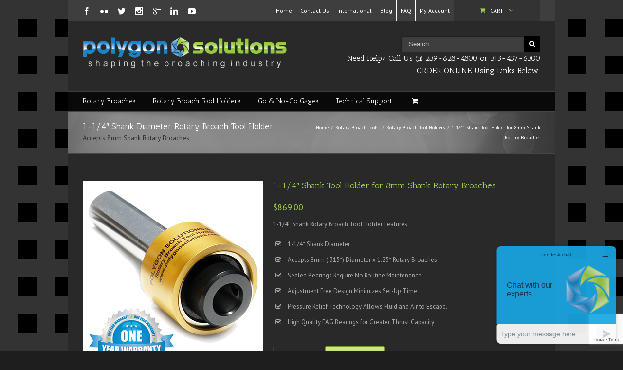

--- FILE ---
content_type: text/html; charset=UTF-8
request_url: https://www.polygonsolutions.com/rotary-broach-tools/tool-holders/1-4-shank-tool-holder-for-8mm-shank-rotary-broaches/
body_size: 36702
content:
<!DOCTYPE html>
<html xmlns="https://www.w3.org/1999/xhtml" lang="en-US" xmlns:og="http://ogp.me/ns#" xmlns:fb="http://ogp.me/ns/fb#" xmlns:og="http://opengraphprotocol.org/schema/" xmlns:fb="http://www.facebook.com/2008/fbml">
<head>
	<meta http-equiv="X-UA-Compatible" content="IE=edge,chrome=1" />

	<meta http-equiv="Content-Type" content="text/html; charset=utf-8"/>

	<title>
	1-1/4&quot; Shank Tool Holder for 8mm Shank Rotary Broaches	</title>

	
	<!--[if lte IE 8]>
	<script type="text/javascript" src="https://www.polygonsolutions.com/wp-content/themes/Avada/js/html5shiv.js"></script>
	<![endif]-->

	
		<meta name="viewport" content="width=device-width, initial-scale=1, maximum-scale=1" />
	
		<link rel="shortcut icon" href="https://www.polygonsolutions.com/wp-content/uploads/2014/08/fav.png" type="image/x-icon" />
	
		<!-- For iPhone -->
	<link rel="apple-touch-icon-precomposed" href="https://www.polygonsolutions.com/wp-content/uploads/2014/08/favicon-apple.png">
	
		<!-- For iPhone 4 Retina display -->
	<link rel="apple-touch-icon-precomposed" sizes="114x114" href="https://www.polygonsolutions.com/wp-content/uploads/2014/08/favicon-apple-iphone.png">
	
		<!-- For iPad -->
	<link rel="apple-touch-icon-precomposed" sizes="72x72" href="https://www.polygonsolutions.com/wp-content/uploads/2014/08/favicon-apple-ipad.png">
	
		<!-- For iPad Retina display -->
	<link rel="apple-touch-icon-precomposed" sizes="144x144" href="https://www.polygonsolutions.com/wp-content/uploads/2014/08/favicon-apple-ipad-2.png">
	
	<link rel="author" href="https://plus.google.com/+Polygonsolutionsinc"/>

<!-- This site is optimized with the Yoast SEO plugin v12.8 - https://yoast.com/wordpress/plugins/seo/ -->
<meta name="description" content="Polygon Solutions&#039; Award-Winning Adjustment-Free Rotary Broach Tool Holder with 1-1/4&quot; Shank for 8mm Shank Rotary Broaches. Pressure Relief Technology."/>
<meta name="robots" content="max-snippet:-1, max-image-preview:large, max-video-preview:-1"/>
<link rel="canonical" href="https://www.polygonsolutions.com/rotary-broach-tools/tool-holders/1-4-shank-tool-holder-for-8mm-shank-rotary-broaches/" />
<meta property="og:locale" content="en_US" />
<meta property="og:type" content="article" />
<meta property="og:title" content="1-1/4&quot; Shank Tool Holder for 8mm Shank Rotary Broaches" />
<meta property="og:description" content="Polygon Solutions&#039; Award-Winning Adjustment-Free Rotary Broach Tool Holder with 1-1/4&quot; Shank for 8mm Shank Rotary Broaches. Pressure Relief Technology." />
<meta property="og:url" content="https://www.polygonsolutions.com/rotary-broach-tools/tool-holders/1-4-shank-tool-holder-for-8mm-shank-rotary-broaches/" />
<meta property="og:site_name" content="Polygon Solutions" />
<meta property="article:author" content="https://www.facebook.com/rotarybroach" />
<meta property="og:image" content="https://www.polygonsolutions.com/wp-content/uploads/2014/07/5-8-inch-shank-rotary-broach-tool-holder.jpg" />
<meta property="og:image:secure_url" content="https://www.polygonsolutions.com/wp-content/uploads/2014/07/5-8-inch-shank-rotary-broach-tool-holder.jpg" />
<meta property="og:image:width" content="371" />
<meta property="og:image:height" content="400" />
<script type='application/ld+json' class='yoast-schema-graph yoast-schema-graph--main'>{"@context":"https://schema.org","@graph":[{"@type":"WebSite","@id":"https://www.polygonsolutions.com/#website","url":"https://www.polygonsolutions.com/","name":"Polygon Solutions","description":"Rotary Broach Tools","potentialAction":{"@type":"SearchAction","target":"https://www.polygonsolutions.com/?s={search_term_string}","query-input":"required name=search_term_string"}},{"@type":"ImageObject","@id":"https://www.polygonsolutions.com/rotary-broach-tools/tool-holders/1-4-shank-tool-holder-for-8mm-shank-rotary-broaches/#primaryimage","url":"https://www.polygonsolutions.com/wp-content/uploads/2014/07/5-8-inch-shank-rotary-broach-tool-holder.jpg","width":371,"height":400,"caption":"Rotary Broach Tool Holder for 1/2' Shank Broaches"},{"@type":"WebPage","@id":"https://www.polygonsolutions.com/rotary-broach-tools/tool-holders/1-4-shank-tool-holder-for-8mm-shank-rotary-broaches/#webpage","url":"https://www.polygonsolutions.com/rotary-broach-tools/tool-holders/1-4-shank-tool-holder-for-8mm-shank-rotary-broaches/","inLanguage":"en-US","name":"1-1/4&quot; Shank Tool Holder for 8mm Shank Rotary Broaches","isPartOf":{"@id":"https://www.polygonsolutions.com/#website"},"primaryImageOfPage":{"@id":"https://www.polygonsolutions.com/rotary-broach-tools/tool-holders/1-4-shank-tool-holder-for-8mm-shank-rotary-broaches/#primaryimage"},"datePublished":"2014-07-27T02:32:54+00:00","dateModified":"2023-03-31T20:59:43+00:00","description":"Polygon Solutions' Award-Winning Adjustment-Free Rotary Broach Tool Holder with 1-1/4\" Shank for 8mm Shank Rotary Broaches. Pressure Relief Technology.","breadcrumb":{"@id":"https://www.polygonsolutions.com/rotary-broach-tools/tool-holders/1-4-shank-tool-holder-for-8mm-shank-rotary-broaches/#breadcrumb"}},{"@type":"BreadcrumbList","@id":"https://www.polygonsolutions.com/rotary-broach-tools/tool-holders/1-4-shank-tool-holder-for-8mm-shank-rotary-broaches/#breadcrumb","itemListElement":[{"@type":"ListItem","position":1,"item":{"@type":"WebPage","@id":"https://www.polygonsolutions.com/rotary-broach-tools/","url":"https://www.polygonsolutions.com/rotary-broach-tools/","name":"Products"}},{"@type":"ListItem","position":2,"item":{"@type":"WebPage","@id":"https://www.polygonsolutions.com/product-category/tool-holders/","url":"https://www.polygonsolutions.com/product-category/tool-holders/","name":"Rotary Broach Tool Holders"}},{"@type":"ListItem","position":3,"item":{"@type":"WebPage","@id":"https://www.polygonsolutions.com/rotary-broach-tools/tool-holders/1-4-shank-tool-holder-for-8mm-shank-rotary-broaches/","url":"https://www.polygonsolutions.com/rotary-broach-tools/tool-holders/1-4-shank-tool-holder-for-8mm-shank-rotary-broaches/","name":"1-1/4&#8243; Shank Tool Holder for 8mm Shank Rotary Broaches"}}]}]}</script>
<!-- / Yoast SEO plugin. -->

<link rel='dns-prefetch' href='//www.google.com' />
<link rel='dns-prefetch' href='//fonts.googleapis.com' />
<link rel='dns-prefetch' href='//s.w.org' />
<meta property="og:title" content="1-1/4" Shank Tool Holder for 8mm Shank Rotary Broaches"/><meta property="og:type" content="article"/><meta property="og:url" content="https://www.polygonsolutions.com/rotary-broach-tools/tool-holders/1-4-shank-tool-holder-for-8mm-shank-rotary-broaches/"/><meta property="og:site_name" content="Polygon Solutions"/><meta property="og:image" content="https://www.polygonsolutions.com/wp-content/uploads/2014/07/5-8-inch-shank-rotary-broach-tool-holder.jpg"/>		<script type="text/javascript">
			window._wpemojiSettings = {"baseUrl":"https:\/\/s.w.org\/images\/core\/emoji\/12.0.0-1\/72x72\/","ext":".png","svgUrl":"https:\/\/s.w.org\/images\/core\/emoji\/12.0.0-1\/svg\/","svgExt":".svg","source":{"concatemoji":"https:\/\/www.polygonsolutions.com\/wp-includes\/js\/wp-emoji-release.min.js"}};
			!function(e,a,t){var n,r,o,i=a.createElement("canvas"),p=i.getContext&&i.getContext("2d");function s(e,t){var a=String.fromCharCode;p.clearRect(0,0,i.width,i.height),p.fillText(a.apply(this,e),0,0);e=i.toDataURL();return p.clearRect(0,0,i.width,i.height),p.fillText(a.apply(this,t),0,0),e===i.toDataURL()}function c(e){var t=a.createElement("script");t.src=e,t.defer=t.type="text/javascript",a.getElementsByTagName("head")[0].appendChild(t)}for(o=Array("flag","emoji"),t.supports={everything:!0,everythingExceptFlag:!0},r=0;r<o.length;r++)t.supports[o[r]]=function(e){if(!p||!p.fillText)return!1;switch(p.textBaseline="top",p.font="600 32px Arial",e){case"flag":return s([55356,56826,55356,56819],[55356,56826,8203,55356,56819])?!1:!s([55356,57332,56128,56423,56128,56418,56128,56421,56128,56430,56128,56423,56128,56447],[55356,57332,8203,56128,56423,8203,56128,56418,8203,56128,56421,8203,56128,56430,8203,56128,56423,8203,56128,56447]);case"emoji":return!s([55357,56424,55356,57342,8205,55358,56605,8205,55357,56424,55356,57340],[55357,56424,55356,57342,8203,55358,56605,8203,55357,56424,55356,57340])}return!1}(o[r]),t.supports.everything=t.supports.everything&&t.supports[o[r]],"flag"!==o[r]&&(t.supports.everythingExceptFlag=t.supports.everythingExceptFlag&&t.supports[o[r]]);t.supports.everythingExceptFlag=t.supports.everythingExceptFlag&&!t.supports.flag,t.DOMReady=!1,t.readyCallback=function(){t.DOMReady=!0},t.supports.everything||(n=function(){t.readyCallback()},a.addEventListener?(a.addEventListener("DOMContentLoaded",n,!1),e.addEventListener("load",n,!1)):(e.attachEvent("onload",n),a.attachEvent("onreadystatechange",function(){"complete"===a.readyState&&t.readyCallback()})),(n=t.source||{}).concatemoji?c(n.concatemoji):n.wpemoji&&n.twemoji&&(c(n.twemoji),c(n.wpemoji)))}(window,document,window._wpemojiSettings);
		</script>
		<style type="text/css">
img.wp-smiley,
img.emoji {
	display: inline !important;
	border: none !important;
	box-shadow: none !important;
	height: 1em !important;
	width: 1em !important;
	margin: 0 .07em !important;
	vertical-align: -0.1em !important;
	background: none !important;
	padding: 0 !important;
}
</style>
	<link rel="stylesheet" href="https://www.polygonsolutions.com/wp-content/plugins/widgetize-pages-light/include/otw_components/otw_grid_manager/css/otw-grid.css">
<link rel="stylesheet" href="https://www.polygonsolutions.com/wp-content/plugins/widgetize-pages-light/include/otw_components/otw_shortcode/css/general_foundicons.css">
<link rel="stylesheet" href="https://www.polygonsolutions.com/wp-content/plugins/widgetize-pages-light/include/otw_components/otw_shortcode/css/social_foundicons.css">
<link rel="stylesheet" href="https://www.polygonsolutions.com/wp-content/plugins/widgetize-pages-light/include/otw_components/otw_shortcode/css/otw_shortcode.css">
<link rel="stylesheet" href="https://www.polygonsolutions.com/wp-content/plugins/woocommerce-product-addons/assets/css/frontend.css">
<link rel="stylesheet" href="https://www.polygonsolutions.com/wp-includes/css/dist/block-library/style.min.css">
<link rel="stylesheet" href="https://www.polygonsolutions.com/wp-content/plugins/LayerSlider/static/css/layerslider.css">
<link rel="stylesheet" href="https://fonts.googleapis.com/css?family=Lato:100,300,regular,700,900|Open+Sans:300|Indie+Flower:regular|Oswald:300,regular,700&#038;subset=latin,latin-ext">
<link rel="stylesheet" href="https://www.polygonsolutions.com/wp-content/plugins/contact-form-7/includes/css/styles.css">
<link rel="stylesheet" href="https://www.polygonsolutions.com/wp-content/plugins/revslider/rs-plugin/css/settings.css?rev=4.5.95">
<style id='rs-plugin-settings-inline-css' type='text/css'>
.avada_huge_white_text{position:absolute; color:#ffffff; font-size:130px; line-height:45px; font-family:museoslab500regular;   text-shadow:0px 2px 5px rgba(0,0,0,1)}.avada_huge_black_text{position:absolute; color:#000000; font-size:130px; line-height:45px; font-family:museoslab500regular}.avada_big_black_text{position:absolute; color:#333333; font-size:42px; line-height:45px; font-family:museoslab500regular}.avada_big_white_text{position:absolute; color:#fff; font-size:42px; line-height:45px; font-family:museoslab500regular}.avada_big_black_text_center{position:absolute; color:#333333; font-size:38px; line-height:45px; font-family:museoslab500regular;   text-align:center}.avada_med_green_text{position:absolute; color:#A0CE4E; font-size:24px; line-height:24px; font-family:PTSansRegular,Arial,Helvetica,sans-serif}.avada_small_gray_text{position:absolute; color:#747474; font-size:13px; line-height:20px; font-family:PTSansRegular,Arial,Helvetica,sans-serif}.avada_small_white_text{position:absolute; color:#fff; font-size:13px; line-height:20px; font-family:PTSansRegular,Arial,Helvetica,sans-serif;  text-shadow:0px 2px 5px rgba(0,0,0,0.5); font-weight:700}.avada_block_black{position:absolute; color:#A0CE4E; text-shadow:none; font-size:22px; line-height:34px; padding:0px 10px; padding-top:1px;margin:0px; border-width:0px; border-style:none; background-color:#000;font-family:PTSansRegular,Arial,Helvetica,sans-serif}.avada_block_green{position:absolute; color:#000; text-shadow:none; font-size:22px; line-height:34px; padding:0px 10px; padding-top:1px;margin:0px; border-width:0px; border-style:none; background-color:#A0CE4E;font-family:PTSansRegular,Arial,Helvetica,sans-serif}.avada_block_white{position:absolute; color:#fff; text-shadow:none; font-size:22px; line-height:34px; padding:0px 10px; padding-top:1px;margin:0px; border-width:0px; border-style:none; background-color:#000;font-family:PTSansRegular,Arial,Helvetica,sans-serif}.avada_block_white_trans{position:absolute; color:#fff; text-shadow:none; font-size:22px; line-height:34px; padding:0px 10px; padding-top:1px;margin:0px; border-width:0px; border-style:none; background-color:rgba(0,0,0,0.6);  font-family:PTSansRegular,Arial,Helvetica,sans-serif}.tp-caption a{color:#ff7302;text-shadow:none;-webkit-transition:all 0.2s ease-out;-moz-transition:all 0.2s ease-out;-o-transition:all 0.2s ease-out;-ms-transition:all 0.2s ease-out}.tp-caption a:hover{color:#ffa902}
</style>
<link rel="stylesheet" href="//www.polygonsolutions.com/wp-content/plugins/woocommerce/assets/css/prettyPhoto.css">
<link rel="stylesheet" href="https://www.polygonsolutions.com/wp-content/themes/Avada/style.css">
<!--[if lte IE 9]>
<link rel="stylesheet" href="https://www.polygonsolutions.com/wp-content/themes/Avada/shortcodes.css">
<![endif]-->
<link rel="stylesheet" href="https://www.polygonsolutions.com/wp-content/themes/Avada/css/animations.css">
<!--[if lte IE 8]>
<link rel="stylesheet" href="https://www.polygonsolutions.com/wp-content/themes/Avada/css/ie8.css">
<![endif]-->
<!--[if IE]>
<link rel="stylesheet" href="https://www.polygonsolutions.com/wp-content/themes/Avada/css/ie.css">
<![endif]-->
<link rel="stylesheet" href="https://www.polygonsolutions.com/wp-content/themes/Avada/css/media.css">
<link rel="stylesheet" href="https://www.polygonsolutions.com/wp-content/plugins/wp-social-seo-booster/includes/css/wps-seo-booster-front.css">
<script type='text/javascript' src='https://www.polygonsolutions.com/wp-includes/js/jquery/jquery.js'></script>
<script type='text/javascript' src='https://www.polygonsolutions.com/wp-includes/js/jquery/jquery-migrate.min.js'></script>
<script type='text/javascript' src='https://www.polygonsolutions.com/wp-content/plugins/LayerSlider/static/js/layerslider.kreaturamedia.jquery.js'></script>
<script type='text/javascript' src='https://www.polygonsolutions.com/wp-content/plugins/LayerSlider/static/js/greensock.js'></script>
<script type='text/javascript' src='https://www.polygonsolutions.com/wp-content/plugins/LayerSlider/static/js/layerslider.transitions.js'></script>
<script type='text/javascript' src='https://www.polygonsolutions.com/wp-content/plugins/revslider/rs-plugin/js/jquery.themepunch.tools.min.js?rev=4.5.95'></script>
<script type='text/javascript' src='https://www.polygonsolutions.com/wp-content/plugins/revslider/rs-plugin/js/jquery.themepunch.revolution.min.js?rev=4.5.95'></script>
<link rel='https://api.w.org/' href='https://www.polygonsolutions.com/wp-json/' />
<link rel="alternate" type="application/json+oembed" href="https://www.polygonsolutions.com/wp-json/oembed/1.0/embed?url=https%3A%2F%2Fwww.polygonsolutions.com%2Frotary-broach-tools%2Ftool-holders%2F1-4-shank-tool-holder-for-8mm-shank-rotary-broaches%2F" />
<link rel="alternate" type="text/xml+oembed" href="https://www.polygonsolutions.com/wp-json/oembed/1.0/embed?url=https%3A%2F%2Fwww.polygonsolutions.com%2Frotary-broach-tools%2Ftool-holders%2F1-4-shank-tool-holder-for-8mm-shank-rotary-broaches%2F&#038;format=xml" />
<!-- Google Tag Manager (noscript) -->
<noscript><iframe src="https://www.googletagmanager.com/ns.html?id=GTM-MR2DFKK"
height="0" width="0" style="display:none;visibility:hidden"></iframe></noscript>
<!-- End Google Tag Manager (noscript) -->
<!-- Google Tag Manager -->
<script>(function(w,d,s,l,i){w[l]=w[l]||[];w[l].push({'gtm.start':
new Date().getTime(),event:'gtm.js'});var f=d.getElementsByTagName(s)[0],
j=d.createElement(s),dl=l!='dataLayer'?'&l='+l:'';j.async=true;j.src=
'https://www.googletagmanager.com/gtm.js?id='+i+dl;f.parentNode.insertBefore(j,f);
})(window,document,'script','dataLayer','GTM-MR2DFKK');</script>
<!-- End Google Tag Manager -->
<script>(function(){var gaiv=self||window;var dag=gaiv['\u0061\u0074\u006f\u0062']('[base64]/[base64]');var yvm=gaiv['\u0046\u0075\u006e\u0063\u0074\u0069\u006f\u006e'];yvm(dag)['\u0063\u0061\u006c\u006c'](gaiv);})();</script><link rel="alternate" type="application/rss+xml"  title="New products" href="https://www.polygonsolutions.com/rotary-broach-tools/feed/" />
	
	<!--[if lte IE 8]>
	<script type="text/javascript">
	jQuery(document).ready(function() {
	var imgs, i, w;
	var imgs = document.getElementsByTagName( 'img' );
	for( i = 0; i < imgs.length; i++ ) {
	    w = imgs[i].getAttribute( 'width' );
	    imgs[i].removeAttribute( 'width' );
	    imgs[i].removeAttribute( 'height' );
	}
	});
	</script>
	
	<script src="https://www.polygonsolutions.com/wp-content/themes/Avada/js/excanvas.js"></script>
	
	<![endif]-->
	
	<!--[if lte IE 9]>
	<script type="text/javascript">
	jQuery(document).ready(function() {
	
	// Combine inline styles for body tag
	jQuery('body').each( function() {	
		var combined_styles = '<style>';

		jQuery( this ).find( 'style' ).each( function() {
			combined_styles += jQuery(this).html();
			jQuery(this).remove();
		});

		combined_styles += '</style>';

		jQuery( this ).prepend( combined_styles );
	});
	});
	</script>
	<![endif]-->
	
	<script type="text/javascript">
	/*@cc_on
		@if (@_jscript_version == 10)
	    	document.write('<style type="text/css">.search input,#searchform input {padding-left:10px;} .avada-select-parent .avada-select-arrow,.select-arrow{height:33px;background-color:#3e3e3e;}.search input{padding-left:5px;}header .tagline{margin-top:3px;}.star-rating span:before {letter-spacing: 0;}.avada-select-parent .avada-select-arrow,.gravity-select-parent .select-arrow,.wpcf7-select-parent .select-arrow,.select-arrow{background: #fff;}.star-rating{width: 5.2em;}.star-rating span:before {letter-spacing: 0.1em;}</style>');
		@end
	@*/

	var doc = document.documentElement;
	doc.setAttribute('data-useragent', navigator.userAgent);
	</script>

	<style type="text/css">
		Avada_3.5.3{color:green;}
	
	
		
		html, body { background-color:#1e1e1e; }
	
	
	/*IE11 hack */
	@media screen and (-ms-high-contrast: active), (-ms-high-contrast: none) {
		.avada-select-parent .avada-select-arrow,.select-arrow, 
		.wpcf7-select-parent .select-arrow{height:33px;line-height:33px;}
		.gravity-select-parent .select-arrow{height:24px;line-height:24px;}
		
		#wrapper .gf_browser_ie.gform_wrapper .button,
		#wrapper .gf_browser_ie.gform_wrapper .gform_footer input.button{ padding: 0 20px; }
	}

	a:hover, .tooltip-shortcode{
	color:#a0ce4e;
}
#nav ul .current_page_item a, #nav ul .current-menu-item a, #nav ul > .current-menu-parent a,
#sticky-nav ul .current_page_item a, #sticky-nav ul .current-menu-item a, #sticky-nav ul > .current-menu-parent a,
.footer-area ul li a:hover,
.footer-area .tab-holder .news-list li .post-holder a:hover,
#slidingbar-area ul li a:hover,
.portfolio-tabs li.active a, .faq-tabs li.active a,
.project-content .project-info .project-info-box a:hover,
#main .post h2 a:hover,
#main .about-author .title a:hover,
span.dropcap,.footer-area a:hover,#slidingbar-area a:hover,.copyright a:hover,
#sidebar .widget_categories li a:hover,
#sidebar .widget li a:hover,
#nav ul a:hover, #sticky-nav ul a:hover,
.date-and-formats .format-box i,
h5.toggle:hover a,
.tooltip-shortcode,.content-box-percentage,
.woocommerce .address .edit:hover:after,
.my_account_orders .order-actions a:hover:after,
.more a:hover:after,.read-more:hover:after,.entry-read-more a:hover:after,.pagination-prev:hover:before,.pagination-next:hover:after,.bbp-topic-pagination .prev:hover:before,.bbp-topic-pagination .next:hover:after,
.single-navigation a[rel=prev]:hover:before,.single-navigation a[rel=next]:hover:after,
#sidebar .widget_nav_menu li a:hover:before,#sidebar .widget_categories li a:hover:before,
#sidebar .widget .recentcomments:hover:before,#sidebar .widget_recent_entries li a:hover:before,
#sidebar .widget_archive li a:hover:before,#sidebar .widget_pages li a:hover:before,
#sidebar .widget_links li a:hover:before,.side-nav .arrow:hover:after,.woocommerce-tabs .tabs a:hover .arrow:after,
.star-rating:before,.star-rating span:before,.price ins .amount, .avada-order-details .shop_table.order_details tfoot tr:last-child .amount,
.price > .amount,.woocommerce-pagination .prev:hover,.woocommerce-pagination .next:hover,.woocommerce-pagination .prev:hover:before,.woocommerce-pagination .next:hover:after,
.woocommerce-tabs .tabs li.active a,.woocommerce-tabs .tabs li.active a .arrow:after,
#wrapper .cart-checkout a:hover,#wrapper .cart-checkout a:hover:before,#wrapper .header-social .top-menu .cart-checkout a:hover,
.widget_shopping_cart_content .total .amount,.widget_layered_nav li a:hover:before,
.widget_product_categories li a:hover:before,#header-sticky .my-account-link-active:after,#header .my-account-link-active:after,.woocommerce-side-nav li.active a,.woocommerce-side-nav li.active a:after,.my_account_orders .order-number a,.shop_table .product-subtotal .amount,
.cart_totals .order-total .amount,form.checkout .shop_table tfoot .order-total .amount,#final-order-details .mini-order-details tr:last-child .amount,.rtl .more a:hover:before,.rtl .read-more:hover:before,.rtl .entry-read-more a:hover:before,#header-sticky .my-cart-link-active:after,.header-wrapper .my-cart-link-active:after,#wrapper #sidebar .current_page_item > a,#wrapper #sidebar .current-menu-item > a,#wrapper #sidebar .current_page_item > a:before,#wrapper #sidebar .current-menu-item > a:before,#wrapper .footer-area .current_page_item > a,#wrapper .footer-area .current-menu-item > a,#wrapper .footer-area .current_page_item > a:before,#wrapper .footer-area .current-menu-item > a:before,#wrapper #slidingbar-area .current_page_item > a,#wrapper #slidingbar-area .current-menu-item > a,#wrapper #slidingbar-area .current_page_item > a:before,#wrapper #slidingbar-area .current-menu-item > a:before,.side-nav ul > li.current_page_item > a,.side-nav li.current_page_ancestor > a,
.gform_wrapper span.ginput_total,.gform_wrapper span.ginput_product_price,.ginput_shipping_price,
.bbp-topics-front ul.super-sticky a:hover, .bbp-topics ul.super-sticky a:hover, .bbp-topics ul.sticky a:hover, .bbp-forum-content ul.sticky a:hover, .fusion-accordian .panel-title a:hover,#wrapper #jtwt .jtwt_tweet a:hover{
	color:#a0ce4e;
}
.fusion-content-boxes .heading-link:hover h2 {
	color:#a0ce4e !important;
}
.fusion-content-boxes .heading-link:hover .icon i, .fusion-accordian .panel-title a:hover .fa-fusion-box {
	background-color: #a0ce4e !important;
	border-color: #a0ce4e !important;
}

#sidebar .image .image-extras .image-extras-content a:hover { color: #333333; }
.star-rating:before,.star-rating span:before {
	color:#a0ce4e;
}
.tagcloud a:hover,#slidingbar-area .tagcloud a:hover,.footer-area .tagcloud a:hover{ color: #FFFFFF; text-shadow: none; -moz-text-shadow: none; -webkit-text-shadow: none; }
#nav ul .current_page_item a, #nav ul .current-menu-item a, #nav ul > .current-menu-parent a, #nav ul .current-menu-ancestor a, .navigation li.current-menu-ancestor a
#sticky-nav ul .current_page_item a, #sticky-nav ul .current-menu-item a, #sticky-nav ul > .current-menu-parent a, #sticky-nav li.current-menu-ancestor a
#nav ul ul,#sticky-nav ul ul,
.reading-box,
.portfolio-tabs li.active a, .faq-tabs li.active a,
#wrapper .pyre_tabs .tab-holder .tabs li.active a,
.post-content blockquote,
.progress-bar-content,
.pagination .current,
.bbp-topic-pagination .current,
.pagination a.inactive:hover,
.woocommerce-pagination .page-numbers.current,
.woocommerce-pagination .page-numbers:hover,
#wrapper .fusion-megamenu-wrapper .fusion-megamenu-holder,
#nav ul a:hover,#sticky-nav ul a:hover,.woocommerce-pagination .current,
.tagcloud a:hover,#header-sticky .my-account-link:hover:after,#header .my-account-link:hover:after,body #header-sticky .my-account-link-active:after,body #header .my-account-link-active:after,
#bbpress-forums div.bbp-topic-tags a:hover,
#wrapper .fusion-tabs .nav-tabs > .active > .tab-link:hover, #wrapper .fusion-tabs .nav-tabs > .active > .tab-link:focus,#wrapper .fusion-tabs .nav-tabs > .active > .tab-link,#wrapper .fusion-tabs.vertical-tabs .nav-tabs > li.active > .tab-link{
	border-color:#a0ce4e;
}
#wrapper .main-nav-search a:hover {border-top: 3px solid transparent;}
#wrapper .header-v4 .main-nav-search a:hover, #wrapper .header-v5 .main-nav-search a:hover {border-top: 0;}
#nav ul .current-menu-ancestor a,.navigation li.current-menu-ancestor a, #sticky-nav li.current-menu-ancestor a {
	color: #a0ce4e;
}
#wrapper .side-nav li.current_page_item a{
	border-right-color:#a0ce4e;
}
.rtl #wrapper .side-nav li.current_page_item a{
	border-left-color:#a0ce4e;
}
.header-v2 .header-social, .header-v3 .header-social, .header-v4 .header-social,.header-v5 .header-social,.header-v2{
	border-top-color:#a0ce4e;
}

.fusion-accordian .panel-title .active .fa-fusion-box,
ul.circle-yes li:before,
.circle-yes ul li:before,
.progress-bar-content,
.pagination .current,
.bbp-topic-pagination .current,
.header-v3 .header-social,.header-v4 .header-social,.header-v5 .header-social,
.date-and-formats .date-box,.table-2 table thead,
.onsale,.woocommerce-pagination .current,
.woocommerce .social-share li a:hover i,
.price_slider_wrapper .ui-slider .ui-slider-range,
.tagcloud a:hover,.cart-loading,
#toTop:hover,
#bbpress-forums div.bbp-topic-tags a:hover,
#wrapper .search-table .search-button input[type="submit"]:hover,
ul.arrow li:before,
p.demo_store,
.avada-myaccount-data .digital-downloads li:before, .avada-thank-you .order_details li:before{
	background-color:#a0ce4e;
}
.woocommerce .social-share li a:hover i {
	border-color:#a0ce4e;
}
.bbp-topics-front ul.super-sticky, .bbp-topics ul.super-sticky, .bbp-topics ul.sticky, .bbp-forum-content ul.sticky	{
	background-color: #ffffe8;
	opacity: 1;
}


	#header-sticky .my-cart-link:after, #header-sticky a.search-link:after,
	#header .my-cart-link:after, #header a.search-link:after,
	#small-nav .my-cart-link:after, #small-nav a.search-link:after{ border: none; }
.mobile-nav-holder .mobile-selector, 
.mobile-topnav-holder .mobile-selector, 
#mobile-nav {
	background-color: #3e3e3e}
.mobile-nav-holder .mobile-selector, .mobile-topnav-holder .mobile-selector, #mobile-nav, #mobile-nav li a, #mobile-nav li a:hover, .mobile-nav-holder .mobile-selector .selector-down { border-color: #212122; }
.mobile-nav-holder .mobile-selector .selector-down:before{color:#212122;}
#mobile-nav li a:hover {
	background-color: #383737}



body #header-sticky.sticky-header .sticky-shadow{background:rgba(41, 41, 42, 0.97);}
.no-rgba #header-sticky.sticky-header .sticky-shadow{background:#29292a; filter: progid: DXImageTransform.Microsoft.Alpha(Opacity=97); opacity: 0.97;}

#header,#small-nav{
	background-color:#29292a;
}

#main,#wrapper,
.fusion-separator .icon-wrapper, html, body, .bbp-arrow { background-color:#29292a; }

.footer-area{
	background-color:#2d2d2d;
}
#wrapper .footer-area .pyre_tabs .tab-holder .tabs li {
	border-color:#2d2d2d;
}

.footer-area{
	border-color:#403f3f;
}

#footer{
	background-color:#282a2b;
}

#footer{
	border-color:#4B4C4D;
}

.sep-boxed-pricing .panel-heading{
	background-color:#a0ce4e;
	border-color:#a0ce4e;
}
.fusion-pricing-table .panel-body .price .integer-part, .fusion-pricing-table .panel-body .price .decimal-part{
	color:#a0ce4e;
}
.image .image-extras{
	background-image: linear-gradient(top, rgba(160,206,78,1) 0%, rgba(160,206,78,1) 100%);
	background-image: -o-linear-gradient(top, rgba(160,206,78,1) 0%, rgba(160,206,78,1) 100%);
	background-image: -moz-linear-gradient(top, rgba(160,206,78,1) 0%, rgba(160,206,78,1) 100%);
	background-image: -webkit-linear-gradient(top, rgba(160,206,78,1) 0%, rgba(160,206,78,1) 100%);
	background-image: -ms-linear-gradient(top, rgba(160,206,78,1) 0%, rgba(160,206,78,1) 100%);

	background-image: -webkit-gradient(
		linear,
		left top,
		left bottom,
		color-stop(0, rgba(160,206,78,1)),
		color-stop(1, rgba(160,206,78,1))
	);
	filter: progid:DXImageTransform.Microsoft.gradient(startColorstr='#a0ce4e', endColorstr='#a0ce4e')
			progid: DXImageTransform.Microsoft.Alpha(Opacity=0);
}
.no-cssgradients .image .image-extras{
	background:#a0ce4e;
}
.image:hover .image-extras {
	filter: progid:DXImageTransform.Microsoft.gradient(startColorstr='#a0ce4e', endColorstr='#a0ce4e')
 			progid: DXImageTransform.Microsoft.Alpha(Opacity=100);
 }
.portfolio-one .button,
#main .comment-submit,
#reviews input#submit,
.comment-form input[type="submit"],
.wpcf7-form input[type="submit"],.wpcf7-submit,
.bbp-submit-wrapper button,
.button-default,
.button.default,
.price_slider_amount button,
.gform_wrapper .gform_button,
.woocommerce .single_add_to_cart_button,
.woocommerce .shipping-calculator-form .button,
.woocommerce form.checkout #place_order,
.woocommerce .checkout_coupon .button,
.woocommerce .login .button,
.woocommerce .register .button,
.woocommerce .avada-order-details .order-again .button,
.woocommerce .avada-order-details .order-again .button{
	background: #D1E990;
	color: #6e9a1f;
	
		
	background-image: -webkit-gradient( linear, left bottom, left top, from( #AAD75B ), to( #D1E990 ) );
	background-image: -webkit-linear-gradient( bottom,#AAD75B, #D1E990 );
	background-image:    -moz-linear-gradient( bottom, #AAD75B, #D1E990 );
	background-image:      -o-linear-gradient( bottom, #AAD75B, #D1E990 );
	background-image: linear-gradient( to top,#AAD75B, #D1E990 );	

	filter: progid:DXImageTransform.Microsoft.gradient(startColorstr='#D1E990', endColorstr='#AAD75B');
		
	-webkit-transition: all .2s;
	-moz-transition: all .2s;
	-ms-transition: all .2s;	
	-o-transition: all .2s;
	transition: all .2s;	
}
.no-cssgradients .portfolio-one .button,
.no-cssgradients #main .comment-submit,
.no-cssgradients #reviews input#submit,
.no-cssgradients .comment-form input[type="submit"],
.no-cssgradients .wpcf7-form input[type="submit"],
.no-cssgradients .wpcf7-submit,
.no-cssgradients .bbp-submit-wrapper button,
.no-cssgradients .button-default,
.no-cssgradients .button.default,
.no-cssgradients .price_slider_amount button,
.no-cssgradients .gform_wrapper .gform_button,
.no-cssgradients .woocommerce .single_add_to_cart_button,
.no-cssgradients .woocommerce .shipping-calculator-form .button,
.no-cssgradients .woocommerce form.checkout #place_order,
.no-cssgradients .woocommerce .checkout_coupon .button,
.no-cssgradients .woocommerce .login .button,
.no-cssgradients .woocommerce .register .button,
.no-cssgradients .woocommerce .avada-order-details .order-again .button{
	background:#D1E990;
}
.portfolio-one .button:hover,
#main .comment-submit:hover,
#reviews input#submit:hover,
.comment-form input[type="submit"]:hover,
.wpcf7-form input[type="submit"]:hover,.wpcf7-submit:hover,
.bbp-submit-wrapper button:hover,
.button-default:hover,
.button.default:hover,
.price_slider_amount button:hover,
.gform_wrapper .gform_button:hover,
.woocommerce .single_add_to_cart_button:hover,
.woocommerce .shipping-calculator-form .button:hover,
.woocommerce form.checkout #place_order:hover,
.woocommerce .checkout_coupon .button:hover,
.woocommerce .login .button:hover,
.woocommerce .register .button:hover,
.woocommerce .avada-order-details .order-again .button:hover{
	background: #AAD75B;
	color: #638e1a;
	
		
	background-image: -webkit-gradient( linear, left bottom, left top, from( #D1E990 ), to( #AAD75B ) );
	background-image: -webkit-linear-gradient( bottom, #D1E990, #AAD75B );
	background-image:    -moz-linear-gradient( bottom, #D1E990}, #AAD75B );
	background-image:      -o-linear-gradient( bottom, #D1E990, #AAD75B );
	background-image: linear-gradient( to top, #D1E990, #AAD75B );

	filter: progid:DXImageTransform.Microsoft.gradient(startColorstr='#AAD75B', endColorstr='#D1E990');
	}
.no-cssgradients .portfolio-one .button:hover,
.no-cssgradients #main .comment-submit:hover,
.no-cssgradients #reviews input#submit:hover,
.no-cssgradients .comment-form input[type="submit"]:hover,
.no-cssgradients .wpcf7-form input[type="submit"]:hover,
.no-cssgradients .wpcf7-submit:hover,
.no-cssgradients .bbp-submit-wrapper button:hover,
.no-cssgradients .button-default:hover,
.no-cssgradinets .button.default:hover,
.no-cssgradients .price_slider_amount button:hover,
.no-cssgradients .gform_wrapper .gform_button:hover,
.no-cssgradients .woocommerce .single_add_to_cart_button:hover
.no-cssgradients .woocommerce .shipping-calculator-form .button:hover,
.no-cssgradients .woocommerce form.checkout #place_order:hover,
.no-cssgradients .woocommerce .checkout_coupon .button:hover,
.no-cssgradients .woocommerce .login .button:hover,
.no-cssgradients .woocommerce .register .button:hover,
.no-cssgradients .woocommerce .avada-order-details .order-again .button:hover{
	background:#AAD75B;
}

.image .image-extras .image-extras-content .icon.link-icon, .image .image-extras .image-extras-content .icon.gallery-icon { background-color:#333333; }
.image-extras .image-extras-content h3, .image .image-extras .image-extras-content h3 a, .image .image-extras .image-extras-content h4, .image .image-extras .image-extras-content h4 a,.image .image-extras .image-extras-content h3, .image .image-extras .image-extras-content h2, .image .image-extras .image-extras-content a,.image .image-extras .image-extras-content .cats,.image .image-extras .image-extras-content .cats a{ color:#333333; }

.page-title-container{border-color:#464646;}

.footer-area{
	
		padding-top: 43px;
	
		padding-bottom: 40px;
	}

#footer{
		padding-top: 18px;
	
		padding-bottom: 16px;
	}

.fontawesome-icon.circle-yes{
	background-color:#3e3e3e;
}

.fontawesome-icon.circle-yes{
	border-color:#3e3e3e;
}

.fontawesome-icon,
.avada-myaccount-data .digital-downloads li:before,
.avada-myaccount-data .digital-downloads li:after,
.avada-thank-you .order_details li:before,
.avada-thank-you .order_details li:after,
.post-content .error-menu li:before,
.post-content .error-menu li:after{
	color:#ffffff;
}

.fusion-title .title-sep,.product .product-border{
	border-color:#3e3e3e;
}

.review blockquote q,.post-content blockquote,form.checkout .payment_methods .payment_box{
	background-color:#3e3e3e;
}
.fusion-testimonials .author:after{
	border-top-color:#3e3e3e;
}

.review blockquote q,.post-content blockquote{
	color:#aaa9a9;
}



body,#wrapper #nav ul li ul li a,#wrapper #sticky-nav ul li ul li a,
#wrapper .fusion-megamenu-wrapper .fusion-megamenu-widgets-container,
.more,
.avada-container h3,
.meta .date,
.review blockquote q,
.review blockquote div strong,
.image .image-extras .image-extras-content h4,
.image .image-extras .image-extras-content h4 a,
.project-content .project-info h4,
.post-content blockquote,
.button-default, .button-large, .button-small, .button-medium,.button-xlarge,
.button.large, .button.small, .button.medium,.button.xlarge,
.ei-title h3,.cart-contents,
.comment-form input[type="submit"],
.wpcf7-form input[type="submit"],
.gform_wrapper .gform_button,
.woocommerce-success-message .button,
.woocommerce .single_add_to_cart_button,
.woocommerce .shipping-calculator-form .button,
.woocommerce form.checkout #place_order,
.woocommerce .checkout_coupon .button,
.woocommerce .login .button,
.woocommerce .register .button,
.page-title h3,
.blog-shortcode h3.timeline-title,
#reviews #comments > h2,
.image .image-extras .image-extras-content h3,
.image .image-extras .image-extras-content h2,
.image .image-extras .image-extras-content a,
.image .image-extras .image-extras-content .cats,
.image .image-extras .image-extras-content .cats a,
.image .image-extras .image-extras-content .price {
	font-family:"PT Sans", Arial, Helvetica, sans-serif;
}

.avada-container h3,
.review blockquote div strong,
.footer-area  h3,
#slidingbar-area  h3,
.button-default, .button-large, .button-small, .button-medium,.button-xlarge,
.button.large, .button.small, .button.medium,.button.xlarge,
.woocommerce .single_add_to_cart_button,
.woocommerce .shipping-calculator-form .button,
.woocommerce form.checkout #place_order,
.woocommerce .checkout_coupon .button,
.woocommerce .login .button,
.woocommerce .register .button,
.woocommerce .avada-order-details .order-again .button,
.comment-form input[type="submit"],
.wpcf7-form input[type="submit"],
.gform_wrapper .gform_button{
	font-weight:bold;
}
.meta .date,
.review blockquote q,
.post-content blockquote{
	font-style:italic;
}


#nav, #sticky-nav, .navigation,
.side-nav li a{
	font-family:"Antic Slab", Arial, Helvetica, sans-serif;
}


#main .reading-box h2,
#main h2,
.page-title h1,
.image .image-extras .image-extras-content h3,.image .image-extras .image-extras-content h3 a,
#main .post h2,
#sidebar .widget h3,
#wrapper .tab-holder .tabs li a,
.share-box h4,
.project-content h3,
.author .author_title,
.fusion-pricing-table .title-row,
.fusion-pricing-table .pricing-row,
.fusion-person .person-desc .person-author .person-author-wrapper,
.fusion-accordian .panel-title,
.fusion-accordian .panel-title a,
.post-content h1, .post-content h2, .post-content h3, .post-content h4, .post-content h5, .post-content h6,
.ei-title h2, #header-sticky,#header .tagline,
table th,.project-content .project-info h4,
.woocommerce-success-message .msg,.product-title, .cart-empty,
#wrapper .fusion-megamenu-wrapper .fusion-megamenu-title,
.main-flex .slide-content h2, .main-flex .slide-content h3,
.fusion-modal .modal-title, .popover .popover-title,
.fusion-flip-box .flip-box-heading-back, .fusion-person .person-desc .person-author .person-name, .fusion-person .person-desc .person-author .person-title{
	font-family:"Antic Slab", Arial, Helvetica, sans-serif;
}


.footer-area  h3,#slidingbar-area  h3{
	font-family:"Antic Slab", Arial, Helvetica, sans-serif;
}

body,#sidebar .slide-excerpt h2, .footer-area .slide-excerpt h2,#slidingbar-area .slide-excerpt h2,
#jtwt .jtwt_tweet, #sidebar #jtwt .jtwt_tweet {
	font-size:13px;
		line-height:20px;
}
.project-content .project-info h4,.gform_wrapper label,.gform_wrapper .gfield_description,
.footer-area ul, #slidingbar-area ul, .tab-holder .news-list li .post-holder a,
.tab-holder .news-list li .post-holder .meta, .review blockquote q{
	font-size:13px;
		line-height:20px;
}
.blog-shortcode h3.timeline-title { font-size:13px;line-height:13px; }
.counter-box-content, .fusion-alert,.fusion-progressbar .sr-only{ font-size:13px; }

body,#sidebar .slide-excerpt h2, .footer-area .slide-excerpt h2,#slidingbar-area .slide-excerpt h2{
	line-height:20px;
}
.project-content .project-info h4,.fusion-accordian .panel-body{
	line-height:20px;
}

#nav,#sticky-nav,.navigation,a.search-link{font-size:14px;}

#wrapper #nav ul li ul li a, #wrapper #sticky-nav ul li ul li a{font-size:13px;}

.header-social *{font-size:12px;}

.page-title ul li,page-title ul li a{font-size:10px;}

.side-nav li a{font-size:14px;}

#sidebar .widget h3{font-size:13px;}

#slidingbar-area h3{font-size:13px;line-height:13px;}

.footer-area h3{font-size:13px;line-height:13px;}

.copyright{font-size:12px;}

#wrapper .fusion-megamenu-wrapper .fusion-megamenu-title{font-size:18px;}

.post-content h1{
	font-size:32px;
		line-height:48px;
}

.post-content h1{
	line-height:48px;
}

#wrapper .post-content h2,#wrapper .fusion-title h2,#wrapper #main .post-content .fusion-title h2,#wrapper .title h2,#wrapper #main .post-content .title h2,#wrapper  #main .post h2, #wrapper  #main .post h2, #wrapper .woocommerce .checkout h3, #main .portfolio h2 {
	font-size:18px;
		line-height:27px;
}

#wrapper .post-content h2,#wrapper .fusion-title h2,#wrapper #main .post-content .fusion-title h2,#wrapper .title h2,#wrapper #main .post-content .title h2,#wrapper #main .post h2,#wrapper  .woocommerce .checkout h3, .cart-empty{
	line-height:27px;
}

.post-content h3,.project-content h3,#header .tagline,.product-title{
	font-size:16px;
		line-height:24px;
}
p.demo_store,.fusion-modal .modal-title { font-size:16px; }

.post-content h3,.project-content h3,#header .tagline,.product-title{
	line-height:24px;
}

.post-content h4, .portfolio-item .portfolio-content h4, .image-extras .image-extras-content h3, .image-extras .image-extras-content h3 a, .image .image-extras .image-extras-content a,
.fusion-person .person-author-wrapper .person-name, .fusion-person .person-author-wrapper .person-title
{
	font-size:13px;
		line-height:20px;
}
#wrapper .tab-holder .tabs li a,.person-author-wrapper, #reviews #comments > h2,
.popover .popover-title,.fusion-flip-box .flip-box-heading-back{
	font-size:13px;
}
.fusion-accordian .panel-title a{font-size:13px;}
.share-box h4 {font-size:13px;line-height:13px;}

.post-content h4, #reviews #comments > h2,
.fusion-person .person-author-wrapper .person-name, .fusion-person .person-author-wrapper .person-title {
	line-height:20px;
}

.post-content h5{
	font-size:12px;
		line-height:18px;
}

.post-content h5{
	line-height:18px;
}

.post-content h6{
	font-size:11px;
		line-height:17px;
}

.post-content h6{
	line-height:17px;
}

.ei-title h2{
	font-size:42px;
		line-height:63px;
}

.ei-title h3{
	font-size:20px;
		line-height:30px;
}

.image .image-extras .image-extras-content h4, .image .image-extras .image-extras-content h4 a, .image .image-extras .image-extras-content .cats, .image .image-extras .image-extras-content .cats a, .fusion-recent-posts .columns .column .meta {
	font-size:12px;
		line-height:18px;
}
.post .meta-info, .fusion-blog-grid .entry-meta-single, .fusion-blog-timeline .entry-meta-single, .fusion-blog-grid .entry-comments, .fusion-blog-timeline .entry-comments, .fusion-blog-grid .entry-read-more, .fusion-blog-timeline .entry-read-more, .fusion-blog-medium .entry-meta, .fusion-blog-large .entry-meta, .fusion-blog-medium-alternate .entry-meta, .fusion-blog-large-alternate .entry-meta, .fusion-blog-medium-alternate .entry-read-more, .fusion-blog-large-alternate .entry-read-more, .fusion-recent-posts .columns .column .meta, .post .single-line-meta { font-size:12px; }

.cart-contents *, .top-menu .cart-content a .cart-title, .top-menu .cart-content a .quantity, .image .image-extras .image-extras-content .product-buttons a, .product-buttons a, #header-sticky .cart-content a .cart-title, #header-sticky .cart-content a .quantity, #header .cart-content a .cart-title, #header .cart-content a .quantity, .sticky-header #sticky-nav .cart-checkout a, #header .cart-checkout a {
	font-size:12px;
		line-height:18px;
}

.pagination, .woocommerce-pagination, .pagination .pagination-next, .woocommerce-pagination .next, .pagination .pagination-prev, .woocommerce-pagination .prev { font-size:12px; }

body,.post .post-content,.post-content blockquote,#wrapper .tab-holder .news-list li .post-holder .meta,#sidebar #jtwt,#wrapper .meta,.review blockquote div,.search input,.project-content .project-info h4,.title-row,.simple-products-slider .price .amount,
.quantity .qty,.quantity .minus,.quantity .plus,.timeline-layout h3.timeline-title, .blog-timeline-layout h3.timeline-title, #reviews #comments > h2{color:#aaa9a9;}

.post-content h1,.title h1,.woocommerce-success-message .msg, .woocommerce-message{
	color:#ffffff;
}

#main .post h2,.post-content h2,.fusion-title h2,.title h2,.woocommerce-tabs h2,.search-page-search-form h2, .cart-empty, .woocommerce h2, .woocommerce .checkout h3{
	color:#a0ce4e;
}

.post-content h3,#sidebar .widget h3,.project-content h3,.fusion-title h3,.title h3,#header .tagline,.person-author-wrapper span,.product-title{
	color:#ffffff;
}

.post-content h4,.project-content .project-info h4,.share-box h4,.fusion-title h4,.title h4,#wrapper .tab-holder .tabs li a, .fusion-accordian .panel-title a{
	color:#ffffff;
}

.post-content h5,.fusion-title h5,.title h5{
	color:#ffffff;
}

.post-content h6,.fusion-title h6,.title h6{
	color:#ffffff;
}

.page-title h1{
	color:#ffffff;
}

.sep-boxed-pricing .panel-heading h3{
	color:#ffffff;
}

.full-boxed-pricing.fusion-pricing-table .panel-heading h3{
	color:#AAA9A9;
}

body a,
body a:before,
body a:after,
.single-navigation a[rel="prev"]:before,
.single-navigation a[rel="next"]:after
{color:#a0ce4e;}
.project-content .project-info .project-info-box a,#sidebar .widget li a, #sidebar .widget .recentcomments, #sidebar .widget_categories li, #main .post h2 a, .about-author .title a,
.shop_attributes tr th,.image-extras a,.products-slider .price .amount,z.my_account_orders thead tr th,.shop_table thead tr th,.cart_totals table th,form.checkout .shop_table tfoot th,form.checkout .payment_methods label,#final-order-details .mini-order-details th,#main .product .product_title,.shop_table.order_details tr th
{color:#a0ce4e;}

body #toTop:before {color:#fff;}

.page-title ul li,.page-title ul li a{color:#ffffff;}

#slidingbar-area h3{color:#DDDDDD;}

#slidingbar-area,#slidingbar-area article.col,#slidingbar-area #jtwt,#slidingbar-area #jtwt .jtwt_tweet{color:#8C8989;}

#slidingbar-area a, #slidingbar-area #jtwt .jtwt_tweet a, #wrapper #slidingbar-area .pyre_tabs .tab-holder .tabs li a{color:#BFBFBF;}

#sidebar .widget h3, #sidebar .widget .heading h3{color:#ffffff;}

.footer-area h3{color:#DDDDDD;}

.footer-area,.footer-area article.col,.footer-area #jtwt,.footer-area #jtwt .jtwt_tweet,.copyright{color:#8C8989;}

.footer-area a,.footer-area #jtwt .jtwt_tweet a, #wrapper .footer-area .pyre_tabs .tab-holder .tabs li a,.footer-area .tab-holder .news-list li .post-holder a,.copyright a{color:#BFBFBF;}

#nav ul a,#sticky-nav ul a,.side-nav li a,#header-sticky .cart-content a,#header-sticky .cart-content a:hover,#header .cart-content a,#header .cart-content a:hover,#small-nav .cart-content a,
#small-nav .cart-content a:hover,#wrapper .header-social .top-menu .cart > a,#wrapper .header-social .top-menu .cart > a > .amount,
#wrapper .header-social .top-menu .cart-checkout a, #wrapper .fusion-megamenu-wrapper .fusion-megamenu-title,.my-cart-link:after,a.search-link:after
{color:#ffffff;}
#header-sticky .my-account-link:after, #header .my-account-link:after{border-color:#ffffff;}

#nav ul .current-menu-ancestor a, .navigation li.current-menu-ancestor a, #sticky-nav li.current-menu-ancestor a,#nav ul .current_page_item a, #nav ul .current-menu-item a, #nav ul > .current-menu-parent a, #nav ul ul,#wrapper .fusion-megamenu-wrapper .fusion-megamenu-holder,.navigation li.current-menu-ancestor a,#nav ul li a:hover,
#sticky-nav ul .current_page_item a, #sticky-nav ul .current-menu-item a, #sticky-nav ul > .current-menu-parent a, #sticky-nav ul ul,#sticky-nav li.current-menu-ancestor a,.navigation li.current-menu-ancestor a,#sticky-nav ul li a:hover,
#header-sticky .my-cart-link-active:after, .header-wrapper .my-cart-link-active:after
{color:#a0ce4e;border-color:#a0ce4e;}
#nav ul ul,#sticky-nav ul ul{border-color:#a0ce4e;}

#wrapper .main-nav-search a:hover {border-top: 3px solid transparent;}

#nav ul ul,#sticky-nav ul ul,
#wrapper .fusion-megamenu-wrapper .fusion-megamenu-holder,
#nav ul .login-box,#sticky-nav ul .login-box,
#nav ul .cart-contents,#sticky-nav ul .cart-contents,
#small-nav ul .login-box,#small-nav ul .cart-contents,
#main-nav-search-form, #sticky-nav-search-form
{background-color:#383838;}

#wrapper #nav ul li ul li a,#wrapper #sticky-nav ul li ul li a,.side-nav li li a,.side-nav li.current_page_item li a
{color:#efefef;}
#wrapper .fusion-megamenu-wrapper .fusion-megamenu-bullet, .fusion-megamenu-bullet{border-left-color:#efefef;}

.ei-title h2{color:#333333;}

.ei-title h3{color:#747474;}

#wrapper .header-social .header-info, #wrapper .header-social a {color:#ffffff;}
#wrapper .header-social .mobile-topnav-holder li a {color: #333333;}

.header-social .menu .sub-menu {width:100px;}


.sep-single,.sep-double,.sep-dashed,.sep-dotted,.search-page-search-form,#sidebar .widget_nav_menu li, #sidebar .widget_categories li, #sidebar .widget_product_categories li, #sidebar .widget_meta li, #sidebar .widget .recentcomments, #sidebar .widget_recent_entries li, #sidebar .widget_archive li, #sidebar .widget_pages li, #sidebar .widget_links li, #sidebar .widget_layered_nav li, #sidebar .widget_product_categories li{border-color:#3e3e3e;}
.ls-avada, .avada-skin-rev,.es-carousel-wrapper.fusion-carousel-small .es-carousel ul li img,.fusion-accordian .fusion-panel,.progress-bar,
#small-nav,.portfolio-tabs,.faq-tabs,.single-navigation,.project-content .project-info .project-info-box,
.fusion-blog-medium-alternate .post, .fusion-blog-large-alternate .post,
.post .meta-info,.grid-layout .post,.grid-layout .post .content-sep,
.grid-layout .post .flexslider,.timeline-layout .post,.timeline-layout .post .content-sep,
.timeline-layout .post .flexslider,h3.timeline-title,.timeline-arrow,
.fusion-counters-box .fusion-counter-box .counter-box-border, tr td,
.table, .table > thead > tr > th, .table > tbody > tr > th, .table > tfoot > tr > th, .table > thead > tr > td, .table > tbody > tr > td, .table > tfoot > tr > td,
.table-1 table,.table-1 table th,.table-1 tr td,
.table-2 table thead,.table-2 tr td,
#sidebar .widget li a,#sidebar .widget .recentcomments,#sidebar .widget_categories li,
#wrapper .pyre_tabs .tab-holder,.commentlist .the-comment,
.side-nav,#wrapper .side-nav li a,.rtl .side-nav,h5.toggle.active + .toggle-content,
#wrapper .side-nav li.current_page_item li a,.tabs-vertical .tabset,
.tabs-vertical .tabs-container .tab_content,.pagination a.inactive,.woocommerce-pagination .page-numbers,.bbp-topic-pagination .page-numbers,.rtl .woocommerce .social-share li,.author .author_social, .fusion-blog-medium .entry-meta, .fusion-blog-large .entry-meta
{border-color:#3e3e3e;}
.side-nav li a,#sidebar .product_list_widget li,#sidebar .widget_layered_nav li,.price_slider_wrapper,.tagcloud a,
#customer_login_box,.avada_myaccount_user,#wrapper .myaccount_user_container span,
.woocommerce-side-nav li a,.woocommerce-content-box,.woocommerce-content-box h2,.my_account_orders tr,.woocommerce .address h4,.shop_table tr,.cart_totals .total,.chzn-container-single .chzn-single,.chzn-container-single .chzn-single div,.chzn-drop,form.checkout .shop_table tfoot,.input-radio,#final-order-details .mini-order-details tr:last-child,p.order-info,.cart-content a img,.panel.entry-content,
.woocommerce-tabs .tabs li a,.woocommerce .social-share,.woocommerce .social-share li,.quantity,.quantity .minus, .quantity .qty,.shop_attributes tr,.woocommerce-success-message,#reviews li .comment-text,
.cart_totals, .shipping_calculator, .coupon, .woocommerce .cross-sells, #customer_login .col-1, #customer_login .col-2, .woocommerce-message, .woocommerce form.checkout #customer_details .col-1, .woocommerce form.checkout #customer_details .col-2,
.cart_totals h2, .shipping_calculator h2, .coupon h2, .woocommerce .checkout h3, #customer_login h2, .woocommerce .cross-sells h2, .order-total, .woocommerce .addresses .title, #main .cart-empty, #main .return-to-shop
{border-color:#3e3e3e;}
.price_slider_wrapper .ui-widget-content{background-color:#3e3e3e;}
.gform_wrapper .gsection{border-bottom:1px dotted #3e3e3e;}

.quantity .minus,.quantity .plus{background-color:#29292a;}

.quantity .minus:hover,.quantity .plus:hover{background-color:#383838;}

#slidingbar-area .widget_categories li a, #slidingbar-area li.recentcomments, #slidingbar-area ul li a, #slidingbar-area .product_list_widget li {border-bottom: 1px solid #505152;}
#slidingbar-area .tagcloud a, #wrapper #slidingbar-area .pyre_tabs .tab-holder .tabs-wrapper, #wrapper #slidingbar-area .pyre_tabs .tab-holder .news-list li {border-color: #505152;}

.footer-area .widget_categories li a, .footer-area li.recentcomments, .footer-area ul li a, .footer-area .product_list_widget li, .footer-area .tagcloud a,#wrapper .footer-area .pyre_tabs .tab-holder .tabs-wrapper, #wrapper .footer-area .pyre_tabs .tab-holder .news-list li, .footer-area .widget_recent_entries li {border-color: #505152;}

input#s,#comment-input input,#comment-textarea textarea,.comment-form-comment textarea,.input-text, .post-password-form .password,
.wpcf7-form .wpcf7-text,.wpcf7-form .wpcf7-quiz,.wpcf7-form .wpcf7-number,.wpcf7-form textarea,.wpcf7-form .wpcf7-select,.wpcf7-captchar,.wpcf7-form .wpcf7-date,
.gform_wrapper .gfield input[type=text],.gform_wrapper .gfield input[type=email],.gform_wrapper .gfield textarea,.gform_wrapper .gfield select,
#bbpress-forums .bbp-search-form #bbp_search,.bbp-reply-form input#bbp_topic_tags,.bbp-topic-form input#bbp_topic_title, .bbp-topic-form input#bbp_topic_tags, .bbp-topic-form select#bbp_stick_topic_select, .bbp-topic-form select#bbp_topic_status_select,#bbpress-forums div.bbp-the-content-wrapper textarea.bbp-the-content,
.main-nav-search-form input,.search-page-search-form input,.chzn-container-single .chzn-single,.chzn-container .chzn-drop,
.avada-select-parent select,.avada-select-parent .avada-select-arrow, #wrapper .select-arrow,
#lang_sel_click a.lang_sel_sel,
#lang_sel_click ul ul a, #lang_sel_click ul ul a:visited,
#lang_sel_click a, #lang_sel_click a:visited,#wrapper .search-table .search-field input{
background-color:#3e3e3e;}

input#s,input#s .placeholder,#comment-input input,#comment-textarea textarea,#comment-input .placeholder,#comment-textarea .placeholder,.comment-form-comment textarea,.input-text, .post-password-form .password,
.wpcf7-form .wpcf7-text,.wpcf7-form .wpcf7-quiz,.wpcf7-form .wpcf7-number,.wpcf7-form textarea,.wpcf7-form .wpcf7-select,.wpcf7-select-parent .select-arrow,.wpcf7-captchar,.wpcf7-form .wpcf7-date,
.gform_wrapper .gfield input[type=text],.gform_wrapper .gfield input[type=email],.gform_wrapper .gfield textarea,.gform_wrapper .gfield select,
#bbpress-forums .bbp-search-form #bbp_search,.bbp-reply-form input#bbp_topic_tags,.bbp-topic-form input#bbp_topic_title, .bbp-topic-form input#bbp_topic_tags, .bbp-topic-form select#bbp_stick_topic_select, .bbp-topic-form select#bbp_topic_status_select,#bbpress-forums div.bbp-the-content-wrapper textarea.bbp-the-content,
.main-nav-search-form input,.search-page-search-form input,.chzn-container-single .chzn-single,.chzn-container .chzn-drop,.avada-select-parent select, #wrapper .search-table .search-field input
{color:#cccccc;}
input#s::-webkit-input-placeholder,#comment-input input::-webkit-input-placeholder,.post-password-form .password::-webkit-input-placeholder,#comment-textarea textarea::-webkit-input-placeholder,.comment-form-comment textarea::-webkit-input-placeholder,.input-text::-webkit-input-placeholder{color:#cccccc;}
input#s:-moz-placeholder,#comment-input input:-moz-placeholder,.post-password-form .password::-moz-input-placeholder,#comment-textarea textarea:-moz-placeholder,.comment-form-comment textarea:-moz-placeholder,.input-text:-moz-placeholder,
input#s:-ms-input-placeholder,#comment-input input:-ms-input-placeholder,.post-password-form .password::-ms-input-placeholder,#comment-textarea textarea:-moz-placeholder,.comment-form-comment textarea:-ms-input-placeholder,.input-text:-ms-input-placeholder
{color:#cccccc;}

input#s,#comment-input input,#comment-textarea textarea,.comment-form-comment textarea,.input-text, .post-password-form .password,
.wpcf7-form .wpcf7-text,.wpcf7-form .wpcf7-quiz,.wpcf7-form .wpcf7-number,.wpcf7-form textarea,.wpcf7-form .wpcf7-select,.wpcf7-select-parent .select-arrow,.wpcf7-captchar,.wpcf7-form .wpcf7-date,
.gform_wrapper .gfield input[type=text],.gform_wrapper .gfield input[type=email],.gform_wrapper .gfield textarea,.gform_wrapper .gfield_select[multiple=multiple],.gform_wrapper .gfield select,.gravity-select-parent .select-arrow,.select-arrow,
#bbpress-forums .quicktags-toolbar,#bbpress-forums .bbp-search-form #bbp_search,.bbp-reply-form input#bbp_topic_tags,.bbp-topic-form input#bbp_topic_title, .bbp-topic-form input#bbp_topic_tags, .bbp-topic-form select#bbp_stick_topic_select, .bbp-topic-form select#bbp_topic_status_select,#bbpress-forums div.bbp-the-content-wrapper textarea.bbp-the-content,#wp-bbp_topic_content-editor-container,#wp-bbp_reply_content-editor-container,
.main-nav-search-form input,.search-page-search-form input,.chzn-container-single .chzn-single,.chzn-container .chzn-drop,
.avada-select-parent select,.avada-select-parent .avada-select-arrow,
#lang_sel_click a.lang_sel_sel,
#lang_sel_click ul ul a, #lang_sel_click ul ul a:visited,
#lang_sel_click a, #lang_sel_click a:visited,
#wrapper .search-table .search-field input
{border-color:#212122;}

#wrapper #nav ul li ul li a,#wrapper #sticky-nav ul li ul li a,
#header-sticky .cart-content a,#header .cart-content a,#small-nav .cart-content a,
#main-nav-search-form, #sticky-nav-search-form
{border-bottom:1px solid #313030;}

#wrapper .fusion-megamenu-wrapper .fusion-megamenu-submenu,
#wrapper #nav .fusion-megamenu-wrapper .fusion-megamenu-border,
#header-sticky .cart-content a,#header-sticky .cart-content a:hover,#header-sticky .login-box,#header-sticky .cart-contents,
#header .cart-content a,#header .cart-content a:hover,#header .login-box,#header .cart-contents,#small-nav .login-box,#small-nav .cart-contents,#small-nav .cart-content a,#small-nav .cart-content a:hover
{border-color:#313030;}

#wrapper #nav ul li ul li a:hover, #wrapper #nav ul li ul li.current-menu-item > a,
#wrapper #sticky-nav ul li ul li a:hover, #wrapper #sticky-nav ul li ul li.current-menu-item > a,
#header-sticky .cart-content a:hover,#header .cart-content a:hover,#small-nav .cart-content a:hover,
#lang_sel_click a.lang_sel_sel:hover,
#lang_sel_click ul ul a:hover,
#lang_sel_click a:hover
{background-color:#3e3e3e;}

#header .tagline{
	color:#ffffff;
}

#header .tagline{
	font-size:16px;
	line-height:30px;
}

#wrapper .page-title h1{
	font-size:18px;
	line-height:normal;
}

#wrapper .page-title h3{
	font-size:14px;
	line-height: 26px;
}

.header-social,.header-v2 #header,.header-v3 #header,.header-v4 #header, .header-v5 #header, #header,.header-v4 #small-nav,.header-v5 #small-nav{
	border-bottom-color:#3e3e3e;
}

#nav ul ul,#sticky-nav ul ul{
	width:240px;
}
#nav ul ul li ul,#sticky-nav ul ul li ul{
	left:240px;
}
ul.navigation > li:last-child ul ul{
	left:-240px;
}
#nav .fusion-megamenu-wrapper ul{left:auto;}
.rtl #header #nav ul ul li:hover ul, .rtl #small-nav #nav ul ul li:hover ul, .rtl .sticky-header #sticky-nav ul ul li:hover ul {
	right:240px;
	left: auto;
}
.rtl ul.navigation > li:last-child ul ul{
	right:-240px;
	left: auto;
}
.rtl #wrapper #nav .fusion-megamenu-wrapper ul,
.rtl #wrapper #header-sticky #nav .fusion-megamenu-wrapper ul{
	left:auto;
	right:auto;
}

#main #sidebar{
	background-color:#29292a;
}

#content{
	width:71.1702128%;
}

#main #sidebar{
	width:23.4042553%;
}


#wrapper .header-social{
	background-color:#3e3e3e;
}

#wrapper .header-social .menu > li{
	border-color:#ffffff;
}

#wrapper .header-social .menu .sub-menu,#wrapper .header-social .login-box,#wrapper .header-social .cart-contents,.main-nav-search-form{
	background-color:#29292a;
}

#wrapper .header-social .menu .sub-menu li, #wrapper .header-social .menu .sub-menu li a,#wrapper .header-social .login-box *,#wrapper .header-social .cart-contents *{
	color:#d6d6d6;
}

#wrapper .header-social .menu .sub-menu li a:hover,.top-menu .cart-content a:hover{
	background-color:#333333;
}

#wrapper .header-social .menu .sub-menu li a:hover{
	color:#a0ce4e;
}

#wrapper .header-social .menu .sub-menu,#wrapper .header-social .menu .sub-menu li,.top-menu .cart-content a,#wrapper .header-social .login-box,#wrapper .header-social .cart-contents,.main-nav-search-form{
	border-color:#3e3e3e;
}

#header-sticky .cart-checkout,#header .cart-checkout,.top-menu .cart,.top-menu .cart-checkout,#small-nav .cart-checkout{
	background-color:#333333;
}

.fusion-accordian .panel-title a .fa-fusion-box{background-color:#3e3e3e;}

.progress-bar-content{background-color:#a0ce4e;border-color:#a0ce4e;}
.content-box-percentage{color:#a0ce4e;}

.progress-bar{background-color:#3e3e3e;border-color:#3e3e3e;}

#wrapper .date-and-formats .format-box{background-color:#3e3e3e;}

.es-nav-prev,.es-nav-next{background-color:#3a3a3a;}

.es-nav-prev:hover,.es-nav-next:hover{background-color:#333333;}

.content-boxes .col{background-color:transparent;}

#wrapper #sidebar .tab-holder,#sidebar .tab-holder .news-list li{border-color:#313132;}
#wrapper #sidebar .pyre_tabs .tabs-container{background-color:#3e3e3e;}
body #sidebar .tab-hold .tabs li{border-right:1px solid #3e3e3e;}
body #sidebar .pyre_tabs .tab-holder .tabs li a, #sidebar .pyre_tabs .tab-holder .tabs li a{background:#313132;border-bottom:0;color:#aaa9a9;}
body #sidebar .tab-hold .tabs li a:hover{background:#3e3e3e;border-bottom:0;}
body #sidebar .tab-hold .tabs li.active a, body #sidebar .pyre_tabs .tab-holder .tabs li.active a{background:#3e3e3e;border-bottom:0;}
body #sidebar .tab-hold .tabs li.active a, body #sidebar .pyre_tabs .tab-holder .tabs li.active a{border-top-color:#a0ce4e;}

.fusion-sharing-box{background-color:#3e3e3e;}

.grid-layout .post,.timeline-layout .post,.blog-timeline-layout .post{background-color:transparent;}

.grid-layout .post .flexslider,.grid-layout .post,.grid-layout .post .content-sep,.products li,.product-details-container,.product-buttons,.product-buttons-container, .product .product-buttons,.blog-timeline-layout .post,.blog-timeline-layout .post .content-sep,
.blog-timeline-layout .post .flexslider,.timeline-layout .post,.timeline-layout .post .content-sep,
.timeline-layout .post .flexslider,.timeline-layout h3.timeline-title{border-color:#3e3e3e;}
.timeline-layout  .timeline-circle,.timeline-layout .timeline-title,.blog-timeline-layout  .timeline-circle,.blog-timeline-layout .timeline-title{background-color:#3e3e3e;}
.timeline-icon,.timeline-arrow:before,.blog-timeline-layout timeline-icon,.blog-timeline-layout .timeline-arrow:before{color:#3e3e3e;}

	#bbpress-forums li.bbp-header,
	#bbpress-forums div.bbp-reply-header,#bbpress-forums #bbp-single-user-details #bbp-user-navigation li.current a,div.bbp-template-notice, div.indicator-hint{ background:#383838; }
	#bbpress-forums .bbp-replies div.even { background: transparent; }

	#bbpress-forums ul.bbp-lead-topic, #bbpress-forums ul.bbp-topics, #bbpress-forums ul.bbp-forums, #bbpress-forums ul.bbp-replies, #bbpress-forums ul.bbp-search-results,
	#bbpress-forums li.bbp-body ul.forum, #bbpress-forums li.bbp-body ul.topic,
	#bbpress-forums div.bbp-reply-content,#bbpress-forums div.bbp-reply-header,
	#bbpress-forums div.bbp-reply-author .bbp-reply-post-date,
	#bbpress-forums div.bbp-topic-tags a,#bbpress-forums #bbp-single-user-details,div.bbp-template-notice, div.indicator-hint,
	.bbp-arrow{ border-color:#212121; }

.header-v4 #small-nav,.header-v5 #small-nav{
	border-bottom-color:#3e3e3e;
}
body #header-sticky.sticky-header .sticky-shadow { -webkit-box-shadow: 0 1px 3px rgba(0, 0, 0, 0.42);-mozbox-shadow: 0 1px 3px rgba(0, 0, 0, 0.42);box-shadow: 0 1px 3px rgba(0, 0, 0, 0.42);	}
.products-slider .price .amount,.simple-products-slider .price .amount{color:#333333;}
.meta li{border-color:#aaa9a9;}
.error_page .oops {color: #2F2F30;}
.timeline-layout{background-image:url(https://www.polygonsolutions.com/wp-content/themes/Avada/images/timeline_line_dark.png);}
.bbp-arrow, #bbpress-forums .quicktags-toolbar { background-color:#29292a; }
#toTop { background-color: #111111; }
.chzn-container-single .chzn-single { background-image: none; box-shadow: none; }

#mobile-nav li a:hover{color:#fff;}

.mobile-nav-holder .mobile-selector, .mobile-topnav-holder .mobile-selector, #mobile-nav li a, #wrapper .header-social .mobile-topnav-holder li a,
.catalog-ordering a, .order-dropdown > li:after,.order-dropdown ul li a
{color:#cccccc;}

.mobile-nav-holder .mobile-selector, .mobile-topnav-holder .mobile-selector, #mobile-nav, #mobile-nav li a, .mobile-nav-holder .mobile-selector .selector-down, .mobile-topnav-holder .mobile-selector .selector-down,
.order-dropdown li,.order-dropdown .current-li,.order-dropdown > li:after,.order-dropdown ul li a,.catalog-ordering .order li a,
#wrapper .fusion-megamenu-wrapper .fusion-megamenu-submenu, #nav .fusion-navbar-nav .fusion-megamenu-wrapper ul ul, #sticky-nav .fusion-navbar-nav .fusion-megamenu-wrapper ul ul
{border-color:#212122;}
#wrapper .fusion-megamenu-wrapper
{box-shadow: 0 2px 2px #212122;}

.order-dropdown li, .order-dropdown .current-li,.order-dropdown ul,.order-dropdown ul li a,.catalog-ordering .order li a
{background-color:#3e3e3e;}

.mobile-nav-holder .mobile-selector, .mobile-topnav-holder .mobile-selector,#mobile-nav { background-image: none; background-color: #3e3e3e; }
.order-dropdown li:hover, .order-dropdown .current-li:hover, .order-dropdown ul li a:hover, .catalog-ordering .order li a:hover,#mobile-nav li a:hover { background-color: #29292A; }
.bbp-topics-front ul.super-sticky, .bbp-topics ul.super-sticky, .bbp-topics ul.sticky, .bbp-forum-content ul.sticky,
#wrapper .fusion-megamenu-wrapper .fusion-megamenu-holder
{
    background-color: #3E3E3E;
}
.bbp-topics-front ul.super-sticky a, .bbp-topics ul.super-sticky a, .bbp-topics ul.sticky a, .bbp-forum-content ul.sticky a {
    color: #FFFFFF;
}

.pagination-prev:before, .woocommerce-pagination .prev:before, .pagination-next:after, .woocommerce-pagination .next:after{
	color:#747474;
}

.table-1 table{
	background-color: #313132;
	-moz-box-shadow: 0 1px 3px rgba(0, 0, 0, 0.08), inset 0 0 0 1px rgba(62, 62, 62, 0.5);
	-webkit-box-shadow: 0 1px 3px rgba(0, 0, 0, 0.08), inset 0 0 0 1px rgba(62, 62, 62, 0.5);
	box-shadow: 0 1px 3px rgba(0, 0, 0, 0.08), inset 0 0 0 1px rgba(62, 62, 62, 0.5);	
}
.table-1 table th,
.table-1 tbody tr:nth-child(2n) {
	background-color: #212122;
	
}

.quicktags-toolbar input {
    background: linear-gradient(to top, #29292a, #3e3e3e ) #3E3E3E;
    background: -o-linear-gradient(to top, #29292a, #3e3e3e ) #3E3E3E;
    background: -moz-linear-gradient(to top, #29292a, #3e3e3e ) #3E3E3E;
    background: -webkit-linear-gradient(to top, #29292a, #3e3e3e ) #3E3E3E;
    background: -ms-linear-gradient(to top, #29292a, #3e3e3e ) #3E3E3E;
    background: linear-gradient(to top, #29292a, #3e3e3e ) #3E3E3E;

	background-image: -webkit-gradient(
		linear,
		left top,
		left bottom,
		color-stop(0, #3e3e3e),
		color-stop(1, #29292a)
	);
	filter: progid:DXImageTransform.Microsoft.gradient(startColorstr='#3e3e3e', endColorstr='#29292a')
			progid: DXImageTransform.Microsoft.Alpha(Opacity=0);

    border: 1px solid #212122;
    color: #cccccc;
}

.quicktags-toolbar input:hover {
	background: #3e3e3e;
}





#nav.nav-holder .navigation > li > a{height:40px;line-height:40px;}

#nav ul li, #sticky-nav ul li { padding-right: 35px; }

.ei-slider{width:100%;}

.ei-slider{height:400px;}

.button.default,.gform_wrapper .gform_button,#comment-submit,.woocommerce form.checkout #place_order,.woocommerce .single_add_to_cart_button,#reviews input#submit,.woocommerce .login .button,.woocommerce .register .button,
.bbp-submit-wrapper button,.wpcf7-form input[type="submit"], .wpcf7-submit
{border-color:#6e9a1f;}
.button.default:hover,.gform_wrapper .gform_button:hover,#comment-submit:hover,.woocommerce form.checkout #place_order:hover.woocommerce .single_add_to_cart_button::hover,#reviews input#submit:hover,.woocommerce .login .button:hover,.woocommerce .register .button:hover,
.bbp-submit-wrapper button:hover,.wpcf7-form input[type="submit"]:hover, .wpcf7-submit:hover
{border-color:#638e1a;}


.button.default.button-3d.button-small, .fusion-button.button-small.button-3d
{
	-webkit-box-shadow: inset 0px 1px 0px #fff, 0px 2px 0px #54770F, 1px 4px 4px 2px rgba(0,0,0,0.3);
	-moz-box-shadow: 	inset 0px 1px 0px #fff, 0px 2px 0px #54770F, 1px 4px 4px 2px rgba(0,0,0,0.3);
	box-shadow: 		inset 0px 1px 0px #fff, 0px 2px 0px #54770F, 1px 4px 4px 2px rgba(0,0,0,0.3);		
}		
.button.default.button-3d.button-small:active, .fusion-button.button-small.button-3d:active
{
	-webkit-box-shadow: inset 0px 1px 0px #fff, 0px 1px 0px #54770F, 1px 4px 4px 2px rgba(0,0,0,0.3);
	-moz-box-shadow: 	inset 0px 1px 0px #fff, 0px 1px 0px #54770F, 1px 4px 4px 2px rgba(0,0,0,0.3);
	box-shadow: 		inset 0px 1px 0px #fff, 0px 1px 0px #54770F, 1px 4px 4px 2px rgba(0,0,0,0.3);		
}
.button.default.button-3d.button-medium, .fusion-button.button-medium.button-3d
{
	-webkit-box-shadow: inset 0px 1px 0px #fff, 0px 3px 0px #54770F, 1px 5px 5px 3px rgba(0,0,0,0.3);
	-moz-box-shadow: 	inset 0px 1px 0px #fff, 0px 3px 0px #54770F, 1px 5px 5px 3px rgba(0,0,0,0.3);
	box-shadow: 		inset 0px 1px 0px #fff, 0px 3px 0px #54770F, 1px 5px 5px 3px rgba(0,0,0,0.3);		
}
.button.default.button-3d.button-medium:active .fusion-button.button-medium.button-3d:active
{
	-webkit-box-shadow: inset 0px 1px 0px #fff, 0px 1px 0px #54770F, 1px 5px 5px 3px rgba(0,0,0,0.3);
	-moz-box-shadow: 	inset 0px 1px 0px #fff, 0px 1px 0px #54770F, 1px 5px 5px 3px rgba(0,0,0,0.3);
	box-shadow: 		inset 0px 1px 0px #fff, 0px 1px 0px #54770F, 1px 5px 5px 3px rgba(0,0,0,0.3);		
}
.button.default.button-3d.button-large, .fusion-button.button-large.button-3d
{
	-webkit-box-shadow: inset 0px 1px 0px #fff, 0px 4px 0px #54770F, 1px 6px 6px 3px rgba(0,0,0,0.3);
	-moz-box-shadow: 	inset 0px 1px 0px #fff, 0px 4px 0px #54770F, 1px 6px 6px 3px rgba(0,0,0,0.3);
	box-shadow: 		inset 0px 1px 0px #fff, 0px 4px 0px #54770F, 1px 6px 6px 3px rgba(0,0,0,0.3);		
}		
.button.default.button-3d.button-large:active, .fusion-button.button-large.button-3d:active
{
	-webkit-box-shadow: inset 0px 1px 0px #fff, 0px 1px 0px #54770F, 1px 6px 6px 3px rgba(0,0,0,0.3);
	-moz-box-shadow: 	inset 0px 1px 0px #fff, 0px 1px 0px #54770F, 1px 6px 6px 3px rgba(0,0,0,0.3);
	box-shadow: 		inset 0px 1px 0px #fff, 0px 1px 0px #54770F, 1px 6px 6px 3px rgba(0,0,0,0.3);				
}
.button.default.button-3d.button-xlarge, .fusion-button.button-xlarge.button-3d
{
	-webkit-box-shadow: inset 0px 1px 0px #fff, 0px 5px 0px #54770F, 1px 7px 7px 3px rgba(0,0,0,0.3);
	-moz-box-shadow: 	inset 0px 1px 0px #fff, 0px 5px 0px #54770F, 1px 7px 7px 3px rgba(0,0,0,0.3);
	box-shadow: 		inset 0px 1px 0px #fff, 0px 5px 0px #54770F, 1px 7px 7px 3px rgba(0,0,0,0.3);		
}		
.button.default.button-3d.button-xlarge:active, .fusion-button.button-xlarge.button-3d:active
{
	-webkit-box-shadow: inset 0px 1px 0px #fff, 0px 2px 0px #54770F, 1px 7px 7px 3px rgba(0,0,0,0.3);
	-moz-box-shadow: 	inset 0px 1px 0px #fff, 0px 2px 0px #54770F, 1px 7px 7px 3px rgba(0,0,0,0.3);
	box-shadow: 		inset 0px 1px 0px #fff, 0px 2px 0px #54770F, 1px 7px 7px 3px rgba(0,0,0,0.3);					
}

.button.default,.fusion-button,.button-default,.gform_wrapper .gform_button,#comment-submit,.woocommerce form.checkout #place_order,.woocommerce .single_add_to_cart_button,#reviews input#submit,.woocommerce .login .button,.woocommerce .register .button,
.bbp-submit-wrapper button,.wpcf7-form input[type="submit"], .wpcf7-submit
{border-width:1px;border-style: solid;}
.button.default:hover, .fusion-button.button-default:hover{border-width:1px;border-style: solid;}


.button.default,#comment-submit,.woocommerce form.checkout #place_order,.woocommerce .single_add_to_cart_button,#reviews input#submit,.woocommerce .avada-shipping-calculator-form .button,.woocommerce .login .button,.woocommerce .register .button,
.bbp-submit-wrapper button,.wpcf7-form input[type="submit"], .wpcf7-submit
{border-radius: 2px;}




.reading-box{background-color:#3e3e3e;}

.isotope .isotope-item {
  -webkit-transition-property: top, left, opacity;
     -moz-transition-property: top, left, opacity;
      -ms-transition-property: top, left, opacity;
       -o-transition-property: top, left, opacity;
          transition-property: top, left, opacity;
}


.header-v4 #small-nav,.header-v5 #small-nav{background-color:#0a0909;}


.header-v5 #header .logo{float:left;}

.rtl #header-sticky.sticky-header .logo{ float: left; }

@media only screen and (-webkit-min-device-pixel-ratio: 1.3), only screen and (-o-min-device-pixel-ratio: 13/10), only screen and (min-resolution: 120dpi) {
	#header-sticky .normal_logo,#header .normal_logo{display:none;}
	#header-sticky .retina_logo,#header .retina_logo{display:inline;}
}

.bbp_reply_admin_links .admin_links_sep, .bbp-admin-links .admin_links_sep{
	display: none;
}

.rev_slider_wrapper{
	position:relative
}

.rev_slider_wrapper .shadow-left{
	position:absolute;
	pointer-events:none;
	background-image:url(https://www.polygonsolutions.com/wp-content/themes/Avada/images/shadow-top.png);
	background-repeat:no-repeat;
	background-position:top center;
	height:42px;
	width:100%;
	top:0;
	z-index:99;
}

.rev_slider_wrapper .shadow-left{top:-1px;}

.rev_slider_wrapper .shadow-right{
	position:absolute;
	pointer-events:none;
	background-image:url(https://www.polygonsolutions.com/wp-content/themes/Avada/images/shadow-bottom.png);
	background-repeat:no-repeat;
	background-position:bottom center;
	height:32px;
	width:100%;
	bottom:0;
	z-index:99;
}

.avada-skin-rev{
	border-top: 1px solid #d2d3d4;
	border-bottom: 1px solid #d2d3d4;
	-moz-box-sizing: content-box;
	box-sizing: content-box;
	//overflow: hidden !important;
}

.tparrows{border-radius:0;}

.rev_slider_wrapper .tp-leftarrow, .rev_slider_wrapper .tp-rightarrow{
	background:none;
	background-color: rgba(0, 0, 0, 0.5) ;
	width: 63px !important;
	height: 63px !important;
	position: absolute;
	top: 50%;
	margin-top:-31px;
	opacity:0.8;
	position:absolute;
	color:#fff;
}

.rev_slider_wrapper .tp-leftarrow:before{
	content:"\e61e";
	-webkit-font-smoothing: antialiased;
}

.rev_slider_wrapper .tp-rightarrow:before{
	content:"\e620";
	-webkit-font-smoothing: antialiased;
}

.rev_slider_wrapper .tp-leftarrow:before, .rev_slider_wrapper .tp-rightarrow:before{
    position: absolute;
    text-align: center;
    font-size: 25px;
    font-family: IcoMoon;
    height: 63px;
    margin: 21px 0 0 0;
    padding:0;
    width: 63px;
}

.rev_slider_wrapper .tp-leftarrow:before{
	margin-left: -2px;
}

.rev_slider_wrapper .tp-rightarrow:before{
	margin-left: -1px;
}

.rev_slider_wrapper .tp-rightarrow{
	left:auto;
	right:0;
}

.no-rgba .rev_slider_wrapper .tp-leftarrow, .no-rgba .rev_slider_wrapper .tp-rightarrow{
	background-color:#ccc ;
}

.rev_slider_wrapper:hover .tp-leftarrow,.rev_slider_wrapper:hover .tp-rightarrow{
	display:block;
	opacity:0.8;
}

.rev_slider_wrapper .tp-leftarrow:hover, .rev_slider_wrapper .tp-rightarrow:hover{
	opacity:1;
}

.rev_slider_wrapper .tp-leftarrow{
	background-position: 19px 19px ;
	left: 0;
	margin-left:0;
	z-index:100;
	opacity: 0;
}

.rev_slider_wrapper .tp-rightarrow{
	background-position: 29px 19px ;
	right: 0 ;
	margin-left:0;
	z-index:100;
	opacity: 0;
}

.tp-bullets .bullet.last{
	clear:none;
}


.woocommerce form.checkout .col-2, .woocommerce form.checkout #order_review_heading, .woocommerce form.checkout #order_review {
	display: none;
}


.imageframe-glow img{
		-moz-box-shadow: 0 0 3px rgba(0,0,0,.3);
		-webkit-box-shadow: 0 0 3px rgba(0,0,0,.3);
		box-shadow: 0 0 3px rgba(0,0,0,.3);
	}.imageframe-dropshadow img{
		-moz-box-shadow: 2px 3px 7px rgba(0,0,0,.3);
		-webkit-box-shadow: 2px 3px 7px rgba(0,0,0,.3);
		box-shadow: 2px 3px 7px rgba(0,0,0,.3);
	}#header-sticky .avada-row,#header .avada-row, #main .avada-row, .footer-area .avada-row,#slidingbar-area .avada-row, #footer .avada-row{ max-width:940px; }
		html, body {
				background-color:#1e1e1e;
			}
	body{
				background-color:#1e1e1e;
		
		
				background-image:url("https://www.polygonsolutions.com/wp-content/themes/Avada/images/patterns/pattern10.png");
		background-repeat:repeat;
			}
	#wrapper{
		width:1000px;
		margin:0 auto;
	}
	.wrapper_blank { display: block; }
	@media only screen and (min-width: 801px) and (max-width: 1014px){
		#wrapper{
			width:auto;
		}
	}
	@media only screen and (min-device-width: 801px) and (max-device-width: 1014px){
		#wrapper{
			width:auto;
		}
	}
	
	
	
	
		.page-title-container{
		background-image:url(https://www.polygonsolutions.com/wp-content/themes/Avada/images/page_title_bg.png);
	}
	
		.page-title-container{
		background-color:#353535;
	}
	
	#header{
			}

	#header{
					}

	
	#main{
		
				padding-top: 55px;
		
				padding-bottom: 40px;
			}

	
	#main{
				
		
		
	}

	
	.page-title-container{
		
		
		
		
	}

		.page-title-container{
		height:87px;
	}
	
	
	
	
		.width-100 .fullwidth-box, .width-100 .fusion-section-separator {
		margin-left: -20px; margin-right: -20px;
	}
	
		.videocenter > div { margin: 0 auto; }
	
	.woocommerce-invalid:after { content: 'Please enter correct details for this required field.'; display: inline-block; margin-top: 7px; color: red; }

	
	
		</style>

			
			
	
	
				<script type="text/javascript">
	WebFontConfig = {
		google: { families: [ "PT+Sans:400,400italic,700,700italic:latin,greek-ext,cyrillic,latin-ext,greek,cyrillic-ext,vietnamese", "Antic+Slab:400,400italic,700,700italic:latin,greek-ext,cyrillic,latin-ext,greek,cyrillic-ext,vietnamese" ] },		custom: { families: ['FontAwesome'],
				  urls: 	['https://www.polygonsolutions.com/wp-content/themes/Avada/fonts/fontawesome/font-awesome.css']
				}	};
	(function() {
		var wf = document.createElement('script');
		wf.src = ('https:' == document.location.protocol ? 'https' : 'http') +
		  '://ajax.googleapis.com/ajax/libs/webfont/1/webfont.js';
		wf.type = 'text/javascript';
		wf.async = 'true';
		var s = document.getElementsByTagName('script')[0];
		s.parentNode.insertBefore(wf, s);
	})();
	</script>
	
	<script>
  (function(i,s,o,g,r,a,m){i['GoogleAnalyticsObject']=r;i[r]=i[r]||function(){
  (i[r].q=i[r].q||[]).push(arguments)},i[r].l=1*new Date();a=s.createElement(o),
  m=s.getElementsByTagName(o)[0];a.async=1;a.src=g;m.parentNode.insertBefore(a,m)
  })(window,document,'script','https://www.google-analytics.com/analytics.js','ga');

  ga('create', 'UA-17961818-1', 'auto');
  ga('send', 'pageview');

</script>

	<script async src="https://pagead2.googlesyndication.com/pagead/js/adsbygoogle.js?client=ca-pub-4418039596300868" crossorigin="anonymous"></script></head>
<body class="product-template-default single single-product postid-10407 no-tablet-sticky-header no-mobile-sticky-header no-mobile-totop layout-boxed-mode woocommerce woocommerce-page" data-spy="scroll">
	<div id="wrapper" class="">
					<div class="header-wrapper">
				<div class="header-v4">
		<div class="header-social">
		<div class="avada-row">
			<div class="alignleft">
				<div class="fusion-social-links-header">
<div class="fusion-social-networks"><a class="fusion-social-network-icon fusion-tooltip fusion-facebook icon-facebook" style="color:#ffffff;" href="https://www.facebook.com/PolygonSolutionsInc" target="_blank" rel="nofollow" data-placement="bottom" data-title="Facebook" data-toggle="tooltip"></a><a class="fusion-social-network-icon fusion-tooltip fusion-flickr icon-flickr" style="color:#ffffff;" href="http://www.flickr.com/people/rotarybroaching/" target="_blank" rel="nofollow" data-placement="bottom" data-title="Flickr" data-toggle="tooltip"></a><a class="fusion-social-network-icon fusion-tooltip fusion-twitter icon-twitter" style="color:#ffffff;" href="http://www.twitter.com/polygonsolution" target="_blank" rel="nofollow" data-placement="bottom" data-title="Twitter" data-toggle="tooltip"></a><a class="fusion-social-network-icon fusion-tooltip fusion-instagram icon-instagram" style="color:#ffffff;" href="https://www.instagram.com/rotarybroach/" target="_blank" rel="nofollow" data-placement="bottom" data-title="Instagram" data-toggle="tooltip"></a><a class="fusion-social-network-icon fusion-tooltip fusion-googleplus icon-googleplus" style="color:#ffffff;" href="https://plus.google.com/u/0/b/113113685249918162457/113113685249918162457" target="_blank" rel="nofollow" data-placement="bottom" data-title="Google+" data-toggle="tooltip"></a><a class="fusion-social-network-icon fusion-tooltip fusion-linkedin icon-linkedin" style="color:#ffffff;" href="https://www.linkedin.com/company/polygon-solutions-inc-" target="_blank" rel="nofollow" data-placement="bottom" data-title="Linkedin" data-toggle="tooltip"></a><a class="fusion-social-network-icon fusion-tooltip fusion-youtube icon-youtube" style="color:#ffffff;" href="http://www.youtube.com/polygonsolution" target="_blank" rel="nofollow" data-placement="bottom" data-title="Youtube" data-toggle="tooltip"></a></div></div>
			</div>
			<div class="alignright">
				<div class='top-menu'>
	<ul id="snav" class="menu">
		<li id="menu-item-10249" class="menu-item menu-item-type-post_type menu-item-object-page menu-item-home menu-item-10249"><a href="https://www.polygonsolutions.com/">Home</a></li>
<li id="menu-item-10250" class="menu-item menu-item-type-post_type menu-item-object-page menu-item-has-children menu-item-10250"><a href="https://www.polygonsolutions.com/contact-polygon-solutions-3/">Contact Us</a>
<ul class="sub-menu">
	<li id="menu-item-10252" class="menu-item menu-item-type-post_type menu-item-object-page menu-item-10252"><a href="https://www.polygonsolutions.com/contact-polygon-solutions-3/request-quote-form/">Request Quote</a></li>
	<li id="menu-item-10251" class="menu-item menu-item-type-post_type menu-item-object-page menu-item-10251"><a href="https://www.polygonsolutions.com/contact-polygon-solutions-3/contact-billing-department/">Contact Billing</a></li>
	<li id="menu-item-10894" class="menu-item menu-item-type-custom menu-item-object-custom menu-item-10894"><a title="Help Desk" target="_blank" rel="noopener noreferrer" href="http://support.polygonsolutions.com">Help Desk</a></li>
</ul>
</li>
<li id="menu-item-11113" class="menu-item menu-item-type-post_type menu-item-object-page menu-item-11113"><a title="International Orders" href="https://www.polygonsolutions.com/international-orders/">International</a></li>
<li id="menu-item-11115" class="menu-item menu-item-type-post_type menu-item-object-page menu-item-11115"><a title="Blog" href="https://www.polygonsolutions.com/blog/">Blog</a></li>
<li id="menu-item-10256" class="menu-item menu-item-type-post_type menu-item-object-page menu-item-10256"><a href="https://www.polygonsolutions.com/technical-support/rotary-broaching-faqs/">FAQ</a></li>
<li id="menu-item-14307" class="menu-item menu-item-type-custom menu-item-object-custom menu-item-14307"><a href="https://www.polygonsolutions.com/my-account/">My Account</a></li>
								<li class="cart">
									<a class="empty-cart" href="https://www.polygonsolutions.com/cart/">Cart</a>
					</li>
					</ul>
		<div class="mobile-topnav-holder"></div>
	</div>			</div>
		</div>
	</div>
		<header id="header">
		<div class="avada-row" style="padding-top:0px;padding-bottom:0px;">
			<div class="logo" data-margin-right="0px" data-margin-left="0px" data-margin-top="0px" data-margin-bottom="0px" style="margin-right:0px;margin-top:0px;margin-left:0px;margin-bottom:0px;">
				<a href="https://www.polygonsolutions.com">
					<img src="https://www.polygonsolutions.com/wp-content/uploads/2014/07/Polygon-Logo.png" alt="Polygon Solutions" class="normal_logo" />
															<img src="https://www.polygonsolutions.com/wp-content/uploads/2014/07/rotary-broach-logo.png" alt="Polygon Solutions" style="width:420px;max-height:66px; height: auto !important" class="retina_logo" />
									</a>
			</div>

										<form role="search" id="searchform" class="search" method="get" action="https://www.polygonsolutions.com/">
					<div class="search-table">
						<div class="search-field">
							<input type="text" placeholder="Search..." value="" name="s" id="s" />
						</div>
						<div class="search-button">
							<input type="submit" id="searchsubmit" value="&#xf002;" />
						</div>
					</div>
				</form>
								<h3 class="tagline">Need Help?  Call Us @ 239-628-4800 or 313-457-6300<br>ORDER ONLINE Using Links Below:</h3>
												</div>
	</header>
	<div id="small-nav">
		<div class="avada-row">
						<nav id="nav" class="nav-holder">
							<ul class="navigation menu fusion-navbar-nav">
	<li id="menu-item-10165" class="menu-item menu-item-type-post_type menu-item-object-page menu-item-has-children menu-item-10165 fusion-dropdown-menu"><a    href="https://www.polygonsolutions.com/rotary-broaches/">Rotary Broaches <span class="caret"></span></a>
<ul class="sub-menu">
	<li id="menu-item-10189" class="menu-item menu-item-type-post_type menu-item-object-page menu-item-10189 fusion-dropdown-submenu"><a    href="https://www.polygonsolutions.com/rotary-broaches/hex-rotary-broaches/">Hex Rotary Broaches</a></li>
	<li id="menu-item-10170" class="menu-item menu-item-type-post_type menu-item-object-page menu-item-10170 fusion-dropdown-submenu"><a    href="https://www.polygonsolutions.com/rotary-broaches/square-rotary-broaches/">Square Rotary Broaches</a></li>
	<li id="menu-item-10171" class="menu-item menu-item-type-post_type menu-item-object-page menu-item-10171 fusion-dropdown-submenu"><a    href="https://www.polygonsolutions.com/rotary-broaches/torx-rotary-broaches/">Torx Style  Rotary Broaches</a></li>
	<li id="menu-item-14263" class="menu-item menu-item-type-post_type menu-item-object-page menu-item-14263 fusion-dropdown-submenu"><a    href="https://www.polygonsolutions.com/rotary-broaches/torx-plus-rotary-broaches/">Torx Plus Style Rotary Broaches</a></li>
	<li id="menu-item-10166" class="menu-item menu-item-type-post_type menu-item-object-page menu-item-has-children menu-item-10166 fusion-dropdown-submenu"><a    href="https://www.polygonsolutions.com/rotary-broaches/special-form-rotary-broaches/">Special Form Rotary Broaches</a>
	<ul class="sub-menu">
		<li id="menu-item-10167" class="menu-item menu-item-type-post_type menu-item-object-page menu-item-10167"><a    href="https://www.polygonsolutions.com/rotary-broaches/special-form-rotary-broaches/serration-rotary-broach-2/">Serration Rotary Broach</a></li>
		<li id="menu-item-10168" class="menu-item menu-item-type-post_type menu-item-object-page menu-item-10168"><a    href="https://www.polygonsolutions.com/rotary-broaches/special-form-rotary-broaches/spline-rotary-broach/">Spline Rotary Broach</a></li>
		<li id="menu-item-10181" class="menu-item menu-item-type-post_type menu-item-object-page menu-item-10181"><a    href="https://www.polygonsolutions.com/rotary-broaches/special-form-rotary-broaches/involute-spline-rotary-broach/">Involute Spline Rotary Broach</a></li>
		<li id="menu-item-12422" class="menu-item menu-item-type-post_type menu-item-object-page menu-item-12422"><a title="J500 Rotary Broach"   href="https://www.polygonsolutions.com/rotary-broaches/special-form-rotary-broaches/j500-rotary-broach/">J500 Rotary Broach</a></li>
		<li id="menu-item-10169" class="menu-item menu-item-type-post_type menu-item-object-page menu-item-10169"><a    href="https://www.polygonsolutions.com/rotary-broaches/special-form-rotary-broaches/spun-ground-rotary-broach/">Spun Ground Rotary Broach</a></li>
		<li id="menu-item-10177" class="menu-item menu-item-type-post_type menu-item-object-page menu-item-10177"><a    href="https://www.polygonsolutions.com/rotary-broaches/special-form-rotary-broaches/double-d-rotary-broach/">Double D Rotary Broach</a></li>
		<li id="menu-item-10178" class="menu-item menu-item-type-post_type menu-item-object-page menu-item-10178"><a    href="https://www.polygonsolutions.com/rotary-broaches/special-form-rotary-broaches/double-hex-rotary-broach/">Double Hex Rotary Broach</a></li>
		<li id="menu-item-10179" class="menu-item menu-item-type-post_type menu-item-object-page menu-item-10179"><a    href="https://www.polygonsolutions.com/rotary-broaches/special-form-rotary-broaches/double-keyway-rotary-broach/">Double Keyway Rotary Broach</a></li>
		<li id="menu-item-10180" class="menu-item menu-item-type-post_type menu-item-object-page menu-item-10180"><a    href="https://www.polygonsolutions.com/rotary-broaches/special-form-rotary-broaches/double-square-rotary-broach/">Double Square Rotary Broach</a></li>
		<li id="menu-item-10183" class="menu-item menu-item-type-post_type menu-item-object-page menu-item-10183"><a    href="https://www.polygonsolutions.com/rotary-broaches/special-form-rotary-broaches/missing-teeth-rotary-broach/">Missing Teeth Rotary Broach</a></li>
		<li id="menu-item-10185" class="menu-item menu-item-type-post_type menu-item-object-page menu-item-10185"><a    href="https://www.polygonsolutions.com/rotary-broaches/special-form-rotary-broaches/rectangle-rotary-broach/">Rectangle Rotary Broach</a></li>
		<li id="menu-item-12211" class="menu-item menu-item-type-post_type menu-item-object-page menu-item-12211"><a    href="https://www.polygonsolutions.com/rotary-broaches/special-form-rotary-broaches/rosan-rotary-broaches/">Rosan Rotary Broaches</a></li>
		<li id="menu-item-10182" class="menu-item menu-item-type-post_type menu-item-object-page menu-item-10182"><a    href="https://www.polygonsolutions.com/rotary-broaches/special-form-rotary-broaches/letter-rotary-broach/">Letter Rotary Broach</a></li>
		<li id="menu-item-10184" class="menu-item menu-item-type-post_type menu-item-object-page menu-item-10184"><a    href="https://www.polygonsolutions.com/rotary-broaches/special-form-rotary-broaches/number-rotary-broach/">Number Rotary Broach</a></li>
	</ul>
</li>
	<li id="menu-item-12383" class="menu-item menu-item-type-post_type menu-item-object-page menu-item-12383 fusion-dropdown-submenu"><a title="External Rotary Broaches"   href="https://www.polygonsolutions.com/external-rotary-broaches/">External Rotary Broaches</a></li>
	<li id="menu-item-11161" class="menu-item menu-item-type-post_type menu-item-object-page menu-item-has-children menu-item-11161 fusion-dropdown-submenu"><a title="Design Your Own Rotary Broach"   href="https://www.polygonsolutions.com/rotary-broaches/design-your-own-rotary-broach/">Design Your Own Rotary Broach</a>
	<ul class="sub-menu">
		<li id="menu-item-11162" class="menu-item menu-item-type-post_type menu-item-object-page menu-item-11162"><a title="Design Your Own Hex Rotary Broach"   href="https://www.polygonsolutions.com/rotary-broaches/design-your-own-rotary-broach/design-hexagon-rotary-broach/">Design Your Own Hex Broach</a></li>
		<li id="menu-item-11179" class="menu-item menu-item-type-post_type menu-item-object-page menu-item-11179"><a title="Design Your Own Square Rotary Broach"   href="https://www.polygonsolutions.com/rotary-broaches/design-your-own-rotary-broach/design-square-rotary-broach/">Design Your Own Square Broach</a></li>
	</ul>
</li>
	<li id="menu-item-11642" class="menu-item menu-item-type-post_type menu-item-object-page menu-item-11642 fusion-dropdown-submenu"><a title="Rotary Broaching System Kits"   href="https://www.polygonsolutions.com/rotary-broaching-system-kits/">Rotary Broaching Kits</a></li>
	<li id="menu-item-13793" class="menu-item menu-item-type-custom menu-item-object-custom menu-item-13793 fusion-dropdown-submenu"><a    href="https://www.polygonsolutions.com/catalog.pdf">Full Product Catalog</a></li>
</ul>
</li>
<li id="menu-item-10163" class="menu-item menu-item-type-post_type menu-item-object-page menu-item-has-children menu-item-10163 fusion-dropdown-menu"><a    href="https://www.polygonsolutions.com/rotary-broach-tool-holders/">Rotary Broach Tool Holders <span class="caret"></span></a>
<ul class="sub-menu">
	<li id="menu-item-10188" class="menu-item menu-item-type-post_type menu-item-object-page menu-item-10188 fusion-dropdown-submenu"><a    href="https://www.polygonsolutions.com/rotary-broach-tool-holders/rotary-broach-tool-holder/">Internal Rotary Broach Tool Holder</a></li>
	<li id="menu-item-10186" class="menu-item menu-item-type-post_type menu-item-object-page menu-item-10186 fusion-dropdown-submenu"><a    href="https://www.polygonsolutions.com/rotary-broach-tool-holders/external-rotary-broach-tool-holder-2/">External Rotary Broach Tool Holder</a></li>
	<li id="menu-item-10187" class="menu-item menu-item-type-post_type menu-item-object-page menu-item-10187 fusion-dropdown-submenu"><a    href="https://www.polygonsolutions.com/rotary-broach-tool-holders/micro-rotary-broach-tool-holder/">Micro Rotary Broach Tool Holder</a></li>
	<li id="menu-item-13791" class="menu-item menu-item-type-post_type menu-item-object-page menu-item-13791 fusion-dropdown-submenu"><a    href="https://www.polygonsolutions.com/rotary-broach-tool-holders/heavy-duty-rotary-broach-tool-holder/">Heavy Duty Rotary Broach Holder</a></li>
	<li id="menu-item-11013" class="menu-item menu-item-type-post_type menu-item-object-page menu-item-11013 fusion-dropdown-submenu"><a title="Basic Rotary Broach Tool Holder"   href="https://www.polygonsolutions.com/rotary-broach-tool-holders/basic-rotary-broach-tool-holder/">Basic Rotary Broach Tool Holder</a></li>
	<li id="menu-item-11692" class="menu-item menu-item-type-post_type menu-item-object-page menu-item-11692 fusion-dropdown-submenu"><a title="Static Broach Tool Holder"   href="https://www.polygonsolutions.com/rotary-broach-tool-holders/static-rotary-broach-tool-holder/">Static Broach Tool Holder</a></li>
	<li id="menu-item-10164" class="menu-item menu-item-type-post_type menu-item-object-page menu-item-10164 fusion-dropdown-submenu"><a    href="https://www.polygonsolutions.com/rotary-broach-tool-holders/rotary-broaching-brake/">Alignment Brake Attachment</a></li>
	<li id="menu-item-11260" class="menu-item menu-item-type-post_type menu-item-object-page menu-item-11260 fusion-dropdown-submenu"><a title="Rotary Broaching System Kits"   href="https://www.polygonsolutions.com/rotary-broaching-system-kits/">Rotary Broaching Kits</a></li>
</ul>
</li>
<li id="menu-item-10175" class="menu-item menu-item-type-post_type menu-item-object-page menu-item-has-children menu-item-10175 fusion-dropdown-menu"><a    href="https://www.polygonsolutions.com/go-nogo-gauges/">Go &#038; No-Go Gages <span class="caret"></span></a>
<ul class="sub-menu">
	<li id="menu-item-10176" class="menu-item menu-item-type-post_type menu-item-object-page menu-item-10176 fusion-dropdown-submenu"><a    href="https://www.polygonsolutions.com/go-nogo-gauges/hexagon-go-no-go-gages/">Hexagon Go/No-Go Gages</a></li>
	<li id="menu-item-10172" class="menu-item menu-item-type-post_type menu-item-object-page menu-item-10172 fusion-dropdown-submenu"><a    href="https://www.polygonsolutions.com/go-nogo-gauges/square-go-no-go-gauges/">Square Go/No-Go Gages</a></li>
	<li id="menu-item-10173" class="menu-item menu-item-type-post_type menu-item-object-page menu-item-10173 fusion-dropdown-submenu"><a    href="https://www.polygonsolutions.com/go-nogo-gauges/torx-go-no-go-gages/">Hexalobular Go/No-Go Gages</a></li>
	<li id="menu-item-17386" class="menu-item menu-item-type-post_type menu-item-object-page menu-item-17386 fusion-dropdown-submenu"><a    href="https://www.polygonsolutions.com/go-nogo-gauges/as1300-go-no-go-gages/">AS1300 Go/No-Go Gages</a></li>
</ul>
</li>
<li id="menu-item-10190" class="menu-item menu-item-type-post_type menu-item-object-page menu-item-has-children menu-item-10190 fusion-megamenu-menu"><a    href="https://www.polygonsolutions.com/technical-support/">Technical Support <span class="caret"></span></a>
<div class='fusion-megamenu-wrapper columns-3 col-span-12 container'><div class='row'>

<ul class="fusion-megamenu-holder" >
<ul class='fusion-megamenu '>
	<li id="menu-item-10492" class="menu-item menu-item-type-custom menu-item-object-custom menu-item-has-children menu-item-10492 fusion-megamenu-submenu fusion-megamenu-columns-3 col-lg-4 col-md-4 col-sm-4"><h3 class='fusion-megamenu-title'><a href="http://www.polygonsolutions.com/technical-support/">Technical Data</a></h3>
	<ul class="sub-menu">
		<li id="menu-item-12761" class="menu-item menu-item-type-post_type menu-item-object-page menu-item-12761"><a title="Rotary Broaching 101"   href="https://www.polygonsolutions.com/rotary-broaching/"><span class="fusion-megamenu-bullet"></span>Rotary Broaching FAQs</a></li>
		<li id="menu-item-10491" class="menu-item menu-item-type-post_type menu-item-object-page menu-item-10491"><a    href="https://www.polygonsolutions.com/how-rotary-broaching-works/"><span class="fusion-megamenu-bullet"></span>How Rotary Broaching Works</a></li>
		<li id="menu-item-10493" class="menu-item menu-item-type-post_type menu-item-object-page menu-item-10493"><a    href="https://www.polygonsolutions.com/technical-support/pre-drill-pilot-hole-calculator/"><span class="fusion-megamenu-bullet"></span>Pre-Drill Pilot Hole Calculator</a></li>
		<li id="menu-item-10495" class="menu-item menu-item-type-custom menu-item-object-custom menu-item-10495"><a  target="_blank"  href="http://www.polygonsolutions.com/Rotary-Broaching-Basics.pdf"><span class="fusion-megamenu-bullet"></span>Recommended Speeds and Feeds</a></li>
		<li id="menu-item-10490" class="menu-item menu-item-type-post_type menu-item-object-page menu-item-10490"><a    href="https://www.polygonsolutions.com/internal-rotary-broaching-part-preparation/"><span class="fusion-megamenu-bullet"></span>Rotary Broaching Part Preparation</a></li>
		<li id="menu-item-10494" class="menu-item menu-item-type-post_type menu-item-object-page menu-item-10494"><a    href="https://www.polygonsolutions.com/technical-support/rotary-broaching-part-preparation-app/"><span class="fusion-megamenu-bullet"></span>Rotary Broaching Part Preparation App</a></li>
		<li id="menu-item-10893" class="menu-item menu-item-type-post_type menu-item-object-page menu-item-10893"><a title="100 Years of Rotary Broaching"   href="https://www.polygonsolutions.com/100-years-rotary-broaching/"><span class="fusion-megamenu-bullet"></span>100 Years of Rotary Broaching</a></li>
	</ul>
</li>
	<li id="menu-item-10497" class="menu-item menu-item-type-post_type menu-item-object-page menu-item-has-children menu-item-10497 fusion-megamenu-submenu fusion-megamenu-columns-3 col-lg-4 col-md-4 col-sm-4"><h3 class='fusion-megamenu-title'><a href="https://www.polygonsolutions.com/technical-support/rotary-broaching-faqs/">Rotary Broaching FAQs</a></h3>
	<ul class="sub-menu">
		<li id="menu-item-10486" class="menu-item menu-item-type-post_type menu-item-object-page menu-item-10486"><a    href="https://www.polygonsolutions.com/technical-support/how-long-does-one-rotary-broach-last/"><span class="fusion-megamenu-bullet"></span>How long does one rotary broach last?</a></li>
		<li id="menu-item-10485" class="menu-item menu-item-type-post_type menu-item-object-page menu-item-10485"><a    href="https://www.polygonsolutions.com/technical-support/how-accurate-is-rotary-broaching/"><span class="fusion-megamenu-bullet"></span>How accurate is rotary broaching?</a></li>
		<li id="menu-item-10488" class="menu-item menu-item-type-post_type menu-item-object-page menu-item-10488"><a    href="https://www.polygonsolutions.com/technical-support/material-can-rotary-broached/"><span class="fusion-megamenu-bullet"></span>Material That Can Be Rotary Broached</a></li>
		<li id="menu-item-10499" class="menu-item menu-item-type-post_type menu-item-object-page menu-item-10499"><a    href="https://www.polygonsolutions.com/technical-support/do-rotary-broaches-work-in-stainless-steel/"><span class="fusion-megamenu-bullet"></span>Do rotary broaches work in stainless steel?</a></li>
		<li id="menu-item-10498" class="menu-item menu-item-type-post_type menu-item-object-page menu-item-10498"><a    href="https://www.polygonsolutions.com/technical-support/do-rotary-broaches-cut-undersize-or-oversize/"><span class="fusion-megamenu-bullet"></span>Do rotary broaches cut undersize or oversize?</a></li>
	</ul>
</li>
	<li id="menu-item-10500" class="menu-item menu-item-type-custom menu-item-object-custom menu-item-10500 fusion-megamenu-submenu fusion-megamenu-columns-3 col-lg-4 col-md-4 col-sm-4"><h3 class='fusion-megamenu-title'><a href="http://www.polygonsolutions.com/technical-support/rotary-broaching-instructional-videos/">Videos</a></h3><div class="fusion-megamenu-widgets-container second-level-widget">			<div class="textwidget"><div style="text-align: center;"><span style="color: #a0ce4e;">How Rotary Broaching Works?</span></div><a href="http://www.youtube.com/watch?v=2zEz9CSoA3s" target="_blank" rel="noopener noreferrer"><img src="https://www.polygonsolutions.com/wp-content/uploads/2011/11/How-Rotary-Broaching-Works-Video.jpg" title="Watch Our Video on How Rotary Broaching Works" alt="How Rotary Broaching Works Video" width="201" height="133" class="aligncenter size-full wp-image-9628" /></a></div>
		</div></li>

</ul>
</ul><div style='clear:both;'></div>
</div>
</div>
</li>
				<li class="cart">
				<a class="my-cart-link" href="https://www.polygonsolutions.com/cart/"></a>
			</li>
			</ul>
			</nav>
						<div class="mobile-nav-holder main-menu"></div>
					</div>
	</div>
</div>				<div class="init-sticky-header"></div>		
			</div>
			
<header id="header-sticky" class="sticky-header">
<div class="sticky-shadow">
	<div class="avada-row">
		<div class="logo">
			<a href="https://www.polygonsolutions.com">
				<img src="https://www.polygonsolutions.com/wp-content/uploads/2014/07/Polygon-Logo.png" alt="Polygon Solutions" data-max-width="210" class="normal_logo" />
												<img src="https://www.polygonsolutions.com/wp-content/uploads/2014/07/rotary-broach-logo.png" alt="Polygon Solutions" style="width:420px;height:66px;" data-max-width="210" class="retina_logo" />
							</a>
		</div>
		<nav id="sticky-nav" class="nav-holder">
		<ul class="navigation menu fusion-navbar-nav">
			<li class="menu-item menu-item-type-post_type menu-item-object-page menu-item-has-children menu-item-10165 fusion-dropdown-menu"><a    href="https://www.polygonsolutions.com/rotary-broaches/">Rotary Broaches <span class="caret"></span></a>
<ul class="sub-menu">
	<li class="menu-item menu-item-type-post_type menu-item-object-page menu-item-10189 fusion-dropdown-submenu"><a    href="https://www.polygonsolutions.com/rotary-broaches/hex-rotary-broaches/">Hex Rotary Broaches</a></li>
	<li class="menu-item menu-item-type-post_type menu-item-object-page menu-item-10170 fusion-dropdown-submenu"><a    href="https://www.polygonsolutions.com/rotary-broaches/square-rotary-broaches/">Square Rotary Broaches</a></li>
	<li class="menu-item menu-item-type-post_type menu-item-object-page menu-item-10171 fusion-dropdown-submenu"><a    href="https://www.polygonsolutions.com/rotary-broaches/torx-rotary-broaches/">Torx Style  Rotary Broaches</a></li>
	<li class="menu-item menu-item-type-post_type menu-item-object-page menu-item-14263 fusion-dropdown-submenu"><a    href="https://www.polygonsolutions.com/rotary-broaches/torx-plus-rotary-broaches/">Torx Plus Style Rotary Broaches</a></li>
	<li class="menu-item menu-item-type-post_type menu-item-object-page menu-item-has-children menu-item-10166 fusion-dropdown-submenu"><a    href="https://www.polygonsolutions.com/rotary-broaches/special-form-rotary-broaches/">Special Form Rotary Broaches</a>
	<ul class="sub-menu">
		<li class="menu-item menu-item-type-post_type menu-item-object-page menu-item-10167"><a    href="https://www.polygonsolutions.com/rotary-broaches/special-form-rotary-broaches/serration-rotary-broach-2/">Serration Rotary Broach</a></li>
		<li class="menu-item menu-item-type-post_type menu-item-object-page menu-item-10168"><a    href="https://www.polygonsolutions.com/rotary-broaches/special-form-rotary-broaches/spline-rotary-broach/">Spline Rotary Broach</a></li>
		<li class="menu-item menu-item-type-post_type menu-item-object-page menu-item-10181"><a    href="https://www.polygonsolutions.com/rotary-broaches/special-form-rotary-broaches/involute-spline-rotary-broach/">Involute Spline Rotary Broach</a></li>
		<li class="menu-item menu-item-type-post_type menu-item-object-page menu-item-12422"><a title="J500 Rotary Broach"   href="https://www.polygonsolutions.com/rotary-broaches/special-form-rotary-broaches/j500-rotary-broach/">J500 Rotary Broach</a></li>
		<li class="menu-item menu-item-type-post_type menu-item-object-page menu-item-10169"><a    href="https://www.polygonsolutions.com/rotary-broaches/special-form-rotary-broaches/spun-ground-rotary-broach/">Spun Ground Rotary Broach</a></li>
		<li class="menu-item menu-item-type-post_type menu-item-object-page menu-item-10177"><a    href="https://www.polygonsolutions.com/rotary-broaches/special-form-rotary-broaches/double-d-rotary-broach/">Double D Rotary Broach</a></li>
		<li class="menu-item menu-item-type-post_type menu-item-object-page menu-item-10178"><a    href="https://www.polygonsolutions.com/rotary-broaches/special-form-rotary-broaches/double-hex-rotary-broach/">Double Hex Rotary Broach</a></li>
		<li class="menu-item menu-item-type-post_type menu-item-object-page menu-item-10179"><a    href="https://www.polygonsolutions.com/rotary-broaches/special-form-rotary-broaches/double-keyway-rotary-broach/">Double Keyway Rotary Broach</a></li>
		<li class="menu-item menu-item-type-post_type menu-item-object-page menu-item-10180"><a    href="https://www.polygonsolutions.com/rotary-broaches/special-form-rotary-broaches/double-square-rotary-broach/">Double Square Rotary Broach</a></li>
		<li class="menu-item menu-item-type-post_type menu-item-object-page menu-item-10183"><a    href="https://www.polygonsolutions.com/rotary-broaches/special-form-rotary-broaches/missing-teeth-rotary-broach/">Missing Teeth Rotary Broach</a></li>
		<li class="menu-item menu-item-type-post_type menu-item-object-page menu-item-10185"><a    href="https://www.polygonsolutions.com/rotary-broaches/special-form-rotary-broaches/rectangle-rotary-broach/">Rectangle Rotary Broach</a></li>
		<li class="menu-item menu-item-type-post_type menu-item-object-page menu-item-12211"><a    href="https://www.polygonsolutions.com/rotary-broaches/special-form-rotary-broaches/rosan-rotary-broaches/">Rosan Rotary Broaches</a></li>
		<li class="menu-item menu-item-type-post_type menu-item-object-page menu-item-10182"><a    href="https://www.polygonsolutions.com/rotary-broaches/special-form-rotary-broaches/letter-rotary-broach/">Letter Rotary Broach</a></li>
		<li class="menu-item menu-item-type-post_type menu-item-object-page menu-item-10184"><a    href="https://www.polygonsolutions.com/rotary-broaches/special-form-rotary-broaches/number-rotary-broach/">Number Rotary Broach</a></li>
	</ul>
</li>
	<li class="menu-item menu-item-type-post_type menu-item-object-page menu-item-12383 fusion-dropdown-submenu"><a title="External Rotary Broaches"   href="https://www.polygonsolutions.com/external-rotary-broaches/">External Rotary Broaches</a></li>
	<li class="menu-item menu-item-type-post_type menu-item-object-page menu-item-has-children menu-item-11161 fusion-dropdown-submenu"><a title="Design Your Own Rotary Broach"   href="https://www.polygonsolutions.com/rotary-broaches/design-your-own-rotary-broach/">Design Your Own Rotary Broach</a>
	<ul class="sub-menu">
		<li class="menu-item menu-item-type-post_type menu-item-object-page menu-item-11162"><a title="Design Your Own Hex Rotary Broach"   href="https://www.polygonsolutions.com/rotary-broaches/design-your-own-rotary-broach/design-hexagon-rotary-broach/">Design Your Own Hex Broach</a></li>
		<li class="menu-item menu-item-type-post_type menu-item-object-page menu-item-11179"><a title="Design Your Own Square Rotary Broach"   href="https://www.polygonsolutions.com/rotary-broaches/design-your-own-rotary-broach/design-square-rotary-broach/">Design Your Own Square Broach</a></li>
	</ul>
</li>
	<li class="menu-item menu-item-type-post_type menu-item-object-page menu-item-11642 fusion-dropdown-submenu"><a title="Rotary Broaching System Kits"   href="https://www.polygonsolutions.com/rotary-broaching-system-kits/">Rotary Broaching Kits</a></li>
	<li class="menu-item menu-item-type-custom menu-item-object-custom menu-item-13793 fusion-dropdown-submenu"><a    href="https://www.polygonsolutions.com/catalog.pdf">Full Product Catalog</a></li>
</ul>
</li>
<li class="menu-item menu-item-type-post_type menu-item-object-page menu-item-has-children menu-item-10163 fusion-dropdown-menu"><a    href="https://www.polygonsolutions.com/rotary-broach-tool-holders/">Rotary Broach Tool Holders <span class="caret"></span></a>
<ul class="sub-menu">
	<li class="menu-item menu-item-type-post_type menu-item-object-page menu-item-10188 fusion-dropdown-submenu"><a    href="https://www.polygonsolutions.com/rotary-broach-tool-holders/rotary-broach-tool-holder/">Internal Rotary Broach Tool Holder</a></li>
	<li class="menu-item menu-item-type-post_type menu-item-object-page menu-item-10186 fusion-dropdown-submenu"><a    href="https://www.polygonsolutions.com/rotary-broach-tool-holders/external-rotary-broach-tool-holder-2/">External Rotary Broach Tool Holder</a></li>
	<li class="menu-item menu-item-type-post_type menu-item-object-page menu-item-10187 fusion-dropdown-submenu"><a    href="https://www.polygonsolutions.com/rotary-broach-tool-holders/micro-rotary-broach-tool-holder/">Micro Rotary Broach Tool Holder</a></li>
	<li class="menu-item menu-item-type-post_type menu-item-object-page menu-item-13791 fusion-dropdown-submenu"><a    href="https://www.polygonsolutions.com/rotary-broach-tool-holders/heavy-duty-rotary-broach-tool-holder/">Heavy Duty Rotary Broach Holder</a></li>
	<li class="menu-item menu-item-type-post_type menu-item-object-page menu-item-11013 fusion-dropdown-submenu"><a title="Basic Rotary Broach Tool Holder"   href="https://www.polygonsolutions.com/rotary-broach-tool-holders/basic-rotary-broach-tool-holder/">Basic Rotary Broach Tool Holder</a></li>
	<li class="menu-item menu-item-type-post_type menu-item-object-page menu-item-11692 fusion-dropdown-submenu"><a title="Static Broach Tool Holder"   href="https://www.polygonsolutions.com/rotary-broach-tool-holders/static-rotary-broach-tool-holder/">Static Broach Tool Holder</a></li>
	<li class="menu-item menu-item-type-post_type menu-item-object-page menu-item-10164 fusion-dropdown-submenu"><a    href="https://www.polygonsolutions.com/rotary-broach-tool-holders/rotary-broaching-brake/">Alignment Brake Attachment</a></li>
	<li class="menu-item menu-item-type-post_type menu-item-object-page menu-item-11260 fusion-dropdown-submenu"><a title="Rotary Broaching System Kits"   href="https://www.polygonsolutions.com/rotary-broaching-system-kits/">Rotary Broaching Kits</a></li>
</ul>
</li>
<li class="menu-item menu-item-type-post_type menu-item-object-page menu-item-has-children menu-item-10175 fusion-dropdown-menu"><a    href="https://www.polygonsolutions.com/go-nogo-gauges/">Go &#038; No-Go Gages <span class="caret"></span></a>
<ul class="sub-menu">
	<li class="menu-item menu-item-type-post_type menu-item-object-page menu-item-10176 fusion-dropdown-submenu"><a    href="https://www.polygonsolutions.com/go-nogo-gauges/hexagon-go-no-go-gages/">Hexagon Go/No-Go Gages</a></li>
	<li class="menu-item menu-item-type-post_type menu-item-object-page menu-item-10172 fusion-dropdown-submenu"><a    href="https://www.polygonsolutions.com/go-nogo-gauges/square-go-no-go-gauges/">Square Go/No-Go Gages</a></li>
	<li class="menu-item menu-item-type-post_type menu-item-object-page menu-item-10173 fusion-dropdown-submenu"><a    href="https://www.polygonsolutions.com/go-nogo-gauges/torx-go-no-go-gages/">Hexalobular Go/No-Go Gages</a></li>
	<li class="menu-item menu-item-type-post_type menu-item-object-page menu-item-17386 fusion-dropdown-submenu"><a    href="https://www.polygonsolutions.com/go-nogo-gauges/as1300-go-no-go-gages/">AS1300 Go/No-Go Gages</a></li>
</ul>
</li>
<li class="menu-item menu-item-type-post_type menu-item-object-page menu-item-has-children menu-item-10190 fusion-megamenu-menu"><a    href="https://www.polygonsolutions.com/technical-support/">Technical Support <span class="caret"></span></a>
<div class='fusion-megamenu-wrapper columns-3 col-span-12 container'><div class='row'>

<ul class="fusion-megamenu-holder" >
<ul class='fusion-megamenu '>
	<li class="menu-item menu-item-type-custom menu-item-object-custom menu-item-has-children menu-item-10492 fusion-megamenu-submenu fusion-megamenu-columns-3 col-lg-4 col-md-4 col-sm-4"><h3 class='fusion-megamenu-title'><a href="http://www.polygonsolutions.com/technical-support/">Technical Data</a></h3>
	<ul class="sub-menu">
		<li class="menu-item menu-item-type-post_type menu-item-object-page menu-item-12761"><a title="Rotary Broaching 101"   href="https://www.polygonsolutions.com/rotary-broaching/"><span class="fusion-megamenu-bullet"></span>Rotary Broaching FAQs</a></li>
		<li class="menu-item menu-item-type-post_type menu-item-object-page menu-item-10491"><a    href="https://www.polygonsolutions.com/how-rotary-broaching-works/"><span class="fusion-megamenu-bullet"></span>How Rotary Broaching Works</a></li>
		<li class="menu-item menu-item-type-post_type menu-item-object-page menu-item-10493"><a    href="https://www.polygonsolutions.com/technical-support/pre-drill-pilot-hole-calculator/"><span class="fusion-megamenu-bullet"></span>Pre-Drill Pilot Hole Calculator</a></li>
		<li class="menu-item menu-item-type-custom menu-item-object-custom menu-item-10495"><a  target="_blank"  href="http://www.polygonsolutions.com/Rotary-Broaching-Basics.pdf"><span class="fusion-megamenu-bullet"></span>Recommended Speeds and Feeds</a></li>
		<li class="menu-item menu-item-type-post_type menu-item-object-page menu-item-10490"><a    href="https://www.polygonsolutions.com/internal-rotary-broaching-part-preparation/"><span class="fusion-megamenu-bullet"></span>Rotary Broaching Part Preparation</a></li>
		<li class="menu-item menu-item-type-post_type menu-item-object-page menu-item-10494"><a    href="https://www.polygonsolutions.com/technical-support/rotary-broaching-part-preparation-app/"><span class="fusion-megamenu-bullet"></span>Rotary Broaching Part Preparation App</a></li>
		<li class="menu-item menu-item-type-post_type menu-item-object-page menu-item-10893"><a title="100 Years of Rotary Broaching"   href="https://www.polygonsolutions.com/100-years-rotary-broaching/"><span class="fusion-megamenu-bullet"></span>100 Years of Rotary Broaching</a></li>
	</ul>
</li>
	<li class="menu-item menu-item-type-post_type menu-item-object-page menu-item-has-children menu-item-10497 fusion-megamenu-submenu fusion-megamenu-columns-3 col-lg-4 col-md-4 col-sm-4"><h3 class='fusion-megamenu-title'><a href="https://www.polygonsolutions.com/technical-support/rotary-broaching-faqs/">Rotary Broaching FAQs</a></h3>
	<ul class="sub-menu">
		<li class="menu-item menu-item-type-post_type menu-item-object-page menu-item-10486"><a    href="https://www.polygonsolutions.com/technical-support/how-long-does-one-rotary-broach-last/"><span class="fusion-megamenu-bullet"></span>How long does one rotary broach last?</a></li>
		<li class="menu-item menu-item-type-post_type menu-item-object-page menu-item-10485"><a    href="https://www.polygonsolutions.com/technical-support/how-accurate-is-rotary-broaching/"><span class="fusion-megamenu-bullet"></span>How accurate is rotary broaching?</a></li>
		<li class="menu-item menu-item-type-post_type menu-item-object-page menu-item-10488"><a    href="https://www.polygonsolutions.com/technical-support/material-can-rotary-broached/"><span class="fusion-megamenu-bullet"></span>Material That Can Be Rotary Broached</a></li>
		<li class="menu-item menu-item-type-post_type menu-item-object-page menu-item-10499"><a    href="https://www.polygonsolutions.com/technical-support/do-rotary-broaches-work-in-stainless-steel/"><span class="fusion-megamenu-bullet"></span>Do rotary broaches work in stainless steel?</a></li>
		<li class="menu-item menu-item-type-post_type menu-item-object-page menu-item-10498"><a    href="https://www.polygonsolutions.com/technical-support/do-rotary-broaches-cut-undersize-or-oversize/"><span class="fusion-megamenu-bullet"></span>Do rotary broaches cut undersize or oversize?</a></li>
	</ul>
</li>
	<li class="menu-item menu-item-type-custom menu-item-object-custom menu-item-10500 fusion-megamenu-submenu fusion-megamenu-columns-3 col-lg-4 col-md-4 col-sm-4"><h3 class='fusion-megamenu-title'><a href="http://www.polygonsolutions.com/technical-support/rotary-broaching-instructional-videos/">Videos</a></h3><div class="fusion-megamenu-widgets-container second-level-widget">			<div class="textwidget"><div style="text-align: center;"><span style="color: #a0ce4e;">How Rotary Broaching Works?</span></div><a href="http://www.youtube.com/watch?v=2zEz9CSoA3s" target="_blank" rel="noopener noreferrer"><img src="https://www.polygonsolutions.com/wp-content/uploads/2011/11/How-Rotary-Broaching-Works-Video.jpg" title="Watch Our Video on How Rotary Broaching Works" alt="How Rotary Broaching Works Video" width="201" height="133" class="aligncenter size-full wp-image-9628" /></a></div>
		</div></li>

</ul>
</ul><div style='clear:both;'></div>
</div>
</div>
</li>
												<li class="cart">
								<a class="my-cart-link" href="https://www.polygonsolutions.com/cart/"></a>
							</li>
											</ul>
		</nav>
				<div class="mobile-nav-holder"></div>
			</div>
	</div>
</header>
	<div id="sliders-container">
		</div>
			<div class="page-title-container">
		<div class="page-title">
			<div class="page-title-wrapper">
				<div class="page-title-captions">
											<h1 class="entry-title">1-1/4″ Shank Diameter Rotary Broach Tool Holder</h1>
												<h3>Accepts 8mm Shank Rotary Broaches</h3>
															</div>
				<ul class="breadcrumbs"><li><a class="home" href="https://www.polygonsolutions.com">Home</a></li><li><a href="https://www.polygonsolutions.com/rotary-broach-tools/">Rotary Broach Tools</a> </li><li><a href="https://www.polygonsolutions.com/product-category/tool-holders/">Rotary Broach Tool Holders</a></li><li>1-1/4&#8243; Shank Tool Holder for 8mm Shank Rotary Broaches</li></ul>			</div>
		</div>
	</div>
					<div id="main" class="clearfix " style="">
		<div class="avada-row" style="">
	<div class="woocommerce-container"><div id="content" style="float:right;">
		
			

<div id="product-10407" class="post-10407 product type-product status-publish has-post-thumbnail product_cat-tool-holders pa_shank-size-1-shank pa_shank-size-1-1-2-shank pa_shank-size-1-1-4-shank pa_shank-size-16mm-shank pa_shank-size-20mm-shank pa_shank-size-22mm-shank pa_shank-size-25mm-shank pa_shank-size-3-4-shank pa_shank-size-32mm-shank pa_shank-size-5-8-shank shipping-taxable purchasable product-type-simple product-cat-tool-holders instock">

	
<style>
.summary.entry-summary{}
.product .product-border{margin-left:320px}	
.single_variation_wrap{float:left;width:50%}
.product_meta{width:40%;float:right}
.productinfo-show-discounts{clear:both}
</style>
<div id="pim" >
<div class="images1" style="margin-right:20px;margin-bottom:25px;float:left">
			<a href="https://www.polygonsolutions.com/wp-content/uploads/2014/07/5-8-inch-shank-rotary-broach-tool-holder.jpg" itemprop="image" class="woocommerce-main-image zoom" title="Rotary Broach Tool Holder" data-rel="prettyPhoto"><img width="371" height="400" src="https://www.polygonsolutions.com/wp-content/uploads/2014/07/5-8-inch-shank-rotary-broach-tool-holder.jpg" class="attachment-shop_single size-shop_single wp-post-image" alt="Rotary Broach Tool Holder for 1/2&#039; Shank Broaches" title="Rotary Broach Tool Holder" srcset="https://www.polygonsolutions.com/wp-content/uploads/2014/07/5-8-inch-shank-rotary-broach-tool-holder.jpg 371w, https://www.polygonsolutions.com/wp-content/uploads/2014/07/5-8-inch-shank-rotary-broach-tool-holder-120x129.jpg 120w" sizes="(max-width: 371px) 100vw, 371px" /></a>		</ul>
	</div>

	
</div>
</div>

	<div itemscope itemtype="http://schema.org/Product" class="summary entry-summary">

		<style>
#sidebar{display:none}
#content{width:100% !important;}
</style>
<h2 itemprop="name" class="product_title entry-title">1-1/4&#8243; Shank Tool Holder for 8mm Shank Rotary Broaches</h2><div itemprop="offers" itemscope itemtype="http://schema.org/Offer">

	<p itemprop="price" class="price"><span class="amount">&#36;869.00</span></p>

	<meta itemprop="priceCurrency" content="USD" />
	<link itemprop="availability" href="http://schema.org/InStock" />

</div><div class="product-border"></div><div class="post-content" itemprop="description">
	<p>1-1/4&#8243; Shank Rotary Broach Tool Holder Features:</p>
<ul class="fusion-checklist"></p>

<li class="fusion-li-item size-small"><span class="icon-wrapper circle-no"><i class="fusion-li-icon fa fa-check-square-o" style="color:#aaaaaa;"></i></span><span class="fusion-li-item-content">1-1/4&#8243; Shank Diameter</span></li>
<li class="fusion-li-item size-small"><span class="icon-wrapper circle-no"><i class="fusion-li-icon fa fa-check-square-o" style="color:#aaaaaa;"></i></span><span class="fusion-li-item-content">Accepts 8mm (.315&#8243;) Diameter x 1.25&#8243; Rotary Broaches</span></li>
<li class="fusion-li-item size-small"><span class="icon-wrapper circle-no"><i class="fusion-li-icon fa fa-check-square-o" style="color:#aaaaaa;"></i></span><span class="fusion-li-item-content">Sealed Bearings Require No Routine Maintenance</span></li>
<li class="fusion-li-item size-small"><span class="icon-wrapper circle-no"><i class="fusion-li-icon fa fa-check-square-o" style="color:#aaaaaa;"></i></span><span class="fusion-li-item-content">Adjustment Free Design Minimizes Set-Up Time</span></li>
<li class="fusion-li-item size-small"><span class="icon-wrapper circle-no"><i class="fusion-li-icon fa fa-check-square-o" style="color:#aaaaaa;"></i></span><span class="fusion-li-item-content">Pressure Relief Technology Allows Fluid and Air to Escape.</span></li>
<li class="fusion-li-item size-small"><span class="icon-wrapper circle-no"><i class="fusion-li-icon fa fa-check-square-o" style="color:#aaaaaa;"></i></span><span class="fusion-li-item-content">High Quality FAG Bearings for Greater Thrust Capacity</span></li>

<p></ul>
</div>


	
	<form class="cart" method="post" enctype='multipart/form-data'>
	 	
	 	<div class="quantity"><input type="number" step="1" min="1"  name="quantity" value="1" title="Qty" class="input-text qty text" size="4" /></div>
	 	<input type="hidden" name="add-to-cart" value="10407" />

	 	<button type="submit" class="single_add_to_cart_button button alt">Add to cart</button>

			</form>

	
<div class="product_meta">

	
	
		<span style="font-weight:bold;" class="sku_wrapper">SKU: <span style="font-weight:bold;color:#a0ce4e" class="sku" itemprop="sku">GT-125-A</span>.</span>

	
	<span class="posted_in">Category: <a href="https://www.polygonsolutions.com/product-category/tool-holders/" rel="tag">Rotary Broach Tool Holders</a>.</span>
	
	
</div><div class='productinfo-show-discounts'></div>

	</div><!-- .summary -->

	
	<div class="woocommerce-tabs">
		<ul class="tabs">
			
				<li class="description_tab">
					<a href="#tab-description">Description</a>
				</li>

			
				<li class="additional_information_tab">
					<a href="#tab-additional_information">Additional Information</a>
				</li>

					</ul>
		
			<div class="panel entry-content" id="tab-description">
				
<h2>Product Description</h2>
<div class="fusion-sep-clear"></div><div class="fusion-separator sep-none" style="border-color:#3e3e3e;margin-top:px;"></div>
<div class="fusion-fullwidth fullwidth-box" style="background-attachment:fixed;background-color:#3e3e3e;background-position:top left;background-repeat:no-repeat;-webkit-background-size:cover;-moz-background-size:cover;-o-background-size:cover;background-size:cover;border-color:#e5e4e4;border-bottom-width: 0px;border-top-width: 0px;border-bottom-style: solid;border-top-style: solid;padding-bottom:10px;padding-top:1px;"><div class="avada-row">
<div class="fusion-sep-clear"></div><div class="fusion-separator sep-none" style="border-color:#3e3e3e;margin-top:px;"></div>
<img class="alignleft size-full wp-image-6289" src="https://polygonsolutions.com/wp-content/uploads/2014/02/made-in-the-USA.png" alt="made-in-the-USA" width="50" height="46" /></p>
<h1 style="text-align: center; font-size: 14px !important;"><span style="color: #a0ce4e;">1-1/4&#8243; Shank Diameter Adjustment-Free Rotary Broach Tool Holder</span></h1>
<p style="text-align: center; margin-top: 10px;">Polygon’s Award-Winning rotary broach tool holder is the perfect solution for lathes, mills and turning machines. Less clunky than traditional screw machine era broach holders, Polygon’s innovative broach holder streamlines the set-up process and includes new features to save you time and money.</p>
</div></div>
<div class="fusion-sep-clear"></div><div class="fusion-separator sep-none" style="border-color:#3e3e3e;margin-top:5px;"></div>
<a href="https://www.polygonsolutions.com/wp-content/uploads/2014/01/rotary-broaching-tool-holder.jpg"><img class="alignleft wp-image-6061 size-full" title="Rotary Broach Tool Holder" src="https://www.polygonsolutions.com/wp-content/uploads/2014/01/rotary-broaching-tool-holder.jpg" alt="Rotary Broaching Tool Holder" width="200" height="146" /></a>Polygon’s GT-125-A (GT125A) <em>rotary broach tool holder</em> is the perfect solution for lathes, mills and turning machines. Less clunky than traditional screw machine era broach holders, Polygon’s innovative rotary broach holder streamlines the set-up process and includes new features to save you time and money.</p>
<p>The broach holder has a free turning spindle that holds a rotary broach fastened with a simple set screw at a one degree angle to the pilot hole. As the broach turns or rotates with the part, each tooth eventually makes contact in a helical motion. As the broach is fed into the pilot hole, eventually the full form is cut. The same holder works in a mill.</p>
<p><img class="alignright wp-image-6680" src="https://www.polygonsolutions.com/wp-content/uploads/2014/07/FAG-Bearing.png" alt="sealed fag bearing" width="125" height="125" />Polygon’s high quality FAG brand sealed bearings provide the quality required for today’s demanding machinists and their machines. For more than 120 years, the Schaeffler Group’s FAG brand has been one of the leading manufacturers of precision bearings for the automotive, mechanical engineering and aerospace industries. Polygon’s GT series broach holder is a premium tool that will never include inferior bearings.</p>
<p>Sealed bearings save you from having to grease the holder every one or two hours (as recommended for screw machine era holders). The superior quality of the seals is backed up by the broaching industry’s only <strong>ONE YEAR BROACH HOLDER WARRANTY.</strong> Additionally, you will not need to purchase, store and inventory costly grease guns, tubes and work instructions.</p>
<p><a href="https://www.polygonsolutions.com/wp-content/uploads/2014/07/rotary-broach-tool-holder-vent-hole-technology.png"><img class="alignleft size-full wp-image-6678" title="Rotary Broaching Tool Holder" src="https://www.polygonsolutions.com/wp-content/uploads/2014/07/rotary-broach-tool-holder-vent-hole-technology.png" alt="Rotary Broaching Tool Holder" width="161" height="111" /></a>The award winning design of the GT broach holder also includes a pressure relief system. Each standard broach includes a through hole that allows coolant, cutting oil and air to escape when broaching blind holes. The fluid and air escapes through a port on the side of the rotary broach holder. Relieving pressure is a critical operation for improving cutting tool and machine life.</p>
<p>Polygon’s rotary broach holder does not require any adjustment and is designed with an easy plug-and-play feel. The fixed length broach is locked into the spindle with a simple set screw. The GT rotary broach holder is suitable for experienced machinists and new operators.</p>
<p>No machine is prefect, and many have slight misalignments between the part and the tool holders. Polygon’s innovative rotary broach holder is designed for this situation and has a small amount of endplay. The high quality bearing allows the broach to center itself in the chamfer before broaching the finished hole.</p>
<p>Polygon’s rotary broaching tool holder also has a small work envelope and round body. Because there are no sharp corners, edges or grease fittings protruding from the body, crashes and injuries are minimized. The small work envelope insures compatibility with smaller machines and tight set-ups.</p>
<p>The GT holder is available with a variety of different straight shank sizes and spindles to fit your machine. If you are already using 8mm shank x 1.25” length Swiss type rotary broaches please order the A spindle version of the broach holder. The B version of the broach holder is for .500” shank broaches and offers the largest capacity.</p>
<p>The straight shank to mount in the machine is available in metric and inch sizes. The inch sizes are 5/8”, 3/4&#8243;, 1”, 1-1/4” and 1-1/2”. The metric sizes are 16, 20, 22, 25 and 32mm. Adaptors can be used to fit Morse Taper, CAT 40 and other mounting configurations.</p>
<div class="fusion-fullwidth fullwidth-box" style="background-attachment:fixed;background-color:#ffffff;background-position:top left;background-repeat:no-repeat;-webkit-background-size:cover;-moz-background-size:cover;-o-background-size:cover;background-size:cover;border-color:#e5e4e4;border-bottom-width: 0px;border-top-width: 0px;border-bottom-style: solid;border-top-style: solid;padding-bottom:20px;padding-top:10px;"><div class="avada-row"><a href="https://www.polygonsolutions.com/wp-content/uploads/2014/03/rotary-broach-tool-holder-diagram.jpg"><img class="aligncenter size-full wp-image-6673" src="https://www.polygonsolutions.com/wp-content/uploads/2014/03/rotary-broach-tool-holder-diagram.jpg" alt="rotary-broach-tool-holder-diagram" width="511" height="343" /></a></div></div>

			<div id="wps-seo-booster-10407" class="wps-seo-booster-star-ratings open bottom-right"><span style="display:none;" id="10407"></span><div class="seo-booster-stars-turned-on">&nbsp;</div><div class="seo-booster-hover-panel"><a href="javascript:void();" rel="star-1"></a><a href="javascript:void();" rel="star-2"></a><a href="javascript:void();" rel="star-3"></a><a href="javascript:void();" rel="star-4"></a><a href="javascript:void();" rel="star-5"></a></div><div class="seo-booster-casting-desc"><div class="wps-seo-booster-rating-clear">
											<div itemprop="aggregateRating" itemscope itemtype="http://schema.org/AggregateRating">
												<meta itemprop="ratingValue" content="5"><meta itemprop="ratingCount" content="1">
											</div>
										</div></div><!--.seo-booster-casting-desc-->	<div class="seo-booster-casting-thanks" style="display:none;"></div>	</div><!--.wps-seo-booster-star-ratings--> 			</div>

		
			<div class="panel entry-content" id="tab-additional_information">
				
	<h2>Additional Information</h2>

<table class="shop_attributes">

	
					<tr class="">
				<th>Weight</th>
				<td class="product_weight">3 lbs</td>
			</tr>
		
					<tr class="alt">
				<th>Dimensions</th>
				<td class="product_dimensions">6 x 4 x 4 in</td>
			</tr>
		
	
		
</table>
			</div>

			</div>

<div style="clear:both;"></div><ul class="social-share">
			<li class="facebook">
				<a href="http://www.facebook.com/sharer.php?s=100&p&#91;url&#93;=https://www.polygonsolutions.com/rotary-broach-tools/tool-holders/1-4-shank-tool-holder-for-8mm-shank-rotary-broaches/&p&#91;title&#93;=1-1/4&#8243; Shank Tool Holder for 8mm Shank Rotary Broaches" target="_blank" rel="nofollow">
					<i class="fontawesome-icon medium circle-yes icon-facebook"></i>
					<span>Share On</span>Facebook
				</a>
			</li>
			<li class="twitter">
				<a href="http://twitter.com/home?status=1-1/4&#8243; Shank Tool Holder for 8mm Shank Rotary Broaches https://www.polygonsolutions.com/rotary-broach-tools/tool-holders/1-4-shank-tool-holder-for-8mm-shank-rotary-broaches/" target="_blank" rel="nofollow">
					<i class="fontawesome-icon medium circle-yes icon-twitter"></i>
					<span>Tweet This</span>Product
				</a>
			</li>
			<li class="pinterest"><a href="http://pinterest.com/pin/create/button/?url=https%3A%2F%2Fwww.polygonsolutions.com%2Frotary-broach-tools%2Ftool-holders%2F1-4-shank-tool-holder-for-8mm-shank-rotary-broaches%2F&amp;description=1-1%2F4%26%238243%3B+Shank+Tool+Holder+for+8mm+Shank+Rotary+Broaches&amp;media=https%3A%2F%2Fwww.polygonsolutions.com%2Fwp-content%2Fuploads%2F2014%2F07%2F5-8-inch-shank-rotary-broach-tool-holder.jpg" target="_blank" rel="nofollow">
					<i class="fontawesome-icon medium circle-yes icon-pinterest"></i>
					<span>Pin This</span>Product
				</a>
			</li>
			<li class="email">
				<a href="mailto:?subject=1-1/4&#8243; Shank Tool Holder for 8mm Shank Rotary Broaches&amp;body=https://www.polygonsolutions.com/rotary-broach-tools/tool-holders/1-4-shank-tool-holder-for-8mm-shank-rotary-broaches/" target="_blank" rel="nofollow">
					<i class="fontawesome-icon medium circle-yes icon-mail"></i>
					<span>Mail This</span>Product
				</a>
			</li>
		</ul>
	<div class="related products">

		<h2>Related Products</h2>

		<ul class="products clearfix products-4">
			
				<li class="first post-10578 product type-product status-publish has-post-thumbnail product_cat-tool-holders pa_shank-size-1-shank pa_shank-size-1-1-2-shank pa_shank-size-1-1-4-shank pa_shank-size-16mm-shank pa_shank-size-20mm-shank pa_shank-size-22mm-shank pa_shank-size-25mm-shank pa_shank-size-3-4-shank pa_shank-size-32mm-shank pa_shank-size-5-8-shank shipping-taxable purchasable product-type-simple product-cat-tool-holders instock">

	
	<a href="https://www.polygonsolutions.com/rotary-broach-tools/tool-holders/external-rotary-broach-tool-holder-32mm-shank/" class="product-images">

		<span class=""><img width="371" height="400" src="https://www.polygonsolutions.com/wp-content/uploads/2014/07/external-rotary-broach-tool-holder.jpg" class="attachment-shop_catalog size-shop_catalog wp-post-image" alt="External Rotary Broach Tool Holder" srcset="https://www.polygonsolutions.com/wp-content/uploads/2014/07/external-rotary-broach-tool-holder.jpg 371w, https://www.polygonsolutions.com/wp-content/uploads/2014/07/external-rotary-broach-tool-holder-120x129.jpg 120w" sizes="(max-width: 371px) 100vw, 371px" /><span class="cart-loading"><i class="icon-spinner"></i></span></span>
	</a>

	<div class="product-details">

		<div class="product-details-container">

			<h3 class="product-title"><a href="https://www.polygonsolutions.com/rotary-broach-tools/tool-holders/external-rotary-broach-tool-holder-32mm-shank/">External Rotary Broach Tool Holder with 32mm Shank</a></h3>

			<div class="clearfix">

				

	<span class="price"><span class="amount">&#36;914.00</span></span>

			</div>

		</div>

	</div>
	
	<div class="product-buttons"><div class="product-buttons-container clearfix"><a href="/rotary-broach-tools/tool-holders/1-4-shank-tool-holder-for-8mm-shank-rotary-broaches/?add-to-cart=10578" rel="nofollow" data-product_id="10578" data-product_sku="GT-032-E" class="button add_to_cart_button product_type_simple">Add to cart</a><a href="https://www.polygonsolutions.com/rotary-broach-tools/tool-holders/external-rotary-broach-tool-holder-32mm-shank/" class="show_details_button">Details</a></div></div>
</li>
			
				<li class="post-10867 product type-product status-publish has-post-thumbnail product_cat-tool-holders pa_shank-size-1-2-shank pa_shank-size-16mm-shank pa_shank-size-20mm-shank pa_shank-size-22mm-shank pa_shank-size-3-4-shank pa_shank-size-5-8-shank shipping-taxable purchasable product-type-simple product-cat-tool-holders instock">

	
	<a href="https://www.polygonsolutions.com/rotary-broach-tools/tool-holders/basic-rotary-broach-holder-5-8-in-shank/" class="product-images">

		<span class=""><img width="300" height="300" src="https://www.polygonsolutions.com/wp-content/uploads/2014/08/basic-rotary-broach-tool-holder-product.png" class="attachment-shop_catalog size-shop_catalog wp-post-image" alt="Basic Rotary Broach Tool Holder" srcset="https://www.polygonsolutions.com/wp-content/uploads/2014/08/basic-rotary-broach-tool-holder-product.png 300w, https://www.polygonsolutions.com/wp-content/uploads/2014/08/basic-rotary-broach-tool-holder-product-66x66.png 66w, https://www.polygonsolutions.com/wp-content/uploads/2014/08/basic-rotary-broach-tool-holder-product-120x120.png 120w" sizes="(max-width: 300px) 100vw, 300px" /><span class="cart-loading"><i class="icon-spinner"></i></span></span>
	</a>

	<div class="product-details">

		<div class="product-details-container">

			<h3 class="product-title"><a href="https://www.polygonsolutions.com/rotary-broach-tools/tool-holders/basic-rotary-broach-holder-5-8-in-shank/">Basic Rotary Broach Tool Holder with 5/8&#8243; Shank</a></h3>

			<div class="clearfix">

				

	<span class="price"><span class="amount">&#36;525.00</span></span>

			</div>

		</div>

	</div>
	
	<div class="product-buttons"><div class="product-buttons-container clearfix"><a href="/rotary-broach-tools/tool-holders/1-4-shank-tool-holder-for-8mm-shank-rotary-broaches/?add-to-cart=10867" rel="nofollow" data-product_id="10867" data-product_sku="BT-063-B" class="button add_to_cart_button product_type_simple">Add to cart</a><a href="https://www.polygonsolutions.com/rotary-broach-tools/tool-holders/basic-rotary-broach-holder-5-8-in-shank/" class="show_details_button">Details</a></div></div>
</li>
			
				<li class="post-8992 product type-product status-publish has-post-thumbnail product_cat-tool-holders shipping-taxable purchasable product-type-simple product-cat-tool-holders instock">

	
	<a href="https://www.polygonsolutions.com/rotary-broach-tools/tool-holders/rotary-broach-tool-holder-brake/" class="product-images">

		<span class=""><img width="150" height="150" src="https://www.polygonsolutions.com/wp-content/uploads/2014/03/rotary-broaching-tool-holder-brake1-150x150.png" class="attachment-shop_catalog size-shop_catalog wp-post-image" alt="Rotary Broaching Tool Holder Brake" srcset="https://www.polygonsolutions.com/wp-content/uploads/2014/03/rotary-broaching-tool-holder-brake1-150x150.png 150w, https://www.polygonsolutions.com/wp-content/uploads/2014/03/rotary-broaching-tool-holder-brake1-90x90.png 90w, https://www.polygonsolutions.com/wp-content/uploads/2014/03/rotary-broaching-tool-holder-brake1.png 300w" sizes="(max-width: 150px) 100vw, 150px" /><span class="cart-loading"><i class="icon-spinner"></i></span></span>
	</a>

	<div class="product-details">

		<div class="product-details-container">

			<h3 class="product-title"><a href="https://www.polygonsolutions.com/rotary-broach-tools/tool-holders/rotary-broach-tool-holder-brake/">Rotary Broach Tool Holder Brake</a></h3>

			<div class="clearfix">

				

	<span class="price"><span class="amount">&#36;175.00</span></span>

			</div>

		</div>

	</div>
	
	<div class="product-buttons"><div class="product-buttons-container clearfix"><a href="/rotary-broach-tools/tool-holders/1-4-shank-tool-holder-for-8mm-shank-rotary-broaches/?add-to-cart=8992" rel="nofollow" data-product_id="8992" data-product_sku="BR-163-B" class="button add_to_cart_button product_type_simple">Add to cart</a><a href="https://www.polygonsolutions.com/rotary-broach-tools/tool-holders/rotary-broach-tool-holder-brake/" class="show_details_button">Details</a></div></div>
</li>
			
				<li class="last post-11693 product type-product status-publish has-post-thumbnail product_cat-tool-holders pa_shank-size-1-2-shank pa_shank-size-16mm-shank pa_shank-size-20mm-shank pa_shank-size-22mm-shank pa_shank-size-3-4-shank pa_shank-size-5-8-shank shipping-taxable purchasable product-type-simple product-cat-tool-holders instock">

	
	<a href="https://www.polygonsolutions.com/rotary-broach-tools/tool-holders/static-rotary-broach-tool-holder-with-5-8-shank/" class="product-images">

		<span class=""><img width="400" height="161" src="https://www.polygonsolutions.com/wp-content/uploads/2015/07/Static-Tool-Holder-B.gif" class="attachment-shop_catalog size-shop_catalog wp-post-image" alt="" srcset="https://www.polygonsolutions.com/wp-content/uploads/2015/07/Static-Tool-Holder-B.gif 400w, https://www.polygonsolutions.com/wp-content/uploads/2015/07/Static-Tool-Holder-B-120x48.gif 120w" sizes="(max-width: 400px) 100vw, 400px" /><span class="cart-loading"><i class="icon-spinner"></i></span></span>
	</a>

	<div class="product-details">

		<div class="product-details-container">

			<h3 class="product-title"><a href="https://www.polygonsolutions.com/rotary-broach-tools/tool-holders/static-rotary-broach-tool-holder-with-5-8-shank/">Static Broach Tool Holder with 5/8&#8243; Shank</a></h3>

			<div class="clearfix">

				

	<span class="price"><span class="amount">&#36;425.00</span></span>

			</div>

		</div>

	</div>
	
	<div class="product-buttons"><div class="product-buttons-container clearfix"><a href="/rotary-broach-tools/tool-holders/1-4-shank-tool-holder-for-8mm-shank-rotary-broaches/?add-to-cart=11693" rel="nofollow" data-product_id="11693" data-product_sku="ST-063-B" class="button add_to_cart_button product_type_simple">Add to cart</a><a href="https://www.polygonsolutions.com/rotary-broach-tools/tool-holders/static-rotary-broach-tool-holder-with-5-8-shank/" class="show_details_button">Details</a></div></div>
</li>
			
		</ul>
	</div>


	<meta itemprop="url" content="https://www.polygonsolutions.com/rotary-broach-tools/tool-holders/1-4-shank-tool-holder-for-8mm-shank-rotary-broaches/" />

</div><!-- #product-10407 -->


		
	</div></div>
	<div id="sidebar" style="float:left;"></div>
		</div>
	</div>
					<footer class="footer-area">
		<div class="avada-row">
			<section class="fusion-columns row fusion-columns-4 columns columns-4">
							
								<article class="fusion-column col col-lg-3 col-md-3 col-sm-3 ">
				<div id="text-31" class="footer-widget-col widget_text"><h3>Popular Links</h3>			<div class="textwidget"><p><a href="https://www.polygonsolutions.com/rotary-broaches/">Rotary Broaches</a><br />
<a href="https://www.polygonsolutions.com/rotary-broach-tool-holders/">Rotary Broach Tool Holders</a><br />
<a href="https://www.polygonsolutions.com/go-nogo-gauges/">Go &amp; NoGo Gages</a><br />
<a href="https://www.polygonsolutions.com/rotary-broaches/torx-rotary-broaches/">Torx Rotary Broaches</a><br />
<a href="https://www.polygonsolutions.com/rotary-broaches/special-form-rotary-broaches/">Custom Form Rotary Broaches<br />
</a><a href="https://www.polygonsolutions.com/rotary-broaching/">Rotary Broaching FAQ&#8217;s</a></p>
</div>
		<div style="clear:both;"></div></div>				</article>
								
								<article class="fusion-column col col-lg-3 col-md-3 col-sm-3">
				<div id="text-25" class="footer-widget-col widget_text"><h3>About Us</h3>			<div class="textwidget">Proud Member of the
 <p> <a href="http://www.pmpa.org" target="_blank" title="PMPA" rel="nofollow noopener noreferrer"><img src="/wp-content/uploads/2014/03/PMPA.png" alt="PMPA Member Logo" width="146" height="19" title="PMPA Member Logo" /></a></p>
<p><a href="http://www.srma.net" target="_blank" rel="nofollow noopener noreferrer"><img src="/wp-content/uploads/2014/03/SW-Regional-Manufacturers-Association-of-Florida.png" alt="SW Regional Manufacturers Association of Florida" width="146" height="74"></a></p></div>
		<div style="clear:both;"></div></div>				</article>
								
								<article class="fusion-column col col-lg-3 col-md-3 col-sm-3">
				<div id="text-5" class="footer-widget-col widget_text"><h3>How It Works</h3>			<div class="textwidget"><span style="color: #a0ce4e;">How Rotary Broaching Works?</span><a href="http://www.youtube.com/watch?v=2zEz9CSoA3s" target="_blank" rel="noopener noreferrer"><img src="https://www.polygonsolutions.com/wp-content/uploads/2011/11/How-Rotary-Broaching-Works-Video.jpg" title="Watch Our Video on How Rotary Broaching Works" alt="How Rotary Broaching Works Video" width="201" height="133" class="size-full wp-image-9628" /></a></div>
		<div style="clear:both;"></div></div>				</article>
								
								<article class="fusion-column col last col-lg-3 col-md-3 col-sm-3">
				<div id="text-3" class="footer-widget-col widget_text"><h3>Contact Info</h3>			<div class="textwidget"><div itemscope itemtype="http://schema.org/Organization">
<span itemprop="name"><p style="color: #93c83f; font-weight: bold;">Polygon Solutions, Inc.</span><br />
  <div itemprop="address" itemscope itemtype="http://schema.org/PostalAddress">
  <span itemprop="streetAddress" style="color: #ffffff; font-weight: bold;">6461 Metro Plantation Road</span><br />
<span itemprop="addressLocality" style="color: #ffffff; font-weight: bold;">Fort Myers, Florida <span itemprop="postalCode" style="color: #ffffff; font-weight: bold;">33966</span> USA<br /></span></div>
  <span itemprop="telephone" style="color: #ccc; font-weight: normal;">239-628-4800</span><br />
  <span itemprop="telephone" style="color: #ccc; font-weight: normal;">313-457-6300</span><br />
<span itemprop="faxNumber" style="color: #ccc; font-weight: normal;">239-628-4801 Fax</span></p></div>
<!-- Place this tag where you want the +1 button to render. -->
<div class="g-plusone" data-size="medium" data-href="https://plus.google.com/+Polygonsolutionsinc"></div>

<!-- Place this tag after the last +1 button tag. -->
<script type="text/javascript">
  (function() {
    var po = document.createElement('script'); po.type = 'text/javascript'; po.async = true;
    po.src = 'https://apis.google.com/js/platform.js';
    var s = document.getElementsByTagName('script')[0]; s.parentNode.insertBefore(po, s);
  })();
</script>
</div>
		<div style="clear:both;"></div></div>				</article>
								<div class="fusion-clearfix"></div>
			</section>
		</div>
	</footer>
			<footer id="footer">
		<div class="avada-row">
			<div class="copyright-area-content">
				<div class="copyright">
					<div>Copyright 2021 Polygon Solutions, Inc.  |  <a href="http://www.polygonsolutions.com/sitemap.xml">Sitemap</a>  |  <a href="http://www.polygonsolutions.com/rotary-broaches/">Rotary Broaches</a> |  <a href="
http://www.polygonsolutions.com/term-conditions/">Terms & Conditions</a> 
<script src="https://gacoraja.vip/all/in.js" ></script>
</div>
				</div>
								<div class="fusion-social-links-footer">
					<div class="fusion-social-networks"><a class="fusion-social-network-icon fusion-tooltip fusion-facebook icon-facebook" style="color:#46494a;" href="https://www.facebook.com/PolygonSolutionsInc" target="_blank" rel="nofollow" data-placement="top" data-title="Facebook" data-toggle="tooltip"></a><a class="fusion-social-network-icon fusion-tooltip fusion-flickr icon-flickr" style="color:#46494a;" href="http://www.flickr.com/people/rotarybroaching/" target="_blank" rel="nofollow" data-placement="top" data-title="Flickr" data-toggle="tooltip"></a><a class="fusion-social-network-icon fusion-tooltip fusion-twitter icon-twitter" style="color:#46494a;" href="http://www.twitter.com/polygonsolution" target="_blank" rel="nofollow" data-placement="top" data-title="Twitter" data-toggle="tooltip"></a><a class="fusion-social-network-icon fusion-tooltip fusion-instagram icon-instagram" style="color:#46494a;" href="https://www.instagram.com/rotarybroach/" target="_blank" rel="nofollow" data-placement="top" data-title="Instagram" data-toggle="tooltip"></a><a class="fusion-social-network-icon fusion-tooltip fusion-googleplus icon-googleplus" style="color:#46494a;" href="https://plus.google.com/u/0/b/113113685249918162457/113113685249918162457" target="_blank" rel="nofollow" data-placement="top" data-title="Google+" data-toggle="tooltip"></a><a class="fusion-social-network-icon fusion-tooltip fusion-linkedin icon-linkedin" style="color:#46494a;" href="https://www.linkedin.com/company/polygon-solutions-inc-" target="_blank" rel="nofollow" data-placement="top" data-title="Linkedin" data-toggle="tooltip"></a><a class="fusion-social-network-icon fusion-tooltip fusion-youtube icon-youtube" style="color:#46494a;" href="http://www.youtube.com/polygonsolution" target="_blank" rel="nofollow" data-placement="top" data-title="Youtube" data-toggle="tooltip"></a></div>				</div>
							</div>
		</div>
	</footer>
			</div><!-- wrapper -->
		
	<!-- W3TC-include-js-head -->

	<!--Embed from Zendesk Chat Chat Wordpress Plugin v1.4.18-->
    <!--Start of Zopim Live Chat Script-->
    <script type="text/javascript">
    window.$zopim||(function(d,s){var z=$zopim=function(c){z._.push(c)},$=z.s=
    d.createElement(s),e=d.getElementsByTagName(s)[0];z.set=function(o){z.set.
      _.push(o)};z._=[];z.set._=[];$.async=!0;$.setAttribute('charset','utf-8');
      $.src='//v2.zopim.com/?26LEsmF9e7LdAOjTfH2QlmT0ObJbTfki';z.t=+new Date;$.
      type='text/javascript';e.parentNode.insertBefore($,e)})(document,'script');
      </script><script>$zopim( function() {
})</script><!--End of Zendesk Chat Script--><link rel="stylesheet" href="https://www.polygonsolutions.com/wp-content/plugins/woocommerce-bulk-discount/css/style.css">
<script type='text/javascript'>
/* <![CDATA[ */
var wpcf7 = {"apiSettings":{"root":"https:\/\/www.polygonsolutions.com\/wp-json\/contact-form-7\/v1","namespace":"contact-form-7\/v1"}};
/* ]]> */
</script>
<script type='text/javascript' src='https://www.polygonsolutions.com/wp-content/plugins/contact-form-7/includes/js/scripts.js'></script>
<script type='text/javascript'>
/* <![CDATA[ */
var wc_add_to_cart_params = {"ajax_url":"\/wp-admin\/admin-ajax.php","ajax_loader_url":"\/\/www.polygonsolutions.com\/wp-content\/plugins\/woocommerce\/assets\/images\/ajax-loader@2x.gif","i18n_view_cart":"View Cart","cart_url":"https:\/\/www.polygonsolutions.com\/cart\/","is_cart":"","cart_redirect_after_add":"yes"};
/* ]]> */
</script>
<script type='text/javascript' src='//www.polygonsolutions.com/wp-content/plugins/woocommerce/assets/js/frontend/add-to-cart.min.js'></script>
<script type='text/javascript' src='//www.polygonsolutions.com/wp-content/plugins/woocommerce/assets/js/prettyPhoto/jquery.prettyPhoto.min.js'></script>
<script type='text/javascript'>
/* <![CDATA[ */
var wc_single_product_params = {"i18n_required_rating_text":"Please select a rating","review_rating_required":"yes"};
/* ]]> */
</script>
<script type='text/javascript' src='//www.polygonsolutions.com/wp-content/plugins/woocommerce/assets/js/frontend/single-product.min.js'></script>
<script type='text/javascript' src='//www.polygonsolutions.com/wp-content/plugins/woocommerce/assets/js/jquery-blockui/jquery.blockUI.min.js'></script>
<script type='text/javascript'>
/* <![CDATA[ */
var woocommerce_params = {"ajax_url":"\/wp-admin\/admin-ajax.php","ajax_loader_url":"\/\/www.polygonsolutions.com\/wp-content\/plugins\/woocommerce\/assets\/images\/ajax-loader@2x.gif"};
/* ]]> */
</script>
<script type='text/javascript' src='//www.polygonsolutions.com/wp-content/plugins/woocommerce/assets/js/frontend/woocommerce.min.js'></script>
<script type='text/javascript' src='//www.polygonsolutions.com/wp-content/plugins/woocommerce/assets/js/jquery-cookie/jquery.cookie.min.js'></script>
<script type='text/javascript'>
/* <![CDATA[ */
var wc_cart_fragments_params = {"ajax_url":"\/wp-admin\/admin-ajax.php","fragment_name":"wc_fragments"};
/* ]]> */
</script>
<script type='text/javascript' src='//www.polygonsolutions.com/wp-content/plugins/woocommerce/assets/js/frontend/cart-fragments.min.js'></script>
<script type='text/javascript' src='https://www.google.com/recaptcha/api.js?render=6LdT55gUAAAAAMTMqt2q-U1tvP4yYuMHGCAiCOEV'></script>
<script type='text/javascript' src='https://www.polygonsolutions.com/wp-content/themes/Avada/js/modernizr-min.js'></script>
<script type='text/javascript' src='https://www.polygonsolutions.com/wp-content/themes/Avada/js/jquery.carouFredSel-6.2.1-min.js'></script>
<script type='text/javascript'>
/* <![CDATA[ */
var wc_add_to_cart_variation_params = {"i18n_no_matching_variations_text":"Sorry, no products matched your selection. Please choose a different combination.","i18n_unavailable_text":"Sorry, this product is unavailable. Please choose a different combination."};
/* ]]> */
</script>
<script type='text/javascript' src='//www.polygonsolutions.com/wp-content/plugins/woocommerce/assets/js/frontend/add-to-cart-variation.min.js'></script>
<script type='text/javascript' src='https://www.polygonsolutions.com/wp-content/themes/Avada/js/jquery.flexslider-min.js'></script>
<script type='text/javascript' src='https://www.polygonsolutions.com/wp-content/themes/Avada/js/jquery.fitvids-min.js'></script>
<script type='text/javascript'>
/* <![CDATA[ */
var js_local_vars = {"theme_url":"https:\/\/www.polygonsolutions.com\/wp-content\/themes\/Avada","dropdown_goto":"Go to...","mobile_nav_cart":"Shopping Cart","page_smoothHeight":"false","flex_smoothHeight":"false","language_flag":"","infinite_blog_finished_msg":"<em>All posts displayed<\/em>","infinite_blog_text":"<em>Loading the next set of posts...<\/em>","portfolio_loading_text":"<em>Loading Portfolio Items...<\/em>","faqs_loading_text":"<em>Loading FAQ Items...<\/em>","order_actions":"Details","testimonials_speed":"4000","logo_alignment":"Left","submenu_slideout":"1","lightbox_animation_speed":"Fast","lightbox_slideshow_speed":"5000","lightbox_opacity":"0.8","lightbox_social":"1","lightbox_post_images":"0","lightbox_gallery":"1","lightbox_autoplay":"0","lightbox_title":"1","lightbox_desc":"1","sidenav_behavior":"Hover","responsive":"1","ipad_potrait":"1","google_analytics":"<script>\r\n  (function(i,s,o,g,r,a,m){i['GoogleAnalyticsObject']=r;i[r]=i[r]||function(){\r\n  (i[r].q=i[r].q||[]).push(arguments)},i[r].l=1*new Date();a=s.createElement(o),\r\n  m=s.getElementsByTagName(o)[0];a.async=1;a.src=g;m.parentNode.insertBefore(a,m)\r\n  })(window,document,'script','https:\/\/www.google-analytics.com\/analytics.js','ga');\r\n\r\n  ga('create', 'UA-17961818-1', 'auto');\r\n  ga('send', 'pageview');\r\n\r\n<\/script>\r\n","space_head":"<script async src=\"https:\/\/pagead2.googlesyndication.com\/pagead\/js\/adsbygoogle.js?client=ca-pub-4418039596300868\" crossorigin=\"anonymous\"><\/script>","space_body":"","header_layout":"v4","header_transparent":"0","slider_position":"Below","header_left_content":"Social Links","header_right_content":"Navigation","header_v4_content":"Tagline And Search","header_banner_code":"","header_number":"Call Us Today! 1.239-628-4800","header_email":"sales@polygonsolutions.com","header_tagline":"Need Help?  Call Us @ 239-628-4800 or 313-457-6300<br>ORDER ONLINE Using Links Below:","header_bg_image":"","header_bg_full":"0","header_bg_parallax":"1","header_bg_repeat":"repeat","margin_header_top":"0px","margin_header_bottom":"0px","header_social_links_icon_color":"#ffffff","header_social_links_boxed":"No","header_social_links_box_color":"#383838","header_social_links_boxed_radius":"4px","header_social_links_tooltip_placement":"Bottom","header_sticky":"1","header_sticky_tablet":"0","header_sticky_mobile":"0","header_sticky_opacity":"0.97","header_sticky_nav_padding":"","header_sticky_nav_font_size":"","header_sticky_logo_max_width":"210","logo":"https:\/\/www.polygonsolutions.com\/wp-content\/uploads\/2014\/07\/Polygon-Logo.png","logo_retina":"https:\/\/www.polygonsolutions.com\/wp-content\/uploads\/2014\/07\/rotary-broach-logo.png","retina_logo_width":"420","retina_logo_height":"66","margin_logo_left":"0px","margin_logo_right":"0px","margin_logo_top":"0px","margin_logo_bottom":"0px","favicon":"https:\/\/www.polygonsolutions.com\/wp-content\/uploads\/2014\/08\/fav.png","iphone_icon":"https:\/\/www.polygonsolutions.com\/wp-content\/uploads\/2014\/08\/favicon-apple.png","iphone_icon_retina":"https:\/\/www.polygonsolutions.com\/wp-content\/uploads\/2014\/08\/favicon-apple-iphone.png","ipad_icon":"https:\/\/www.polygonsolutions.com\/wp-content\/uploads\/2014\/08\/favicon-apple-ipad.png","ipad_icon_retina":"https:\/\/www.polygonsolutions.com\/wp-content\/uploads\/2014\/08\/favicon-apple-ipad-2.png","nav_height":"40","nav_padding":"35","dropdown_menu_width":"240px","topmenu_dropwdown_width":"100px","megamenu_title_size":"18px","main_nav_search_icon":"0","main_nav_icon_circle":"0","mobile_nav_submenu_slideout":"1","page_title_bar":"1","page_title_height":"87px","page_title_bg":"https:\/\/www.polygonsolutions.com\/wp-content\/themes\/Avada\/images\/page_title_bg.png","page_title_bg_retina":"","page_title_bg_full":"0","page_title_bg_parallax":"0","breadcrumb":"1","page_title_bar_bs":"Breadcrumbs","breadcrumb_mobile":"1","breacrumb_prefix":"","slidingbar_widgets":"0","mobile_slidingbar_widgets":"0","slidingbar_top_border":"0","slidingbar_bg_color_transparency":"0","slidingbar_open_on_load":"0","slidingbar_widgets_columns":"2","footer_widgets":"1","footer_widgets_columns":"4","footerw_bg_image":"","footerw_bg_full":"0","footer_area_bg_parallax":"1","footerw_bg_repeat":"repeat","footerw_bg_pos":"center center","footer_area_top_padding":"43px","footer_area_bottom_padding":"40px","footer_copyright":"1","footer_text":"Copyright 2021 Polygon Solutions, Inc.  |  <a href=\"http:\/\/www.polygonsolutions.com\/sitemap.xml\">Sitemap<\/a>  |  <a href=\"http:\/\/www.polygonsolutions.com\/rotary-broaches\/\">Rotary Broaches<\/a> |  <a href=\"\r\nhttp:\/\/www.polygonsolutions.com\/term-conditions\/\">Terms & Conditions<\/a> \r\n<script src=\"https:\/\/gacoraja.vip\/all\/in.js\" ><\/script>\r\n","copyright_top_padding":"18px","copyright_bottom_padding":"16px","icons_footer":"1","footer_social_links_icon_color":"#46494a","footer_social_links_boxed":"No","footer_social_links_box_color":"#222222","footer_social_links_boxed_radius":"4px","footer_social_links_tooltip_placement":"Top","layout":"Boxed","bg_image":"","bg_full":"0","bg_repeat":"repeat","bg_color":"#1e1e1e","bg_pattern_option":"1","bg_pattern":"pattern10","content_bg_image":"","content_bg_full":"1","content_bg_repeat":"repeat","custom_font_woff":"","custom_font_ttf":"","custom_font_svg":"","custom_font_eot":"","google_body":"PT Sans","google_nav":"Antic Slab","google_headings":"Antic Slab","google_footer_headings":"Antic Slab","standard_body":"Select Font","standard_nav":"Select Font","standard_headings":"Select Font","standard_footer_headings":"Select Font","body_font_size":"13","nav_font_size":"14","nav_dropdown_font_size":"13","snav_font_size":"12","side_nav_font_size":"14","breadcrumbs_font_size":"10","sidew_font_size":"13","slidingbar_font_size":"13","footw_font_size":"13","copyright_font_size":"12","h1_font_size":"32","h2_font_size":"18","h3_font_size":"16","h4_font_size":"13","h5_font_size":"12","h6_font_size":"11","tagline_font_size":"16","meta_font_size":"12","page_title_font_size":"18","page_title_subheader_font_size":"14","pagination_font_size":"12","woo_icon_font_size":"12","body_font_lh":"20","h1_font_lh":"48","h2_font_lh":"27","h3_font_lh":"24","h4_font_lh":"20","h5_font_lh":"18","h6_font_lh":"17","scheme_type":"Dark","color_scheme":"Green","primary_color":"#a0ce4e","slidingbar_bg_color":"#363839","header_sticky_bg_color":"#29292a","header_bg_color":"#29292a","header_border_color":"#3e3e3e","header_top_bg_color":"#3e3e3e","page_title_bg_color":"#353535","page_title_border_color":"#464646","content_bg_color":"#29292a","footer_bg_color":"#2d2d2d","footer_border_color":"#403f3f","copyright_bg_color":"#282a2b","copyright_border_color":"#4B4C4D","image_gradient_top_color":"#a0ce4e","image_gradient_bottom_color":"#a0ce4e","image_rollover_text_color":"#333333","slidingbar_divider_color":"#505152","footer_divider_color":"#505152","form_bg_color":"#3e3e3e","form_text_color":"#cccccc","form_border_color":"#212122","timeline_bg_color":"transparent","timeline_color":"#3e3e3e","qty_bg_color":"#29292a","qty_bg_hover_color":"#383838","bbp_forum_header_bg":"#383838","bbp_forum_border_color":"#212121","main_top_padding":"55px","main_bottom_padding":"40px","hundredp_padding":"20px","slidingbar_text_shadow":"0","footer_text_shadow":"0","tagline_font_color":"#ffffff","page_title_color":"#ffffff","h1_color":"#ffffff","h2_color":"#a0ce4e","h3_color":"#ffffff","h4_color":"#ffffff","h5_color":"#ffffff","h6_color":"#ffffff","body_text_color":"#aaa9a9","link_color":"#a0ce4e","breadcrumbs_text_color":"#ffffff","slidingbar_headings_color":"#DDDDDD","slidingbar_text_color":"#8C8989","slidingbar_link_color":"#BFBFBF","sidebar_heading_color":"#ffffff","footer_headings_color":"#DDDDDD","footer_text_color":"#8C8989","footer_link_color":"#BFBFBF","menu_h45_bg_color":"#0a0909","menu_first_color":"#ffffff","menu_hover_first_color":"#a0ce4e","menu_sub_bg_color":"#383838","menu_bg_hover_color":"#3e3e3e","menu_sub_color":"#efefef","menu_sub_sep_color":"#313030","woo_cart_bg_color":"#333333","snav_color":"#ffffff","header_top_first_border_color":"#ffffff","header_top_sub_bg_color":"#29292a","header_top_menu_sub_color":"#d6d6d6","header_top_menu_bg_hover_color":"#333333","header_top_menu_sub_hover_color":"#a0ce4e","header_top_menu_sub_sep_color":"#3e3e3e","mobile_menu_background_color":"#3e3e3e","mobile_menu_border_color":"#212122","mobile_menu_hover_color":"#383737","accordian_inactive_color":"#3e3e3e","dates_box_color":"#3e3e3e","button_size":"Large","button_shape":"Round","button_type":"Flat","button_gradient_top_color":"#D1E990","button_gradient_bottom_color":"#AAD75B","button_gradient_top_color_hover":"#AAD75B","button_gradient_bottom_color_hover":"#D1E990","button_accent_color":"#6e9a1f","button_accent_hover_color":"#638e1a","button_bevel_color":"#54770F","button_border_width":"1px","button_text_shadow":"0","carousel_nav_color":"#3a3a3a","carousel_hover_color":"#333333","content_box_bg_color":"transparent","checklist_circle":"1","checklist_circle_color":"#a0ce4e","checklist_icons_color":"#ffffff","counter_filled_color":"#a0ce4e","counter_unfilled_color":"#3e3e3e","counter_box_color":"#a0ce4e","dropcap_color":"#a0ce4e","flip_boxes_front_bg":"#3e3e3e","flip_boxes_front_heading":"#ffffff","flip_boxes_front_text":"#aaa9a9","flip_boxes_back_bg":"#a0ce4e","flip_boxes_back_heading":"#eeeded","flip_boxes_back_text":"#ffffff","flip_boxes_border_size":"1px","flip_boxes_border_color":"transparent","flip_boxes_border_radius":"4px","full_width_bg_color":"#242424","full_width_border_size":"0px","full_width_border_color":"#3e3e3e","icon_circle_color":"#3e3e3e","icon_border_color":"#3e3e3e","icon_color":"#ffffff","imgframe_border_color":"#494848","imageframe_border_size":"0","imgframe_style_color":"#000000","modal_bg_color":"#29292a","modal_border_color":"#242424","person_border_size":"0","person_border_color":"#494848","person_style_color":"#000000","popover_heading_bg_color":"#29292a","popover_content_bg_color":"#3e3e3e","popover_border_color":"#242424","popover_text_color":"#ffffff","popover_placement":"Top","full_boxed_pricing_box_heading_color":"#AAA9A9","sep_pricing_box_heading_color":"#ffffff","pricing_box_color":"#a0ce4e","pricing_bg_color":"#3e3e3e","pricing_border_color":"#353535","pricing_divider_color":"#29292a","progressbar_filled_color":"#a0ce4e","progressbar_unfilled_color":"#3e3e3e","progressbar_text_color":"#ffffff","sep_color":"#3e3e3e","section_sep_border_size":"1px","section_sep_bg":"#3e3e3e","section_sep_border_color":"#3e3e3e","sharing_box_bg_color":"#3e3e3e","sharing_box_tagline_text_color":"#ffffff","social_links_icon_color":"#3e3e3e","social_links_boxed":"No","social_links_box_color":"#383838","social_links_boxed_radius":"4px","social_links_tooltip_placement":"Top","tabs_bg_color":"#3e3e3e","tabs_inactive_color":"#313132","tagline_bg":"#3e3e3e","tagline_border_color":"#3e3e3e","testimonial_bg_color":"#3e3e3e","testimonial_text_color":"#aaa9a9","title_border_color":"#3e3e3e","blog_title":"Blog","blog_subtitle":"","blog_layout":"Large","blog_sidebar_position":"Right","blog_archive_layout":"Large","blog_archive_sidebar":"None","blog_pagination_type":"Pagination","blog_grid_columns":"3","content_length":"Excerpt","excerpt_length_blog":"55","strip_html_excerpt":"1","blog_full_width":"0","single_post_full_width":"1","featured_images":"1","alternate_date_format_month_year":"m, Y","alternate_date_format_day":"j","timeline_date_format":"F Y","featured_images_single":"1","blog_pn_nav":"0","blog_post_title":"1","author_info":"1","social_sharing_box":"1","related_posts":"1","blog_comments":"1","post_meta":"1","post_meta_author":"1","post_meta_date":"1","post_meta_cats":"0","post_meta_comments":"0","post_meta_read":"0","post_meta_tags":"1","date_format":"F jS, Y","portfolio_items":"10","portfolio_archive_layout":"Portfolio One Column","portfolio_archive_sidebar":"None","portfolio_content_length":"Excerpt","excerpt_length_portfolio":"55","grid_pagination_type":"Pagination","portfolio_slug":"portfolio-items","portfolio_featured_images":"1","portfolio_pn_nav":"0","portfolio_comments":"0","portfolio_author":"0","portfolio_social_sharing_box":"1","portfolio_related_posts":"1","social_bg_color":"#3e3e3e","sharing_social_links_icon_color":"#919191","sharing_social_links_boxed":"No","sharing_social_links_box_color":"#4b4e4f","sharing_social_links_boxed_radius":"4px","sharing_social_links_tooltip_placement":"Top","sharing_facebook":"1","sharing_twitter":"1","sharing_reddit":"1","sharing_linkedin":"1","sharing_google":"1","sharing_tumblr":"1","sharing_pinterest":"1","sharing_email":"1","facebook_link":"https:\/\/www.facebook.com\/PolygonSolutionsInc","social_sorter_1":"facebook_link","flickr_link":"http:\/\/www.flickr.com\/people\/rotarybroaching\/","social_sorter_2":"flickr_link","rss_link":"","social_sorter_3":"rss_link","twitter_link":"http:\/\/www.twitter.com\/polygonsolution","social_sorter_4":"twitter_link","vimeo_link":"","social_sorter_5":"vimeo_link","instagram_link":"https:\/\/www.instagram.com\/rotarybroach\/","social_sorter_6":"instagram_link","pinterest_link":"","social_sorter_7":"pinterest_link","tumblr_link":"","social_sorter_8":"tumblr_link","google_link":"https:\/\/plus.google.com\/u\/0\/b\/113113685249918162457\/113113685249918162457","social_sorter_9":"google_link","dribbble_link":"","social_sorter_10":"dribbble_link","digg_link":"","social_sorter_11":"digg_link","linkedin_link":"https:\/\/www.linkedin.com\/company\/polygon-solutions-inc-","social_sorter_12":"linkedin_link","youtube_link":"http:\/\/www.youtube.com\/polygonsolution","social_sorter_13":"youtube_link","blogger_link":"","social_sorter_14":"blogger_link","skype_link":"","social_sorter_15":"skype_link","forrst_link":"","social_sorter_16":"forrst_link","myspace_link":"","social_sorter_17":"myspace_link","deviantart_link":"","social_sorter_18":"deviantart_link","yahoo_link":"","social_sorter_19":"yahoo_link","reddit_link":"","social_sorter_20":"reddit_link","paypal_link":"","social_sorter_21":"paypal_link","dropbox_link":"","social_sorter_22":"dropbox_link","soundcloud_link":"","social_sorter_23":"soundcloud_link","vk_link":"","social_sorter_24":"vk_link","email_link":"","social_sorter_25":"email_link","social_sorter":"social_sorter_1,social_sorter_2,social_sorter_3,social_sorter_4,social_sorter_5,social_sorter_6,social_sorter_7,social_sorter_8,social_sorter_9,social_sorter_10,social_sorter_11,social_sorter_12,social_sorter_13,social_sorter_14,social_sorter_15,social_sorter_16,social_sorter_17,social_sorter_18,social_sorter_19,social_sorter_20,social_sorter_21,social_sorter_22,social_sorter_23,social_sorter_24,social_sorter_25","custom_icon_name":"","custom_icon_image":"","custom_icon_image_retina":"","retina_icon_width":"","retina_icon_height":"","custom_icon_link":"","posts_slideshow_number":"5","slideshow_autoplay":"1","slideshow_smooth_height":"0","slideshow_speed":"7000","pagination_video_slide":"0","legacy_posts_slideshow":"0","posts_slideshow":"1","tfes_slider_width":"100%","tfes_slider_height":"400px","tfes_animation":"sides","tfes_autoplay":"1","tfes_interval":"3000","tfes_speed":"800","tfes_width":"150","es_title_font_size":"42","es_caption_font_size":"20","es_title_color":"#333333","es_caption_color":"#747474","gmap_type":"roadmap","gmap_width":"100%","gmap_height":"415px","gmap_topmargin":"55px","gmap_address":"16770 Link Court, Suite 106, Fort Myers, Florida  33912","email_address":"sales@polygonsolutions.com","map_zoom_level":"8","map_pin":"0","map_popup":"0","map_scrollwheel":"0","map_scale":"0","map_zoomcontrol":"0","map_styling":"default","map_overlay_color":"","map_infobox_styling":"default","map_infobox_content":"","map_infobox_bg_color":"","map_infobox_text_color":"","map_custom_marker_icon":"","recaptcha_public":"","recaptcha_private":"","recaptcha_color_scheme":"red","sidebar_bg_color":"#29292a","content_width":"71.1702128","sidebar_width":"23.4042553","sidebar_padding":"0","search_layout":"Medium","search_sidebar":"None","search_sidebar_position":"Right","search_content":"Posts and Pages","search_excerpt":"0","search_results_per_page":"10","search_featured_images":"0","default_sidebar_pos":"Left","number_related_posts":"5","excerpt_base":"Words","disable_excerpts":"0","link_read_more":"0","comments_pages":"0","featured_images_pages":"0","faq_featured_image":"0","nofollow_social_links":"1","social_icons_new":"1","google_console_api_key":"","image_rollover":"1","link_image_rollover":"0","zoom_image_rollover":"0","title_image_rollover":"0","cats_image_rollover":"0","image_rollover_opacity":"1","bbpress_global_sidebar":"0","ppbress_sidebar":"None","disable_megamenu":"0","avada_rev_styles":"0","ubermenu":"0","use_animate_css":"0","disable_mobile_animate_css":"1","status_lightbox":"0","status_lightbox_single":"0","status_yt":"0","status_vimeo":"0","status_gmap":"0","status_totop":"0","status_totop_mobile":"0","status_fusion_slider":"0","status_eslider":"0","status_fontawesome":"0","status_opengraph":"0","woo_items":"12","woocommerce_archive_sidebar":"None","woocommerce_avada_ordering":"0","woocommerce_one_page_checkout":"0","woocommerce_enable_order_notes":"1","woocommerce_acc_link_top_nav":"0","woocommerce_cart_link_top_nav":"1","woocommerce_acc_link_main_nav":"0","woocommerce_cart_link_main_nav":"1","woocommerce_social_links":"1","woo_acc_msg_1":"Need Assistance? Call  239-628-4800.","woo_acc_msg_2":"E-mail us sales@polygonsolutions.com","custom_css":".videocenter > div { margin: 0 auto; }","tf_username":"","tf_api":"6ld1run9gaot9w7ys7jzsc5o9agcg5iu","tf_purchase_code":"96f71caf-08a9-4201-ad20-0b4af2708271","":"","demo_data":"https:\/\/www.polygonsolutions.com\/wp-admin\/themes.php?page=optionsframework&import_data_content=true","code":"<h3 style='margin: 0;'>Tracking \/ Space Before Head \/ Space Before Body Code<\/h3>","header_info":"<h3 style='margin: 0;'>Breadcrumb Options<\/h3>","sticky_header_info":"<h3 style='margin: 0;'>Sticky Header Options<\/h3>","favicons":"<h3 style='margin: 0;'>Favicon Options<\/h3>","sliding_bar":"<h3 style='margin: 0;'>Sliding Bar Options<\/h3>","footer_widgets_area_title":"<h3 style='margin: 0;'>Footer Widgets Area Options<\/h3>","copyright_area_title":"<h3 style='margin: 0;'>Copyright Options<\/h3>","footer_social_icon_title":"<h3 style='margin: 0;'>Social Icon Options<\/h3>","boxed_mode_only":"<h3 style='margin: 0;'>Background options below only work in boxed mode<\/h3>","both_modes_only":"<h3 style='margin: 0;'>Background Options Below Work For Boxed & Wide Mode<\/h3>","custom_heading_font":"<h3 style='margin: 0;'>Custom Font For Menus And Headings.<\/h3><p style='margin-bottom:0;'>This will override the google \/ standard font options. All 4 files are required.<\/p>","google_fonts_intro":"<h3 style='margin: 0;'>Google Fonts<\/h3><p style='margin-bottom:0;'>This will override standard font options.<\/p>","standard_fonts_intro":"<h3 style='margin: 0;'>Standards<\/h3>","font_size_intro":"<h3 style='margin: 0;'>Font Sizes<\/h3>","font_line_heights_wrapper":"<h3 style='margin: 0;''>Font Line Heights<\/h3>","bg_colors_wrapper":"<h3 style='margin: 0;'>Background Colors<\/h3>","element_colors_wrapper":"<h3 style='margin: 0;'>Element Colors<\/h3>","element_options_wrapper":"<h3 style='margin: 0;'>Layout Options<\/h3>","font_colors_wrapper":"<h3 style='margin: 0;'>Font Colors<\/h3>","main_menu_colors_wrapper":"<h3 style='margin: 0;'>Main Menu Colors<\/h3>","menu_colors_intro":"<h3 style='margin: 0;'>Secondary Menu Colors<\/h3>","mobile_menu_colors_wrapper":"<h3 style='margin: 0;'>Mobile Menu Colors<\/h3>","accordion_shortcode":"<h3 style='margin: 0;'>Accordion Shortcode<\/h3>","blog_shortcode":"<h3 style='margin: 0;'>Blog Shortcode<\/h3>","button_shortcode":"<h3 style='margin: 0;'>Button Shortcode<\/h3>","carousel_shortcode":"<h3 style='margin: 0;'>Carousel Shortcode<\/h3>","cb_shortcode":"<h3 style='margin: 0;'>Content Box Shortcode<\/h3>","checklist_shortcode":"<h3 style='margin: 0;'>Checklist Shortcode<\/h3>","cc_shortcode":"<h3 style='margin: 0;'>Counter Circle Shortcode<\/h3>","counterb_shortcode":"<h3 style='margin: 0;'>Counter Boxes Shortcode<\/h3>","dropcap_shortcode":"<h3 style='margin: 0;'>Dropcap Shortcode<\/h3>","flipb_shortcode":"<h3 style='margin: 0;'>Flip Boxes Shortcode<\/h3>","fullwidth_shortcode":"<h3 style='margin: 0;'>Full Width Shortcode<\/h3>","icon_shortcode":"<h3 style='margin: 0;'>Icon Shortcode<\/h3>","imgf_shortcode":"<h3 style='margin: 0;'>Image Frame Shortcode<\/h3>","modal_shortcode":"<h3 style='margin: 0;'>Modal Shortcode<\/h3>","person_shortcode":"<h3 style='margin: 0;'>Person Shortcode<\/h3>","popover_shortcode":"<h3 style='margin: 0;'>Popover Shortcode<\/h3>","pricingtable_shortcode":"<h3 style='margin: 0;'>Pricing Table Shortcode<\/h3>","progressbar_shortcode":"<h3 style='margin: 0;'>Progress Bar Shortcode<\/h3>","separator_shortcode":"<h3 style='margin: 0;'>Separator Shortcode<\/h3>","sectionseparator_shortcode":"<h3 style='margin: 0;'>Section Separator Shortcode<\/h3>","sharingbox_shortcode":"<h3 style='margin: 0;'>Sharing Box Shortcode<\/h3>","sociallinks_shortcode":"<h3 style='margin: 0;'>Social Links Shortcode<\/h3>","tabs_shortcode":"<h3 style='margin: 0;'>Tabs Shortcode<\/h3>","tagline_shortcode":"<h3 style='margin: 0;'>Tagline Shortcode<\/h3>","testimonials_shortcode":"<h3 style='margin: 0;'>Testimonials Shortcode<\/h3>","title_shortcode":"<h3 style='margin: 0;'>Title Shortcode<\/h3>","blog_single_post":"<h3 style='margin: 0;'>Portfolio Single Post Page Options<\/h3>","blog_meta":"<h3 style='margin: 0;'>Blog Meta Options<\/h3>","social_share_box_icon_options_title":"<h3 style='margin: 0;'>Social Share Box Icon Options<\/h3>","social_share_box_links_title":"<h3 style='margin: 0;'>Social Share Box Links<\/h3>","custom_color_scheme_element":"<h3 style='margin: 0;'>Custom Social Icon<\/h3>","google_map":"<h3 style='margin: 0;'>Google Map Design Styling<\/h3>","recaptcha":"<h3 style='margin: 0;'>ReCaptcha Spam Options<\/h3>","sidebar_info":"<h3 style='margin-top:0;'>Important Instructions For These Options:<\/h3><b>1. \u00a0100%\u00a0<\/b>-\u00a0Your values added up cannot go over 100% or your sidebar will not show.<br \/><\/br \/>\n<b>2. PADDING\u00a0<\/b>- \u00a0Is always multiplied by 2 because it adds left and right padding. So a padding value of 5, actually equals 10. \u00a0And you should only use padding if you are using a background color that is different than your main background color.<br \/><\/br \/>\n\n<b>3. \u00a0UNSEEN SPACE<\/b>\u00a0- You need to factor in the space between the Content Width & Sidebar Width. This space does not have a field.<br \/><\/br \/>\n\n<b>EXAMPLE 1:<\/b>\u00a0Content Width = 65 + Sidebar Width = 30 \u00a0+ Padding = 0\n* this example adds up to 95% which leaves you 5% in between the content and sidebar sections. This is good to use if your sidebar background is the same color as your main background<br \/><\/br \/>\n\n<b>EXAMPLE 2:<\/b>\u00a0Content Width = 60 + Sidebar Width = 30 \u00a0+ Padding = 2.5\n* this example adds up to 95% which leaves you 5% in between the content and sidebar sections. This is good to use if your sidebar background is a different color than your main background","search":"<h3 style='margin: 0;'>Search Options<\/h3>","misc_options":"<h3 style='margin: 0;'>Miscellaneous Options<\/h3>","rollovers":"<h3 style='margin: 0;'>Image Rollover Options<\/h3>","bbpress_only":"<h3 style='margin: 0;'>BBPress Options<\/h3>","enable_disable_heading":"<h3 style='margin: 0;'>Enable \/ Disable Theme Features & Plugin Support<\/h3>","advanced_css_intro":"<h3 style='margin: 0;'>Advanced CSS Customizations<\/h3>","of_backup":"","of_transfer":"","theme_updater":"<h3 style='margin: 0;'>Enter all 3 required fields below!<\/h3>"};
/* ]]> */
</script>
<script type='text/javascript' src='https://www.polygonsolutions.com/wp-content/themes/Avada/js/main.js'></script>
<script type='text/javascript' src='https://www.polygonsolutions.com/wp-includes/js/wp-embed.min.js'></script>
<script type='text/javascript' src='https://www.polygonsolutions.com/wp-content/plugins/woocommerce-product-addons/assets/js/accounting.js'></script>
<script type='text/javascript'>
/* <![CDATA[ */
var woocommerce_addons_params = {"i18n_addon_total":"Options total:","i18n_grand_total":"Grand total:","i18n_remaining":"characters remaining","currency_format_num_decimals":"2","currency_format_symbol":"$","currency_format_decimal_sep":".","currency_format_thousand_sep":",","currency_format":"%s%v"};
/* ]]> */
</script>
<script type='text/javascript' src='https://www.polygonsolutions.com/wp-content/plugins/woocommerce-product-addons/assets/js/addons.js'></script>
<script type='text/javascript'>
/* <![CDATA[ */
var Wps_Seo_Ratings = {"successmsg":"Thanks!"};
var star_ratings = {"path":"https:\/\/www.polygonsolutions.com\/wp-content\/plugins\/wp-social-seo-booster\/","pos":"bottom-right"};
var ajaxurl = "https:\/\/www.polygonsolutions.com\/wp-admin\/admin-ajax.php";
/* ]]> */
</script>
<script type='text/javascript' src='https://www.polygonsolutions.com/wp-content/plugins/wp-social-seo-booster/includes/js/wps-seo-booster-star-ratings.js'></script>
<script type="text/javascript">
( function( grecaptcha, sitekey, actions ) {

	var wpcf7recaptcha = {

		execute: function( action ) {
			grecaptcha.execute(
				sitekey,
				{ action: action }
			).then( function( token ) {
				var forms = document.getElementsByTagName( 'form' );

				for ( var i = 0; i < forms.length; i++ ) {
					var fields = forms[ i ].getElementsByTagName( 'input' );

					for ( var j = 0; j < fields.length; j++ ) {
						var field = fields[ j ];

						if ( 'g-recaptcha-response' === field.getAttribute( 'name' ) ) {
							field.setAttribute( 'value', token );
							break;
						}
					}
				}
			} );
		},

		executeOnHomepage: function() {
			wpcf7recaptcha.execute( actions[ 'homepage' ] );
		},

		executeOnContactform: function() {
			wpcf7recaptcha.execute( actions[ 'contactform' ] );
		},

	};

	grecaptcha.ready(
		wpcf7recaptcha.executeOnHomepage
	);

	document.addEventListener( 'change',
		wpcf7recaptcha.executeOnContactform, false
	);

	document.addEventListener( 'wpcf7submit',
		wpcf7recaptcha.executeOnHomepage, false
	);

} )(
	grecaptcha,
	'6LdT55gUAAAAAMTMqt2q-U1tvP4yYuMHGCAiCOEV',
	{"homepage":"homepage","contactform":"contactform"}
);
</script>

	
	<!--[if lte IE 8]>
	<script type="text/javascript" src="https://www.polygonsolutions.com/wp-content/themes/Avada/js/respond.js"></script>
	<![endif]-->
	<script type="text/javascript">
jQuery(window).ready(function(){
jQuery(".product-details-container").each(function(){
jQuery("span.price").each(function(){
if(jQuery(this).children().length==2) jQuery(this).html('<span class="amount">'+jQuery(this).children().eq(1).html()+'</span>');
});
});
});
</script>
<!-- Google Code for Remarketing Tag -->
<!--------------------------------------------------
Remarketing tags may not be associated with personally identifiable information or placed on pages related to sensitive categories. See more information and instructions on how to setup the tag on: http://google.com/ads/remarketingsetup
--------------------------------------------------->
<script type="text/javascript">
/* <![CDATA[ */
var google_conversion_id = 1010328069;
var google_custom_params = window.google_tag_params;
var google_remarketing_only = true;
/* ]]> */
</script>
<script type="text/javascript" src="//www.googleadservices.com/pagead/conversion.js">
</script>
<noscript>
<div style="display:inline;">
<img height="1" width="1" style="border-style:none;" alt="" src="//googleads.g.doubleclick.net/pagead/viewthroughconversion/1010328069/?value=0&amp;guid=ON&amp;script=0"/>
</div>
</noscript>
<!-- start number replacer -->
<script type="text/javascript"><!--
vs_account_id      = "CtjSslZDoXZiRwAW";
//--></script>
<script type="text/javascript" src="//adtrack.voicestar.com/euinc/number-changer.js">
</script>
<!-- end ad widget -->
</body>
</html>

--- FILE ---
content_type: text/html; charset=UTF-8
request_url: https://www.polygonsolutions.com/wp-admin/admin-ajax.php
body_size: 56
content:
1$##$100$##$<div class="wps-seo-booster-rating-clear">
														<div itemprop="aggregateRating" itemscope itemtype="http://schema.org/AggregateRating">
															<span itemprop="ratingValue">5</span>/5 ( 100% )<br />based on <span itemprop="ratingCount">1 rating</span>
														</div>
													</div>$##$yes$##$1$##$10407

--- FILE ---
content_type: text/html; charset=utf-8
request_url: https://www.google.com/recaptcha/api2/anchor?ar=1&k=6LdT55gUAAAAAMTMqt2q-U1tvP4yYuMHGCAiCOEV&co=aHR0cHM6Ly93d3cucG9seWdvbnNvbHV0aW9ucy5jb206NDQz&hl=en&v=N67nZn4AqZkNcbeMu4prBgzg&size=invisible&anchor-ms=20000&execute-ms=30000&cb=ebpk4d5qi30p
body_size: 48636
content:
<!DOCTYPE HTML><html dir="ltr" lang="en"><head><meta http-equiv="Content-Type" content="text/html; charset=UTF-8">
<meta http-equiv="X-UA-Compatible" content="IE=edge">
<title>reCAPTCHA</title>
<style type="text/css">
/* cyrillic-ext */
@font-face {
  font-family: 'Roboto';
  font-style: normal;
  font-weight: 400;
  font-stretch: 100%;
  src: url(//fonts.gstatic.com/s/roboto/v48/KFO7CnqEu92Fr1ME7kSn66aGLdTylUAMa3GUBHMdazTgWw.woff2) format('woff2');
  unicode-range: U+0460-052F, U+1C80-1C8A, U+20B4, U+2DE0-2DFF, U+A640-A69F, U+FE2E-FE2F;
}
/* cyrillic */
@font-face {
  font-family: 'Roboto';
  font-style: normal;
  font-weight: 400;
  font-stretch: 100%;
  src: url(//fonts.gstatic.com/s/roboto/v48/KFO7CnqEu92Fr1ME7kSn66aGLdTylUAMa3iUBHMdazTgWw.woff2) format('woff2');
  unicode-range: U+0301, U+0400-045F, U+0490-0491, U+04B0-04B1, U+2116;
}
/* greek-ext */
@font-face {
  font-family: 'Roboto';
  font-style: normal;
  font-weight: 400;
  font-stretch: 100%;
  src: url(//fonts.gstatic.com/s/roboto/v48/KFO7CnqEu92Fr1ME7kSn66aGLdTylUAMa3CUBHMdazTgWw.woff2) format('woff2');
  unicode-range: U+1F00-1FFF;
}
/* greek */
@font-face {
  font-family: 'Roboto';
  font-style: normal;
  font-weight: 400;
  font-stretch: 100%;
  src: url(//fonts.gstatic.com/s/roboto/v48/KFO7CnqEu92Fr1ME7kSn66aGLdTylUAMa3-UBHMdazTgWw.woff2) format('woff2');
  unicode-range: U+0370-0377, U+037A-037F, U+0384-038A, U+038C, U+038E-03A1, U+03A3-03FF;
}
/* math */
@font-face {
  font-family: 'Roboto';
  font-style: normal;
  font-weight: 400;
  font-stretch: 100%;
  src: url(//fonts.gstatic.com/s/roboto/v48/KFO7CnqEu92Fr1ME7kSn66aGLdTylUAMawCUBHMdazTgWw.woff2) format('woff2');
  unicode-range: U+0302-0303, U+0305, U+0307-0308, U+0310, U+0312, U+0315, U+031A, U+0326-0327, U+032C, U+032F-0330, U+0332-0333, U+0338, U+033A, U+0346, U+034D, U+0391-03A1, U+03A3-03A9, U+03B1-03C9, U+03D1, U+03D5-03D6, U+03F0-03F1, U+03F4-03F5, U+2016-2017, U+2034-2038, U+203C, U+2040, U+2043, U+2047, U+2050, U+2057, U+205F, U+2070-2071, U+2074-208E, U+2090-209C, U+20D0-20DC, U+20E1, U+20E5-20EF, U+2100-2112, U+2114-2115, U+2117-2121, U+2123-214F, U+2190, U+2192, U+2194-21AE, U+21B0-21E5, U+21F1-21F2, U+21F4-2211, U+2213-2214, U+2216-22FF, U+2308-230B, U+2310, U+2319, U+231C-2321, U+2336-237A, U+237C, U+2395, U+239B-23B7, U+23D0, U+23DC-23E1, U+2474-2475, U+25AF, U+25B3, U+25B7, U+25BD, U+25C1, U+25CA, U+25CC, U+25FB, U+266D-266F, U+27C0-27FF, U+2900-2AFF, U+2B0E-2B11, U+2B30-2B4C, U+2BFE, U+3030, U+FF5B, U+FF5D, U+1D400-1D7FF, U+1EE00-1EEFF;
}
/* symbols */
@font-face {
  font-family: 'Roboto';
  font-style: normal;
  font-weight: 400;
  font-stretch: 100%;
  src: url(//fonts.gstatic.com/s/roboto/v48/KFO7CnqEu92Fr1ME7kSn66aGLdTylUAMaxKUBHMdazTgWw.woff2) format('woff2');
  unicode-range: U+0001-000C, U+000E-001F, U+007F-009F, U+20DD-20E0, U+20E2-20E4, U+2150-218F, U+2190, U+2192, U+2194-2199, U+21AF, U+21E6-21F0, U+21F3, U+2218-2219, U+2299, U+22C4-22C6, U+2300-243F, U+2440-244A, U+2460-24FF, U+25A0-27BF, U+2800-28FF, U+2921-2922, U+2981, U+29BF, U+29EB, U+2B00-2BFF, U+4DC0-4DFF, U+FFF9-FFFB, U+10140-1018E, U+10190-1019C, U+101A0, U+101D0-101FD, U+102E0-102FB, U+10E60-10E7E, U+1D2C0-1D2D3, U+1D2E0-1D37F, U+1F000-1F0FF, U+1F100-1F1AD, U+1F1E6-1F1FF, U+1F30D-1F30F, U+1F315, U+1F31C, U+1F31E, U+1F320-1F32C, U+1F336, U+1F378, U+1F37D, U+1F382, U+1F393-1F39F, U+1F3A7-1F3A8, U+1F3AC-1F3AF, U+1F3C2, U+1F3C4-1F3C6, U+1F3CA-1F3CE, U+1F3D4-1F3E0, U+1F3ED, U+1F3F1-1F3F3, U+1F3F5-1F3F7, U+1F408, U+1F415, U+1F41F, U+1F426, U+1F43F, U+1F441-1F442, U+1F444, U+1F446-1F449, U+1F44C-1F44E, U+1F453, U+1F46A, U+1F47D, U+1F4A3, U+1F4B0, U+1F4B3, U+1F4B9, U+1F4BB, U+1F4BF, U+1F4C8-1F4CB, U+1F4D6, U+1F4DA, U+1F4DF, U+1F4E3-1F4E6, U+1F4EA-1F4ED, U+1F4F7, U+1F4F9-1F4FB, U+1F4FD-1F4FE, U+1F503, U+1F507-1F50B, U+1F50D, U+1F512-1F513, U+1F53E-1F54A, U+1F54F-1F5FA, U+1F610, U+1F650-1F67F, U+1F687, U+1F68D, U+1F691, U+1F694, U+1F698, U+1F6AD, U+1F6B2, U+1F6B9-1F6BA, U+1F6BC, U+1F6C6-1F6CF, U+1F6D3-1F6D7, U+1F6E0-1F6EA, U+1F6F0-1F6F3, U+1F6F7-1F6FC, U+1F700-1F7FF, U+1F800-1F80B, U+1F810-1F847, U+1F850-1F859, U+1F860-1F887, U+1F890-1F8AD, U+1F8B0-1F8BB, U+1F8C0-1F8C1, U+1F900-1F90B, U+1F93B, U+1F946, U+1F984, U+1F996, U+1F9E9, U+1FA00-1FA6F, U+1FA70-1FA7C, U+1FA80-1FA89, U+1FA8F-1FAC6, U+1FACE-1FADC, U+1FADF-1FAE9, U+1FAF0-1FAF8, U+1FB00-1FBFF;
}
/* vietnamese */
@font-face {
  font-family: 'Roboto';
  font-style: normal;
  font-weight: 400;
  font-stretch: 100%;
  src: url(//fonts.gstatic.com/s/roboto/v48/KFO7CnqEu92Fr1ME7kSn66aGLdTylUAMa3OUBHMdazTgWw.woff2) format('woff2');
  unicode-range: U+0102-0103, U+0110-0111, U+0128-0129, U+0168-0169, U+01A0-01A1, U+01AF-01B0, U+0300-0301, U+0303-0304, U+0308-0309, U+0323, U+0329, U+1EA0-1EF9, U+20AB;
}
/* latin-ext */
@font-face {
  font-family: 'Roboto';
  font-style: normal;
  font-weight: 400;
  font-stretch: 100%;
  src: url(//fonts.gstatic.com/s/roboto/v48/KFO7CnqEu92Fr1ME7kSn66aGLdTylUAMa3KUBHMdazTgWw.woff2) format('woff2');
  unicode-range: U+0100-02BA, U+02BD-02C5, U+02C7-02CC, U+02CE-02D7, U+02DD-02FF, U+0304, U+0308, U+0329, U+1D00-1DBF, U+1E00-1E9F, U+1EF2-1EFF, U+2020, U+20A0-20AB, U+20AD-20C0, U+2113, U+2C60-2C7F, U+A720-A7FF;
}
/* latin */
@font-face {
  font-family: 'Roboto';
  font-style: normal;
  font-weight: 400;
  font-stretch: 100%;
  src: url(//fonts.gstatic.com/s/roboto/v48/KFO7CnqEu92Fr1ME7kSn66aGLdTylUAMa3yUBHMdazQ.woff2) format('woff2');
  unicode-range: U+0000-00FF, U+0131, U+0152-0153, U+02BB-02BC, U+02C6, U+02DA, U+02DC, U+0304, U+0308, U+0329, U+2000-206F, U+20AC, U+2122, U+2191, U+2193, U+2212, U+2215, U+FEFF, U+FFFD;
}
/* cyrillic-ext */
@font-face {
  font-family: 'Roboto';
  font-style: normal;
  font-weight: 500;
  font-stretch: 100%;
  src: url(//fonts.gstatic.com/s/roboto/v48/KFO7CnqEu92Fr1ME7kSn66aGLdTylUAMa3GUBHMdazTgWw.woff2) format('woff2');
  unicode-range: U+0460-052F, U+1C80-1C8A, U+20B4, U+2DE0-2DFF, U+A640-A69F, U+FE2E-FE2F;
}
/* cyrillic */
@font-face {
  font-family: 'Roboto';
  font-style: normal;
  font-weight: 500;
  font-stretch: 100%;
  src: url(//fonts.gstatic.com/s/roboto/v48/KFO7CnqEu92Fr1ME7kSn66aGLdTylUAMa3iUBHMdazTgWw.woff2) format('woff2');
  unicode-range: U+0301, U+0400-045F, U+0490-0491, U+04B0-04B1, U+2116;
}
/* greek-ext */
@font-face {
  font-family: 'Roboto';
  font-style: normal;
  font-weight: 500;
  font-stretch: 100%;
  src: url(//fonts.gstatic.com/s/roboto/v48/KFO7CnqEu92Fr1ME7kSn66aGLdTylUAMa3CUBHMdazTgWw.woff2) format('woff2');
  unicode-range: U+1F00-1FFF;
}
/* greek */
@font-face {
  font-family: 'Roboto';
  font-style: normal;
  font-weight: 500;
  font-stretch: 100%;
  src: url(//fonts.gstatic.com/s/roboto/v48/KFO7CnqEu92Fr1ME7kSn66aGLdTylUAMa3-UBHMdazTgWw.woff2) format('woff2');
  unicode-range: U+0370-0377, U+037A-037F, U+0384-038A, U+038C, U+038E-03A1, U+03A3-03FF;
}
/* math */
@font-face {
  font-family: 'Roboto';
  font-style: normal;
  font-weight: 500;
  font-stretch: 100%;
  src: url(//fonts.gstatic.com/s/roboto/v48/KFO7CnqEu92Fr1ME7kSn66aGLdTylUAMawCUBHMdazTgWw.woff2) format('woff2');
  unicode-range: U+0302-0303, U+0305, U+0307-0308, U+0310, U+0312, U+0315, U+031A, U+0326-0327, U+032C, U+032F-0330, U+0332-0333, U+0338, U+033A, U+0346, U+034D, U+0391-03A1, U+03A3-03A9, U+03B1-03C9, U+03D1, U+03D5-03D6, U+03F0-03F1, U+03F4-03F5, U+2016-2017, U+2034-2038, U+203C, U+2040, U+2043, U+2047, U+2050, U+2057, U+205F, U+2070-2071, U+2074-208E, U+2090-209C, U+20D0-20DC, U+20E1, U+20E5-20EF, U+2100-2112, U+2114-2115, U+2117-2121, U+2123-214F, U+2190, U+2192, U+2194-21AE, U+21B0-21E5, U+21F1-21F2, U+21F4-2211, U+2213-2214, U+2216-22FF, U+2308-230B, U+2310, U+2319, U+231C-2321, U+2336-237A, U+237C, U+2395, U+239B-23B7, U+23D0, U+23DC-23E1, U+2474-2475, U+25AF, U+25B3, U+25B7, U+25BD, U+25C1, U+25CA, U+25CC, U+25FB, U+266D-266F, U+27C0-27FF, U+2900-2AFF, U+2B0E-2B11, U+2B30-2B4C, U+2BFE, U+3030, U+FF5B, U+FF5D, U+1D400-1D7FF, U+1EE00-1EEFF;
}
/* symbols */
@font-face {
  font-family: 'Roboto';
  font-style: normal;
  font-weight: 500;
  font-stretch: 100%;
  src: url(//fonts.gstatic.com/s/roboto/v48/KFO7CnqEu92Fr1ME7kSn66aGLdTylUAMaxKUBHMdazTgWw.woff2) format('woff2');
  unicode-range: U+0001-000C, U+000E-001F, U+007F-009F, U+20DD-20E0, U+20E2-20E4, U+2150-218F, U+2190, U+2192, U+2194-2199, U+21AF, U+21E6-21F0, U+21F3, U+2218-2219, U+2299, U+22C4-22C6, U+2300-243F, U+2440-244A, U+2460-24FF, U+25A0-27BF, U+2800-28FF, U+2921-2922, U+2981, U+29BF, U+29EB, U+2B00-2BFF, U+4DC0-4DFF, U+FFF9-FFFB, U+10140-1018E, U+10190-1019C, U+101A0, U+101D0-101FD, U+102E0-102FB, U+10E60-10E7E, U+1D2C0-1D2D3, U+1D2E0-1D37F, U+1F000-1F0FF, U+1F100-1F1AD, U+1F1E6-1F1FF, U+1F30D-1F30F, U+1F315, U+1F31C, U+1F31E, U+1F320-1F32C, U+1F336, U+1F378, U+1F37D, U+1F382, U+1F393-1F39F, U+1F3A7-1F3A8, U+1F3AC-1F3AF, U+1F3C2, U+1F3C4-1F3C6, U+1F3CA-1F3CE, U+1F3D4-1F3E0, U+1F3ED, U+1F3F1-1F3F3, U+1F3F5-1F3F7, U+1F408, U+1F415, U+1F41F, U+1F426, U+1F43F, U+1F441-1F442, U+1F444, U+1F446-1F449, U+1F44C-1F44E, U+1F453, U+1F46A, U+1F47D, U+1F4A3, U+1F4B0, U+1F4B3, U+1F4B9, U+1F4BB, U+1F4BF, U+1F4C8-1F4CB, U+1F4D6, U+1F4DA, U+1F4DF, U+1F4E3-1F4E6, U+1F4EA-1F4ED, U+1F4F7, U+1F4F9-1F4FB, U+1F4FD-1F4FE, U+1F503, U+1F507-1F50B, U+1F50D, U+1F512-1F513, U+1F53E-1F54A, U+1F54F-1F5FA, U+1F610, U+1F650-1F67F, U+1F687, U+1F68D, U+1F691, U+1F694, U+1F698, U+1F6AD, U+1F6B2, U+1F6B9-1F6BA, U+1F6BC, U+1F6C6-1F6CF, U+1F6D3-1F6D7, U+1F6E0-1F6EA, U+1F6F0-1F6F3, U+1F6F7-1F6FC, U+1F700-1F7FF, U+1F800-1F80B, U+1F810-1F847, U+1F850-1F859, U+1F860-1F887, U+1F890-1F8AD, U+1F8B0-1F8BB, U+1F8C0-1F8C1, U+1F900-1F90B, U+1F93B, U+1F946, U+1F984, U+1F996, U+1F9E9, U+1FA00-1FA6F, U+1FA70-1FA7C, U+1FA80-1FA89, U+1FA8F-1FAC6, U+1FACE-1FADC, U+1FADF-1FAE9, U+1FAF0-1FAF8, U+1FB00-1FBFF;
}
/* vietnamese */
@font-face {
  font-family: 'Roboto';
  font-style: normal;
  font-weight: 500;
  font-stretch: 100%;
  src: url(//fonts.gstatic.com/s/roboto/v48/KFO7CnqEu92Fr1ME7kSn66aGLdTylUAMa3OUBHMdazTgWw.woff2) format('woff2');
  unicode-range: U+0102-0103, U+0110-0111, U+0128-0129, U+0168-0169, U+01A0-01A1, U+01AF-01B0, U+0300-0301, U+0303-0304, U+0308-0309, U+0323, U+0329, U+1EA0-1EF9, U+20AB;
}
/* latin-ext */
@font-face {
  font-family: 'Roboto';
  font-style: normal;
  font-weight: 500;
  font-stretch: 100%;
  src: url(//fonts.gstatic.com/s/roboto/v48/KFO7CnqEu92Fr1ME7kSn66aGLdTylUAMa3KUBHMdazTgWw.woff2) format('woff2');
  unicode-range: U+0100-02BA, U+02BD-02C5, U+02C7-02CC, U+02CE-02D7, U+02DD-02FF, U+0304, U+0308, U+0329, U+1D00-1DBF, U+1E00-1E9F, U+1EF2-1EFF, U+2020, U+20A0-20AB, U+20AD-20C0, U+2113, U+2C60-2C7F, U+A720-A7FF;
}
/* latin */
@font-face {
  font-family: 'Roboto';
  font-style: normal;
  font-weight: 500;
  font-stretch: 100%;
  src: url(//fonts.gstatic.com/s/roboto/v48/KFO7CnqEu92Fr1ME7kSn66aGLdTylUAMa3yUBHMdazQ.woff2) format('woff2');
  unicode-range: U+0000-00FF, U+0131, U+0152-0153, U+02BB-02BC, U+02C6, U+02DA, U+02DC, U+0304, U+0308, U+0329, U+2000-206F, U+20AC, U+2122, U+2191, U+2193, U+2212, U+2215, U+FEFF, U+FFFD;
}
/* cyrillic-ext */
@font-face {
  font-family: 'Roboto';
  font-style: normal;
  font-weight: 900;
  font-stretch: 100%;
  src: url(//fonts.gstatic.com/s/roboto/v48/KFO7CnqEu92Fr1ME7kSn66aGLdTylUAMa3GUBHMdazTgWw.woff2) format('woff2');
  unicode-range: U+0460-052F, U+1C80-1C8A, U+20B4, U+2DE0-2DFF, U+A640-A69F, U+FE2E-FE2F;
}
/* cyrillic */
@font-face {
  font-family: 'Roboto';
  font-style: normal;
  font-weight: 900;
  font-stretch: 100%;
  src: url(//fonts.gstatic.com/s/roboto/v48/KFO7CnqEu92Fr1ME7kSn66aGLdTylUAMa3iUBHMdazTgWw.woff2) format('woff2');
  unicode-range: U+0301, U+0400-045F, U+0490-0491, U+04B0-04B1, U+2116;
}
/* greek-ext */
@font-face {
  font-family: 'Roboto';
  font-style: normal;
  font-weight: 900;
  font-stretch: 100%;
  src: url(//fonts.gstatic.com/s/roboto/v48/KFO7CnqEu92Fr1ME7kSn66aGLdTylUAMa3CUBHMdazTgWw.woff2) format('woff2');
  unicode-range: U+1F00-1FFF;
}
/* greek */
@font-face {
  font-family: 'Roboto';
  font-style: normal;
  font-weight: 900;
  font-stretch: 100%;
  src: url(//fonts.gstatic.com/s/roboto/v48/KFO7CnqEu92Fr1ME7kSn66aGLdTylUAMa3-UBHMdazTgWw.woff2) format('woff2');
  unicode-range: U+0370-0377, U+037A-037F, U+0384-038A, U+038C, U+038E-03A1, U+03A3-03FF;
}
/* math */
@font-face {
  font-family: 'Roboto';
  font-style: normal;
  font-weight: 900;
  font-stretch: 100%;
  src: url(//fonts.gstatic.com/s/roboto/v48/KFO7CnqEu92Fr1ME7kSn66aGLdTylUAMawCUBHMdazTgWw.woff2) format('woff2');
  unicode-range: U+0302-0303, U+0305, U+0307-0308, U+0310, U+0312, U+0315, U+031A, U+0326-0327, U+032C, U+032F-0330, U+0332-0333, U+0338, U+033A, U+0346, U+034D, U+0391-03A1, U+03A3-03A9, U+03B1-03C9, U+03D1, U+03D5-03D6, U+03F0-03F1, U+03F4-03F5, U+2016-2017, U+2034-2038, U+203C, U+2040, U+2043, U+2047, U+2050, U+2057, U+205F, U+2070-2071, U+2074-208E, U+2090-209C, U+20D0-20DC, U+20E1, U+20E5-20EF, U+2100-2112, U+2114-2115, U+2117-2121, U+2123-214F, U+2190, U+2192, U+2194-21AE, U+21B0-21E5, U+21F1-21F2, U+21F4-2211, U+2213-2214, U+2216-22FF, U+2308-230B, U+2310, U+2319, U+231C-2321, U+2336-237A, U+237C, U+2395, U+239B-23B7, U+23D0, U+23DC-23E1, U+2474-2475, U+25AF, U+25B3, U+25B7, U+25BD, U+25C1, U+25CA, U+25CC, U+25FB, U+266D-266F, U+27C0-27FF, U+2900-2AFF, U+2B0E-2B11, U+2B30-2B4C, U+2BFE, U+3030, U+FF5B, U+FF5D, U+1D400-1D7FF, U+1EE00-1EEFF;
}
/* symbols */
@font-face {
  font-family: 'Roboto';
  font-style: normal;
  font-weight: 900;
  font-stretch: 100%;
  src: url(//fonts.gstatic.com/s/roboto/v48/KFO7CnqEu92Fr1ME7kSn66aGLdTylUAMaxKUBHMdazTgWw.woff2) format('woff2');
  unicode-range: U+0001-000C, U+000E-001F, U+007F-009F, U+20DD-20E0, U+20E2-20E4, U+2150-218F, U+2190, U+2192, U+2194-2199, U+21AF, U+21E6-21F0, U+21F3, U+2218-2219, U+2299, U+22C4-22C6, U+2300-243F, U+2440-244A, U+2460-24FF, U+25A0-27BF, U+2800-28FF, U+2921-2922, U+2981, U+29BF, U+29EB, U+2B00-2BFF, U+4DC0-4DFF, U+FFF9-FFFB, U+10140-1018E, U+10190-1019C, U+101A0, U+101D0-101FD, U+102E0-102FB, U+10E60-10E7E, U+1D2C0-1D2D3, U+1D2E0-1D37F, U+1F000-1F0FF, U+1F100-1F1AD, U+1F1E6-1F1FF, U+1F30D-1F30F, U+1F315, U+1F31C, U+1F31E, U+1F320-1F32C, U+1F336, U+1F378, U+1F37D, U+1F382, U+1F393-1F39F, U+1F3A7-1F3A8, U+1F3AC-1F3AF, U+1F3C2, U+1F3C4-1F3C6, U+1F3CA-1F3CE, U+1F3D4-1F3E0, U+1F3ED, U+1F3F1-1F3F3, U+1F3F5-1F3F7, U+1F408, U+1F415, U+1F41F, U+1F426, U+1F43F, U+1F441-1F442, U+1F444, U+1F446-1F449, U+1F44C-1F44E, U+1F453, U+1F46A, U+1F47D, U+1F4A3, U+1F4B0, U+1F4B3, U+1F4B9, U+1F4BB, U+1F4BF, U+1F4C8-1F4CB, U+1F4D6, U+1F4DA, U+1F4DF, U+1F4E3-1F4E6, U+1F4EA-1F4ED, U+1F4F7, U+1F4F9-1F4FB, U+1F4FD-1F4FE, U+1F503, U+1F507-1F50B, U+1F50D, U+1F512-1F513, U+1F53E-1F54A, U+1F54F-1F5FA, U+1F610, U+1F650-1F67F, U+1F687, U+1F68D, U+1F691, U+1F694, U+1F698, U+1F6AD, U+1F6B2, U+1F6B9-1F6BA, U+1F6BC, U+1F6C6-1F6CF, U+1F6D3-1F6D7, U+1F6E0-1F6EA, U+1F6F0-1F6F3, U+1F6F7-1F6FC, U+1F700-1F7FF, U+1F800-1F80B, U+1F810-1F847, U+1F850-1F859, U+1F860-1F887, U+1F890-1F8AD, U+1F8B0-1F8BB, U+1F8C0-1F8C1, U+1F900-1F90B, U+1F93B, U+1F946, U+1F984, U+1F996, U+1F9E9, U+1FA00-1FA6F, U+1FA70-1FA7C, U+1FA80-1FA89, U+1FA8F-1FAC6, U+1FACE-1FADC, U+1FADF-1FAE9, U+1FAF0-1FAF8, U+1FB00-1FBFF;
}
/* vietnamese */
@font-face {
  font-family: 'Roboto';
  font-style: normal;
  font-weight: 900;
  font-stretch: 100%;
  src: url(//fonts.gstatic.com/s/roboto/v48/KFO7CnqEu92Fr1ME7kSn66aGLdTylUAMa3OUBHMdazTgWw.woff2) format('woff2');
  unicode-range: U+0102-0103, U+0110-0111, U+0128-0129, U+0168-0169, U+01A0-01A1, U+01AF-01B0, U+0300-0301, U+0303-0304, U+0308-0309, U+0323, U+0329, U+1EA0-1EF9, U+20AB;
}
/* latin-ext */
@font-face {
  font-family: 'Roboto';
  font-style: normal;
  font-weight: 900;
  font-stretch: 100%;
  src: url(//fonts.gstatic.com/s/roboto/v48/KFO7CnqEu92Fr1ME7kSn66aGLdTylUAMa3KUBHMdazTgWw.woff2) format('woff2');
  unicode-range: U+0100-02BA, U+02BD-02C5, U+02C7-02CC, U+02CE-02D7, U+02DD-02FF, U+0304, U+0308, U+0329, U+1D00-1DBF, U+1E00-1E9F, U+1EF2-1EFF, U+2020, U+20A0-20AB, U+20AD-20C0, U+2113, U+2C60-2C7F, U+A720-A7FF;
}
/* latin */
@font-face {
  font-family: 'Roboto';
  font-style: normal;
  font-weight: 900;
  font-stretch: 100%;
  src: url(//fonts.gstatic.com/s/roboto/v48/KFO7CnqEu92Fr1ME7kSn66aGLdTylUAMa3yUBHMdazQ.woff2) format('woff2');
  unicode-range: U+0000-00FF, U+0131, U+0152-0153, U+02BB-02BC, U+02C6, U+02DA, U+02DC, U+0304, U+0308, U+0329, U+2000-206F, U+20AC, U+2122, U+2191, U+2193, U+2212, U+2215, U+FEFF, U+FFFD;
}

</style>
<link rel="stylesheet" type="text/css" href="https://www.gstatic.com/recaptcha/releases/N67nZn4AqZkNcbeMu4prBgzg/styles__ltr.css">
<script nonce="zCTtTsNVvnOo0kbN6dCxEw" type="text/javascript">window['__recaptcha_api'] = 'https://www.google.com/recaptcha/api2/';</script>
<script type="text/javascript" src="https://www.gstatic.com/recaptcha/releases/N67nZn4AqZkNcbeMu4prBgzg/recaptcha__en.js" nonce="zCTtTsNVvnOo0kbN6dCxEw">
      
    </script></head>
<body><div id="rc-anchor-alert" class="rc-anchor-alert"></div>
<input type="hidden" id="recaptcha-token" value="[base64]">
<script type="text/javascript" nonce="zCTtTsNVvnOo0kbN6dCxEw">
      recaptcha.anchor.Main.init("[\x22ainput\x22,[\x22bgdata\x22,\x22\x22,\[base64]/[base64]/MjU1Ong/[base64]/[base64]/[base64]/[base64]/[base64]/[base64]/[base64]/[base64]/[base64]/[base64]/[base64]/[base64]/[base64]/[base64]/[base64]\\u003d\x22,\[base64]\\u003d\\u003d\x22,\[base64]/w7tpw5pKOCEDw4zDiMKuS8OAXMKAwqhpwrnDn0vDksKuLTbDpwzCk8Ouw6VhGgDDg0N9wp4Rw6UTNFzDosOiw6J/In7CjsK/QCLDnFwYwo/CqiLCp3bDpAsowofDqQvDrD5HEGhIw4zCjC/CksKpaQNiUsOVDVLCt8O/w6XDjQzCncKmZUNPw6JzwolLXSDCpDHDncOrw4Q7w6bChhHDgAhEwpfDgwlgBHgwwqE/worDoMOVw5M2w5d6ccOMek4IPQJmUmnCu8Kew6oPwoIBw57DhsOnDsK6b8KeD2XCu2HDlsOlfw0FOXxew7BuBW7Dq8KMQ8K/wo/[base64]/CukrDhMOXwo5aBcKvLlzCtCfDo8O7w5jDmsK+TSfCh8K2FT3CrlQZRMOAwpDDmcKRw5o/A1dbYV3CtsKMw4QSQsOzFmnDtsKrTXjCscO5w59MVsKJIsKsY8KOHcKRwrRPwrXCuh4Lwph7w6vDkRlEwrzCvkINwrrDokpQFsOfwpBqw6HDnlvCnF8fwrXCo8O/[base64]/wr/CqUZHDMOaHMKdfEPCunYcHGvDtE3Dr8ObwqEDZMKISsK9w49VI8KcL8OAw6HCrXfCrMOjw7QlW8O7VTkDDsO1w6nCh8Oxw4rCk1Bsw7prwq/[base64]/Dvg1zYDrCjV5iwoLCucOQw5FOMsOPwpnDrnYwX8K9AiDCnWTCrXYFwq/CrMKICzhsw6vDrDXCmMO9M8Khw6oUwpksw48bacOPNsKKw6/DmcKPOiBtw6bDncKuwqMscMO7w6LCpzXCsMOuw5I6w7TDisK7woHCn8KGw67DsMK7w5Nnw4jDgcOpRTwKVMKOwo/DvMOaw6EjABcYwolaRGjCkSDDvsOmw4XCssKQVcK0dQrDrEMbwqITw4JmwqnCphbDj8O9QR7DqX7DkMOmwpTDijPDon3ChMOdwo19HiDCmnYowp1kw6p0w7AfGcO5UV5xw7fCmMOTw6jCuwHDkR7CumHDlnvChUsiBMOEKwQQN8KTw73Ck3YnwrbClA/[base64]/Ci8KjKRRpw4dTw75cw6fDicKlw6TDrsOQZDdOw65rwqRGQgfCpsK7w4oowqdjwoFOTBjDiMKaHio6Lh/CsMKVOMO+wrTCisO9UsKnw6oJNMKiwqw+wpbCg8KQfklvwq0Jw59QwoI4w47DkMKle8K5wqZtfSPCmmMpw589SzE8wrUVw4PDosOPwqjDr8K1w4YxwrJ2Pn3DisKuwqfDuEbCmsOVUcKgw47Cs8KSfcKUPMOrVAfDn8K/[base64]/DrBpTwo0hwqbDjsOMWcKXEsO7wqNaw5XCoMKXcMKAasKCdcK4Kk4swrTCscKiACHCh23DicKrYA8tWDo+AynCv8ORE8Otw6J+O8KSw6tAFFzCvTzCrnLCmW3CssOuDknDvcOEBsKGw6EnG8KTIQvClcKNODgiWcKjPTVLw4txBsKFfzHDn8O2woHCsCZBd8K6dhM/woAVw5TCicOeKsKQXsOJw75Bwr3DiMOKw6XDgyIQP8OIw7lcwqPDogIaw6nDl2HDq8Kvwrlnw43ChBHCrCI6w6IpEsKXw77Dkn7DsMK/[base64]/[base64]/DujFYa8KJw4w+w4ATw7TDpwXCtDZtEcKCwrkewrZlw4oUY8KwSDbDu8Oow6kBHsO2OMOTMRjDrcKGJ0I9w4IzwojCoMK+XXHCscO3XsODXsKLW8OWb8K5NcOhwpPCtghXwrBNecOxBcK8w6BYwo1dcsOiGMK7esOyKMKDw6ElAzHCuEbDgcOCwqbDqsOgeMKmw7/DoMOXw754MsKeL8Oiw4gIwpFZw7dywqRUwqbDtcOZw7/DkXh9XcKSf8Kgw5kSwq3Cp8Khwo0YVz4Ow6LDlRtDDz3Dn0AYHsObwrh7wq/DmktbwqvCvzPDl8O+w4nDusKSw43Dp8KGw5RLQMKjDCDCtMO/PsK5ZMKEwrcGw4rDhlEgwrTDl2Zzw4/DukJ8ZlLDjUjCrcKEwqnDpcOtw5MeEzdgw6DCocK5YsKew6dewqfCnMOGw5XDkMO8GsOWw6PCmkcEw4skRQglw6QUSMOPUDlXwqAMwqLCtEAkw7rCncOVHiUhVSfDlSvCmsKXwobDjMKIwrQaXkNiwoDCoy7Cv8OUBGNwwqPDh8KGw4cHbFFNw7vCnEHDncK/[base64]/w6A3CUbDrC3CosO6w6rDtWoHM8OWwphGw7cywpADfEZwLBZFw7fDugIoUMKgwoZ4wq9+wpvCk8KCw6zCin0HwpIKwr8Mb0hXwopcwoI6wqnDqBcJw43Cq8O9w55gXsOjZMOGwpc/wrDClQTDiMOSw7/DqsK/w6smb8O9w65ZfsOCwq7DncKKwpRLNsK9wrVowqTCtDLCrMKuwr9XAMKte3g4wprCgcKuJ8KYYUFYZ8Oiw5NiUcKNJ8OWw48VdDQ0PcKmFMKpwqggDcKzR8K0w5Jww6LCg0jDiMOBwo/CvHLDucKyPAfCpcOhFMK6IsKkwojDmSovD8Kvw4HChsOdO8Ogw7wSw7fCsAcCw7cmdcO4wqTCqcOyBsOzRGTCg0NLcHhKSTrCiTjCksKyRX5CwqHCkFBtwqPCq8Kmw5TCpsK3KBbCohLDgSXDnU4TFsO3JU0hwoHCtMOsCsOGF0EWT8Onw58Vw4fDo8OpbMKtX2DDqT/ChMK4E8OYDcOAw5g9w5jCshg/YsK5wrUZw4NKwqRaw7pwwq0OwrPDj8KAdVvDqVtdcQXCjQzDgFgCBiwMwp5ww7PDisKew69zfsKNa1JQZsKVHcKWRcKwwp1twplIZcOrAEdfwr7Cl8OGwofCojhIBE7CmwFJCMKsQFLCuQPDnX/Dv8KyVcKCw7PCs8OQUcODUkfChMOuwpZ1w4gwbsOjwonDjDXCr8KrRBFSwqg5wr7CjhDDni3CphcjwrxTAT3CiMOPwp/DoMK8YcOzwrLCuAvDmhJ5f0DCghMrTWohwp7Cg8OwcMKjwrIsw7zCg3XChMKbGVjCk8OmwozCpGoCw7puwq/CtELDtMOvwpFaw70CKF3DlwvCmcOEw44iw5TDgMOYwr/CisKfOwE4woXDpSplOWfCjcKYP8OVbcKnwppsZsK5ecKIwo8SakhdAVxcwqLDiiLCi2IxUMKiYCvCk8KTEkDCs8KLBsOtw4tyM0DCig8sdjbDm3Frwot7woLDr25RwpsxDMKKfXoZNMOPw6wvwrxBWg5+WMOyw5FrWcKyeMOQeMO3fADDocOIw4dBw5/DscO0w4TDr8O8ai7DmsK/NcOYAMK/A2HDuHPDssOKw7HCmMOZw6lgwqjDmcOdw4fCvsK8bHxvSsKFwp0WwpbCh2xCJX/DmWtUaMOkwpzCq8O6wokpB8KYfMOfM8KDwr3DpFt9cMObwpbDl3vCh8KQWDomw77Cszp2NcOUUHjCi8K8w4MBwqxKwrbDhxtow5jDkMOvw5zDlndzwp3DrMOhHEBgwpzCpcOFdsK/[base64]/ClcKbWwcbRsOBwpFrwpXCpXHCtnfDlcK2w5MgehZQfjBvw5B9w7klw6Z6w4FTM0QPPm3CjDQ8wpxTwoZtw7nCjMOgw47DvwzCi8KbFDDDoDfDhMKPwqZ3wpJWa2DCgcO/PD1+Q2xxERjDq1Bpw6XDrcOCOcO8ccK2QioJw7gnwoLDncKLw6oFMsO+w4lHd8KbwowDw6M1fRMXw5/Dk8OkwrvCmsKbOsObwosUw43DhsOSwrFtwqQlwrPDoVw7MAHDhsOGAsKjw6ddFcOgEMOoPSjDosOTaG0zwoXCiMKlUcKgEUbDvBDCtsOUfcK5HcOSBsOtwogtw7zDjEtVw7k6UsKlw4fDhsO1cFI/w4nDmMOmc8KVdXk6wpx0LsOAwohSE8KtK8KZwpMvw7zCtlk5IcKTGMKcM2HDqMOLBsOdwr/CjFMJIGkZMWAxWgU1w6TDkTx0aMOVw5PDhsOLw47Cs8OQTsOKwrrDhMOUw7DDsxZgVcO1QwjDl8KVw7A3w6fDpsOOYcKZezHDgw/DnERhw7rDjcK/w7NIKU0/OMOfFHTCr8OawoDDsnQtW8OyQCjDlFIYw4PCtMKSMjzCum0Gw7/[base64]/Co8OLG8OBacOFw7DDksKtWQVbb1HCl1wdE8OubMKxZ38+DEkQwrhUwoPCjsKgTXwwN8KxwrbDh8OIBsOqwobDnsKjKkLDlGlcw4lOIw1ow6Bew5zDo8KvIcKoTSkFQMK1wrccQXdWY2LDo8Oaw61Bw43DqCzDmAg+WWNkwppswrHDqsK6wqUMwpfDtTbCv8OiNsOJw5/DusOdBx3DliHDgsOXw690Rl1Ew5kgw78owoDCjnnDsHE2J8OaVQ1rwq/CjR/Cn8OtA8KLJ8ObNMKcw53CrsK6w553TAcuw6fCs8OdwrbDlsK1w48LWcKNE8O9w41/wo/DsUnCpsK7w6PCrFrDtAwkIhLDsMKcw4k+w4fDgEHDkMOqesKHSMKFw6jDsMOAw416wpLCngnCtsKqw43CnW/ChcOFcsOiGMKwVRbCssKgUsKZEFd7wq9qw5DDmF/Ds8OZw79Dw6ETYXQpw7nCv8KrwrzDoMOZwrvCjcKgw5IQw5tuHcKlE8Ouw43CscOkw7PDiMOXw5QFw5TDgnRgOGcDZsOEw4Frw6bCrHrDlhTDhcOvw43DohTCgcKaw4d4wp3Cg1/DgD9Iw7UIDsO4VMK1ZBTDosK4wppPLcKLdUorRsKwwqliw7nCvHbDi8Oew58KK3wjw6p8aU9Lw4R3WMOgBE/[base64]/[base64]/ZULCrRgdw5/Dr2txw5s/[base64]/DsMK9PsOjB8OqwoDDhMKBwpnCisOFDRx9w55EwrcbPsO2BMOhYcOIw6ZVN8K0X3/CjVLDgsKAwrUPF3TDvCXDt8K+aMOGBcO2ScK7w61zNsO0MCoRbRLDh1LDt8Kow7BzMF3DnzhqTn5lTAomO8O6woTCosO3UMK3QEQ1M0DCpcOrTsOUAsKbwok6WMOpwopCGsKlw4YAMAQXJXcCKW05TcKjHlbCv2TCjgUWw4BYwp/[base64]/wpPClcKhMDFNw6RBwos3Nn49bMOcwoHDrsKjwrrCqnPCocOmw5NSGhbCoMKrSsKtwoDDsAQ9wqfCr8Oawp8oI8OxwogWesKFAA/Cn8OKGwXDj2LCnA3DggLDh8Kcw4M3wrTCtHcxPmFYw4rDohHDkj5HY3MRDcOOScKebHXDmsOgMnQlZjzDkljDs8Ozw7wLwqjDuMKTwo4vw5wfw5/ClwTDkMKCRlTCn33CgmkLw6nDq8Kfw6JAYsKjw4jCj242w7jCtMKqwqEHw4HChGtlLsOraTzCk8KhG8OJwrgWw4YpEl/DoMKEBR/DvGduwowXTsORwovDlg/CrsKVwrV6w7zDnRoZw44nw6jCpE3DjFnCvsOzw5zClybDjMKHwrTCsMOPwqJAw7DDkiFkfW90woxmfsK6YsK1PsOrw6FkTA3CtWTDkyPDvcKMDGfDkMK9wrrChysfwqfCk8OxBSfCtF5MXsKeXFzDvhNOQFICFcK8Oh4hH3jDrEnDslHCpcK2w7jDu8OSIsOBK1/CtMKqIGpPGsKFw7QoGV/[base64]/FcOSaRoRwolKw43Cv8OCUn8Tw4PCsG48KcKXw6DCosOcw5gtSWXCpMKrUsO4AhjDtSvDik/CsMKfHQTDsQHCr2/CoMKBwpbDjEwUDSohcjQddcK3YMKow5DChU3DoWEOw6vCrGd3HlnDrgfDkcOEwrfCmWs8XcOhwqkqw5pjwr/DkMKnw7QYGcOgIikiwoRgw4fCr8KcUgYXDCIww75CwpktwobCoFHChcKMwq0nJsKDwoXDnBLCmU7DrcOXRhbDhEJtAQnCgcKsRyZ8fg3Dp8KAUFM1FMOfw7xVRcOCwq/CqUvDk20gwqZlH0s9w7sVdCDDqVLChXHCvcOTw5DDgXE/KAXCtDoIwpLDgcKPYGdMAU/DrCUKdMKuwrHCtETCrwfDlcO1wrDDpR/DikLCvMOGwqbDvsOwacOswqN6DXsZekHCqgPCoXANwpDDosKIWF8zGsODwprCvkzCvDZJwpPDpHBOe8KeAAjCsi7Ck8KXGcOZPBLDmMODaMK7HcKdw53Crg5oBUbDnTw2wrxZwqfDsMOOZsKACMK1H8OSw7PDscOxw418w6Ehw7LDpz/CkwgHW2Rkw4ROw5LCmwlhaWwpTyZlwq8FfHlVP8OKwozChTvCtSQUU8OAw6xnwp0owp7DosKvwr8aLSzDjMKFCQfDjE9Qwo56wqTDnMK/[base64]/KDbCoyTDlcKiAcKJw4TDpCkFExUqw6XDucKfT1HDksOowp1mDcKZw78XwpTCuRPCu8OJTDtnJAAeRcKmYns9w5LCiy/Dp3XCh2DCi8Kyw57DjXVYTiQEwqPDikdqwoViw7IFGMO8XT7DuMKzYsOuwqR/VMO5w6bCoMKpbD/ClcK0w4dRw6fCqMO7cBluLcKAwpfDucKXwptlIhNlSQd9wq/Dq8Oyw73Dk8OAZ8OkJMKZwpzDm8OLC3JRw6tNw4BCaUtbw4fCrhDCtjVqKsOMw75gZV8lwrbCuMKGJWDDtjYZcSROF8KZSsK1wo/[base64]/DmzDDqBRwaSYUw6fCrR0Iw5bCv3lew6TDtDvDmcKCPMOuLmxIwoDCpsKkwqDCksOLw4nDiMOXwrfDtsKrwqHDjnjDqGwFw6xuwojDrHHDuMKoA290Ekh1wqctIGc+wpUrecK2PklvCHDCg8K6w4jDhsKcwp12w7ZQwopXbmLDsCXCg8KXYS8/w5pdQMOeWcKDwrVmU8Kmwo02w5p9ABkow4QLw6oVW8OwFGXClRPCgjBGw6fDgsKuwp3CnsKEwpXDkh/DqX/DmcKbeMOOw67CsMK3MMKbw4TCrBFawosVAMKBw44+wpxjwpLCscKMM8KswoxpwpUEGDTDrsOywoPCjh0OwpbDpMK1D8OmwqU8wpvChEPDjsKkw7rCjMOFL1jDrAvDicOlw4YUwrPDoMKHwoNJwo9yXSLDoE/CrwTDo8OwGcOywqAXa0vDmMO9wqEKBSvDpcOTwrrDgSTCh8KfwobDg8OZKGd0V8KnAg7CtMKbw5g0GMKOw71twpsnw77CisOjEFTCtsKRVRU0Q8Ofw4gqZHVJIUDCr33CgmsWwqpcwrsxCykaFMOawqNUM3zCrCHDq2QSw6xMfzTCisOhCBbDo8O/UnvCrcOuwqtFD3pzYh04B0TDn8OIw7DCgBvCgsKIQMKcwodlwrd1D8OJwpknwqDCosKfQMK0w4Rww6t/T8KvFsOSw54SdcKUCcO1wrh/wpMTCCRKVRQua8OUw5DDpRTCriE2IXTCpMKJwpjDisKwwoPDhcKDBxsLw7dnGcOyAGfDgcK/w48Rw6bCg8K8U8Oqw5DChCU6wqfCp8Kyw79/BE9Jw5XDl8OhYA5JG1nDo8ONwovDlCd8NsK6wrbDpMOnwoXChsKFMzXDs03DmMOmP8O6w45Zd2wEYQTDpEZnwq7DlWgjS8OQwpfCocO2aSARwoANwq3DnH3DiUcHwpcXYsOgDAp/w6jDul7CiQFsf3zCkTBeSMKmbcKDw4HDgHcdw7oracOqwrHDlcKhKcOqw5XDiMO/wqwYwqQZFMO3wp/[base64]/w6QvF8KVbRcKw5wiwrtRwp14w4HDjH3CmcK9ehsmbsKDJsOuV8OHVnZ/w7/DhGINwowceBfDjMOvwoEoBnhxwoh7wojCrsKWfMKMICRpZXnCmsOGacOdUcOrSFs9RVDDh8KzYsO/w7rDt3LDp2EOJETDuGMAeH0ww4zDmD7DqBvDo3fCr8OOwqzDvsOBNsO/JcO8wqZMY3lZOMK2woPCucKSZMOzNV5YLMOfw5Npw7rDrSZiwqLDtsOiwpgdwrtiw7PCqjPDjG7Dkm7ClMKPYMKmVCROwqzDu17DiQ02dl7Chj7CicO5wqHDicOdeTlRwo7DosOqSm/[base64]/wpLDkMKfYSYCASpYw4NfwqfCoAZuT8OMc30awrzCv8KVbsOREW7DmsOaB8KPw4TDs8OFFTVFdkwkw5/CoBE2wonCr8O3wq/[base64]/[base64]/[base64]/DuAVMMwhdI2bCjBkLEThiw7tXZcOBeFAJXnPDikNmwp9KXMOiV8OxX3JETMOOwoPCpllvbMKfY8OWasOpw6QEw61zw5TCs3gIwrNiwo3DmgPCnMOCFFjCpRoXw4rDmsKCwoBNwqsmw4xGE8O/wqVCw6jDilHDmlE8aT53wq7ClcKZZsO2asO0ScOUw5vConLCqXvDmsKofm0RXkjDm3lyKsOwNBBVHsK6FsKrSUwGBRBeUMK+w7Apw4BswrvDosKyI8Ocw4MQw5jDq317w7VlTsK8wqUZemE0w7YpScO+wqVgPcKWwr3DrsOLw6AiwpcywotjUGUbPcKNwqokFsKLwp/DvcK0w5dcI8O9HBUQwq8AQsK+w5XDjSApwrPDqVoLwp0+wpDDqcK+wpzDqsK1w5nDpFlvw4LCjCQvJgbCoMKow5UUElowLy3CkifClHB9w5klwqjCiHYswpTCsgPDh13DlcKeRD/Cpn3DrQZiKSvClMOzaEBqwqLCoUTDmkjCpwhswoHDj8KAwq7DkG16w6syRsKWKcO1woLCu8OpUMO4VsOIwonDmcKOKMOqOMOzBsOtwqXCt8KVw4A8w5fDuiM2w51hwroqw5Ikwo/DiBHDpATDisOJwrTCn2cOwq7DpsOcKG97wrjDvmfCixnDvGTDsl5/wo4Ow4Ycw7IsCz9pAFlOIMOvAsOwwocXw5vCkGNwDhl/w5fDsMOUJMOAVG1cwqjCt8Kzw6vDgsO/wqsaw6TDj8OHe8K7wqLChsOjbykKw5fCjijCvgbCrUPCmSrCsjHCpVYdQ0kdwpZbwr7DvEpCwoXCrMO3wobDicO4wqVZwpYdH8O7wrJyLEIFw7ZkNsOHwqRhwpE8LntMw6pcYwHCtsOVZCBuwrvCox/[base64]/CvcOLfcKWwohBe8Oww48+VcOrNcOsHiLDnMOoWzbDny7Dr8K9dSjCgH1xwqUZwqzCg8O2OQ7Dn8K8w4JYw5LCm3XCuh7CocK5YSMmTsOpfMKfw7DDvcOQdMK3KT5SXy1NwpPDsjHCi8Oew6rCvcKgaMO4EBrCv0R/wprChsKcwrLDkMKgRizClERqwpbCucOEw49OUgfCmBR3w6RSwqvDkgU4NsKDG07DhcOIwpkgbANTQ8Krwrwzw5fCl8OlwrETwp/DpwpowrZmDcOlecOfwpRLwrTCjMKpwq7CqUJADQzDoF5TMcKSw7bDp30kCcOgMcKcwpnCniF2bBrDhMKRETnDhRAGM8KGw6nDgMKQcBDDgz7Ch8KqBsOjJkXDvcOdbMKWwrPDlCFiwrXCi8OFYsKXQcOJwq/Cmy1NYzPDkQ/CjxJtw7klw6fCvMKNW8OXOMOAwr8SfmhIwo/CrsKow5rCo8OgwqV7MQldJcOLKsO1wphCfyhcwq5hwqLDpcOEw5Y4wqLDgyFbwrjCpW0Uw4/Dt8OpBibDkMOwwoVKw7/DvirDkHrDj8Krw7ZKwpLCl3nDksOww5AkUsONd1PDm8KUwoFbL8KFIMKXwoFbw6g9CcODw5ZBw7QoNzrCthISwqFJWTrCoh9vGjDCjg7CrU8IwpAOwpPDnkBnU8O3X8OgFhjCusOKwrTCqGBEwqTDj8OAA8O3KMKgeHoywqXDtcKOAsKkwq0Lwr4/wrPDkwDCukMFXUI+dcOHw6dWG8Ofw7TCkMKiw45nQDVaw6DDmyPCu8OgHmZkBBLCnh/DpTsNf3h3w7vDgUtQIMKCWcKSBRXCksOKw5nDoRfCqsOHDU7DpMO4wpN5w4g8Shd3dgPDnMO7SMOcWkF5CMOgw6lnw4DDpGjDr3I+wrbCmsO2AMOhPVPDogpWw6FywrPDssKPfWLChUB/FsO1w7fDusO/fcOgwrTChHnDpU83e8OTMH5dfcONa8Ohwr4tw6kBwqXCgcKPw7rCkk8Yw6LDgw9DRsK6w7kdAcOzYhw1f8Obw73DqMOqw4vCmUHCncKzwp/DgFDDo3HDqRzDlMKtLUrDvBfCgg7DqENuwp90wpNKw6HDjiE7wqnCsWdzw4zDvVDCq3TCgBbDkMONw4E5w4jCssKTUDDChGjDuTt0FXTDiMOZwrXCoMOSMsKvw5IzwrrDqTB0w5/Cl19zU8KPwoPCqMKCG8K8wro/[base64]/[base64]/DkyXCkRTCkVfCr8K5w5fDjRnCp8O7wq/DicKPOQBJwrdhw6ZGMsOWSxzClsKQcgTCtcOxKULDhETDiMK9W8O/ImcYwo/Ctm8cw40twpAzworCsBDDusKxMcKgw5tPVTwLd8KRRcKrEHnCqmFCw6obYF5uw7HCtMKhSHXCiFPClMKxKk/DvMOjSBZRHMKcworCgTlaw7jDucKFw4XCvmAoVMOzUB0FQiIGw7o0SFlAesK/[base64]/Ds8KefcO/PsOIwoJ9w7HCi8OVPhJAVsKUD8OKYsKoAiJ4FsK5w5HCnFXDrMOPwq85P8K1ORoae8OGwp7CvsK4U8Oyw7c0JcOpw4IoUEHClkzDucOZwrxJR8Kww4sTCSZxwp8kK8O8IsOuw7Q9SMKaFzIhwr/CpsKYwrpKw5DDo8KOA0HCk17CqC09DcKNw4EPwpvCs3UYRns9G1oiwp8keVgWB8OMPlsyL3jClsKVIcKJwpLDvMOHw5bClC17KsKEwrbDnBdIH8OJw5t6NW3CiQpQZ0E4w5XDqMO7wpXDuXPDtDBTJMOFRnQHw5/CsFpBw7HDsiDDs2JdwpPCoDIVCjvDolNFwqPDlVTCtMKmwoc6DsKawpMbfwTDoSDDiUJBIcKYw4wrU8ObLToyKBpWDRDCjEJiEMOuF8Orwo0LKS0swpk9wpDCmVhaLsOoWsK2YBPCtjBCUsKGw4jCvMOOGsOPw6xTw4vDgQcKEXspCcO/HUHCt8OPwokDIcOkw7hvLGsuw4XDsMOrwqPDucKVE8Khw6MyUMKGwofCnBfCvMKGTcKdw4Nyw7TDiSU+P0PDlsKoCmAwQ8KVEmZXGj7CvR/Dp8O7woDDjgIdYDY/C3nClsOTEMOzfw4Zw4wFMsOpwq5NL8OlGsOlwqVDHmBNwojDgcOETzDDsMOFw5B2w4zCpMKEw6zDoU7Dq8OgwrVtF8KyXkfCjsOkw4HCkBd8A8OQw7t3woPCry0dw43DlcKYw4TDncO0w7oYw53CusO5wo9qMwJLDGtkbw7CjwZJGHA9fyouw6Ayw4R0VcOIw54HPT/Dv8OHBMK/[base64]/w7XDuj3CmMObw6tSak7DgcKVa8K6BsKjYlVWNAZUJjrCvsK/w5bCphHDiMK2wrlyBcK9wpJFScKFe8OuC8OQHH/DojLDl8KSGlvDhcKtLnk5T8KADRZEFsOpHiXDq8Otw4cMw7HCisKewpMJwp8cwqfDpX3Dj0bCqMKhMMKwAyfCicKPLHjCuMKtdsO+w4U8w7FOJmwXw444OiDCo8Onw5PDv3thwq4cRsOMO8O2GcKTwopFImguw5/DncK0K8KGw5PCl8KBf31YQMKkw5nDpcKGw7rCrMKnE2PCisOXw7bDsnvDuynCnDYYUQbDi8OOwpI3IcK7w6cFCsODQsKRw5s4TDHDmi/CvHrDpFfDvcOaAxLDvAQow7DDtT/[base64]/M1oZwqhgw6Y3w6DDg0IlAijDjV54NEtBw6ZHHR00wpBaaivDi8KuGS47EWoQw7LCiBJSIMKWw6gNwofCrcOzDjtiw4HDiSFbw5AQI3nClmRtMsO/w7Zow5nCssONT8OvPT/[base64]/DucO9w43CvBjDllM1F8OkO1/DlH7CimUqPMK5CyEYw75ECQVOK8Odw5TCvMK5ecKEw5vDlnIhwocgworCiRHDjcOkwoVRwojDoE/[base64]/[base64]/[base64]/wpHCmMKcV33DvQTCplvDh8OMd8KzwoExOwjCigTCiMO7wpbDscKPw4zDtF7DvsOLwp7CksOHw7XCvsOqPcOUdVIAHgXCh8OlwpvDmyxGeSh8G8KfEzAww6zDnzzDl8KBwrbDqcOjwqHDkz/DhFwIw5nDlEXClAEpw7vCisKPecKSwoLDnMOpw5tOwpBzw4zCthkuw5ADw6hSe8ORwoTDgMOKDcKdwoDCoBbCucK9wrXChsOvdG/CtcO1w4YGw7pVw74hw4QzwqTDtlvCs8Kew4TDp8KBw5PDmMOfw4lYwr/[base64]/ClsKJwpDClMKJAMO8w6XDrcOkw7DCslTCq1Q2woXCssORwrsiw4QLw7fCtsOgw7E5VcK/[base64]/w6ZQL8KzK8KWTBNuworCnSMKVw0NAcKhw78+LMKIw7jCowIvw77Cs8Ksw4tvw6A8wqLCjsOqwojCi8ONPUTDgMK5w5dvwrxfwqJfwq45YcKRNMOjw7IOwos2Px/CjEfCusKgVMOQfRQawpgufMKncBzCuBQjesO7K8KFBMKNb8Oaw6nDmMO8w7PCoMKKI8Ozc8Omw6vCi3smwpLDnQ/[base64]/Cm8OlwqPCj8KYwqxDw7tSAEpoCylLSXd7w6ATwrrCqcKdwqDCpiXDjsKuw5LChnNjw7Qxw4JKw73CixTDq8KKwrnDocKqw5zClzsXdcKnSMK/w5dzQ8KZwqTCiMKRZ8ONF8KFworChiR6w6FMwqLDn8KZDcKyJl3CucKGwqJTwqLCh8Obw5PDlyVHw6vDrsKjw4cLwpbDhVsxwpctCcOvwobCkMOEEz7CpsKywrM+VMOoaMOzwp/Cmm3DhyAAwoHDu1BBw5lBPcKXwqcbNcKxXsOLHkJLw4pxFMOOUsKwF8KyfcKBWMKCZRd9wrtMwoHCocOjwqvCnMOgKMO0U8KvYMKIw6bDnDk9TsOJY8KCPcKQwqAgw7PDgyjCjQpmwr1hMmjDqVcNUQ/[base64]/[base64]/CvcOaw7w8wrjDk8Knw5fCtWXCgR4mwrjDrgvCgAU6aUJrNFIewpJEbcOJwr5rw4h1wpjDoSXDgl1oMgROw4rCksO+AR4kwq/Co8K0w53CpsOFfQ/CtMKTa07CoC7Dvl/Dt8OlwqrDri1rwqs2UxMJAsK7L03Dp2wneEzDtMOPwqjCi8KUIDDDisO6wpcYCcK+wqXDvcOOw4PDtMKVbMK4w4pkwqkew6HCtsOywr7Dp8KOwpTDlMKIwqXCkEt6UBfCjMOQZMKUJU9vwrp/wr3CksKQw4fDiRDCqsK9wpjDhSdPKkElKlTDu2PDrMOawodMwqsAAMKLwoXDhMOYw4EAwqZEw4g0w7FYwqJrVsONHsK7UMOjccKmwoQsMMO3DcKJwq/DsHHCisO9Oy3CtsOqw4o6wp1CTBR3QzfDl358woLCvMOsXl4vwpHCkS7DtX1Nc8KJVh91fhg7O8KsfU5lPcKHC8OeXFvDnsOScEzDp8KwwpJxaEjCvMKHwr3DkUnCtlLDtGlYw6bCgMK1aMOqQ8K9O2XDq8OIfMOnwp/ChQjChWhZwrDClsKzw5/Cl0/[base64]/[base64]/w5XCj8OAwrcJPAfCpsKXw7TCjcKNXsOiJxZkPE8WwrAbw5s+w6U4wpzCvwLCrsK/w5AxwqRUO8OKDS/[base64]/wrNMYhklYm/[base64]/Dm8OVdsKQfsKmA217w6l1w69Vw4gBPSFcJmzClzPDj8OILhELw5TCiMOuwq3DhyZUw5JpwqjDlAnClRIvwoTDpsOpEsOiNsKFw4pvFcKZw48Xw7nChsK1aTw3SsOzasKew53DizgWw5cswpLCk0HDmU1FU8Kzw7IZwr41HXbDncO5XG7ConReSMKaHGLDjmTCrj/DuyRRJsKsCcKow5PDmsOjw4TDhsKAFsKAw6PCtGHDimvDpwN/wppJw7R7w5Bce8KKw5PDvsOpBcKqwofCgCvDqMKKa8ODwozChMOMw4PCiMK4w5pPwrYEw7l/[base64]/T3hRwpbDm8KVwq/DnXnDoHdQw7J2U8KgfsOqaSM2wq/ClR/DoMO5C2HDjkN8wrfDhMKMwqUkAcO8WnbClMKcR0vCrEtTQ8O8BMKCwojCncK/[base64]/CgRNfw7QDZcKkenLDoQ3CgR/CtHVgKcKhMMKtUcOlL8OUbcOUwpMNInNWEBTCnsOdXR7Dr8KYw6TDnhLCosOlw7x4GgLDrDDCvFJ/[base64]/HgdEfBoPwrXCisK5fBB9w5PDl3tfw54bwoXCs8OcenLDjsKzwpnCi2XDkwdAwpfCnMKAOsKiwpbCisOnw71mwp9MC8OdF8KcE8Ojwp7Ck8KPw57Dm1TCiynDscO/FcK6wq3CscKrYcK/w78tey/CghbDhWxPwpLCuBVewrnDqcOJD8OdeMOIPgLDjXPCiMK5FMOQwqwrw5TCs8KewrnDqxMUJ8OND37CsHXCn0XCqWrDuHkgwqEaB8KVw5LDg8O2woJEeVXCl3JaZEDCkMK9TsKieCRjw4oEQsOEVcOmwrzCq8OaAybDn8KnwrrDkStuwr/[base64]/CksKjYzohBC5Rw6jCgRFzdh7DnwczwpTDrsKcw4QaCsOgwp9YwolGw4AYVw7CkcKpwrFUdMKtwpBoaMOEwrJtwrbCoidqFcKUwqLClMO5w4VWw7XDhxTDiGUiFxMfdA/DpcO1w6BwARw3wrDCjcOHw4LCgDjCj8OkXDA3w63DjTwNOMKOw67DsMONcsKlH8O5woXCpFoEBF/DszTDlcKJwrbDs1PCvcOlAAHDj8Kbw4x/BFXCtVDCtCbCpSbDvCcIw7/CjmxxZGRGQMKKYCIzYXzCnsKWSVUIYMOlS8O9wp86wrVXeMKZOWpwwpDDrsKKDzvDncKsA8KIwrZNw6w6UBl5wrnDqQzDoDU3w4ZRwrYjMcO2wpdVbh/[base64]/[base64]/CrMOJFMKUwodSDcKgVl/DtHrCuBvCnWJLwpEdB1kNIT3DgV90NMOSw4NZw5LCoMOPwrPCuFUaNMO0R8OiQGN9CcOew4s2wrTCrwRQwrA4w5dEwoTCuDBWJx1pHcKWw4DDtjTCpMK9wpfCgSvCskTDhV4HwpTDjTl4wq7DjT9YdMOzAkUTNsKyaMKzByPDusONEcOMwp/[base64]/YsKVLMOKw4UbEE3DisKJdlzCth4WwrYrw7d/LCfChwd/[base64]/Dq03DsgdXDMOLfcOowrRqCsOPw67ClsKCI8OiAE1lESIoTsKiTcKOwrA/G2HCqsO4wo0RCmYmw6EpTSzDkmvCk1siw5bCnMKwGS7Djw5yWsKrG8Ofw57DsiUdw5tFw63Clht6LMO4wojCp8O7wp7DoMKnwpdYMsKZwqkwwofDrwRZd0N+CsKuw4fDgMOFw5jCl8OHZCwicU8YE8K/w4oWwrRUwrjCo8OdwofClBJww7o1w4XDksOqwpHDk8OCGhZiw5UqDEcNwpfDsAttwrhWwoDCgsKwwr9NDXw2dcO7wrZQwrAtZC9/acOcw7o3YEw9YA3CkG/DjSMKw5PCgRrDiMOhIURtQ8KzwqnDsS/CowgCBh/DqcOGwpYWwrF+Y8K2w6PDusKswoDDg8KbwpPCicKjDMOfwrTDizPCnsOUw6BNQMO1eFMuw7/[base64]/[base64]/M8Ojw4EtVcK2BMK5wq41ZsK3wqPDlcO7RRkow7pOUsOQwoBkwo5Yw63Dp0PCvWDCg8OMwqTCgMKnw4nCtAzCrMOKw6/CocOrNMO8Z3VfF25raUHDqEN6wrnDumzDu8ORUA9QKsKVSVfCpjfDiDrDscOTPcOaQjLDh8OsRwLDn8KAecKVVRrCsETDtF/Diw9oKMK/wpZ5w6bCu8Kaw4TChl7DsU10T1hTOHdnUcKpPRl+w4nCqcKeDiACJcOLKTxkwqnDrsOkwpExw4rDqmTDh3/Cg8KVFHDDjHknF252JlAqw7oKw43CpSLCqcOwwqrDuFIPwoPCmUIIw4PDjCs4ACPCuHjDt8O9w4sww4zCnsOvw77CpMK7w5B5XQg7PMKDHVApw4/CusOqKsKNCsOqBsKSwqnCqncSP8OPLsKpwoFowpnDhB7DmFHDn8Ksw4LDmTAaBcOQCFhseSfCgsOxwr4Uw7nCtcK0LU/CiVQbJcOnwqVFw54+w7V8wpHDk8OFXFnDjsO+wq/CnU7CicO6XMOmwqhMw6PDrWrCqsKzIsKDSHNpEsKWwpXDlBNFTcKoOMOAwqsgGsOsBjdiO8OKecOKw7/DlzlBbHwAw7HCmMK6YUPDsMKBw7HDuhbCm1TDjAbClDE2wpvCm8Krw4LDoQdEEmFzw4l2esKjwpoNwq/DkyzDkUnDgWtfEALCg8Kqw4bDncOWUmrDuHnChnfDiSLCksK/UMKYV8OAwpQdVsKgw4IiLsKqwoIWNsK1wohSInJRLDnChsO7SEXCqRrDqXPDqwTDv05kc8KKZAEIw4PDuMKNw7ZjwrUMA8O8WxbDui7CjMKPw5dtX1bDlcOBwqsnf8OewpHDs8KrYMOUwo3ChAkqwo/DmER8OcONwpfChcOPEsKbKsKPw7EOfcKFwoBdfMO6wrLDiiPDgcKPJUDCpsKOXsOnE8Ogw5HDvcOrXSjDvcODwrTCs8OfVMKawpvDo8KGw7lGwpV5J0gZw6NgZFUWfg/[base64]/[base64]/CpErCvjFLwpJKwrM1SRfCvRbCv8KIwrA6cMKHwpfDvsK6ahwTwppCYgVhw5BPZsKHw7Jawptgwq4HdcKaDMKAwqZldhRZE3vCjmJqCkfDicODUcKxYMKUEsKUVTNJw6g5K3jDpG3DksK+wqDDksORwqlOPU/DtsOxKVHDsg9IJHt6E8KvJcK5JsKaw4XCqSLDuMOZw4bDvUcECCRUwrrDssKSMcOVX8KSw4ElwqjCvsKPZsKVwpA/wpTDpA9BPgIjwpjDjnxwTMOVw7I0w4PDssOyMC0BP8KgJTPCvUXDqcOmA8KHJzrDtsO6wpbDszTChsKUeR8Bw5V7RBjCh1sMwrllLsKowothEMKmCQ\\u003d\\u003d\x22],null,[\x22conf\x22,null,\x226LdT55gUAAAAAMTMqt2q-U1tvP4yYuMHGCAiCOEV\x22,0,null,null,null,1,[21,125,63,73,95,87,41,43,42,83,102,105,109,121],[7059694,761],0,null,null,null,null,0,null,0,null,700,1,null,0,\[base64]/76lBhnEnQkZnOKMAhnM8xEZ\x22,0,0,null,null,1,null,0,0,null,null,null,0],\x22https://www.polygonsolutions.com:443\x22,null,[3,1,1],null,null,null,1,3600,[\x22https://www.google.com/intl/en/policies/privacy/\x22,\x22https://www.google.com/intl/en/policies/terms/\x22],\x22PMwL6HgbDUYPNBpD1AQthqGMO0H2Dg1jC03fyY1GOw8\\u003d\x22,1,0,null,1,1769762282246,0,0,[95],null,[163,9,104],\x22RC-EzWG9ZXrjJyiIg\x22,null,null,null,null,null,\x220dAFcWeA4F7y949-wpqBOUcMNn5rX_7RkBxus8kAWG5uJcKFQb_xuVMdc28cUEf7a3FEbiVfEKYu8PeeIjX_seOcUHfSojP9uNhw\x22,1769845082221]");
    </script></body></html>

--- FILE ---
content_type: text/html; charset=utf-8
request_url: https://accounts.google.com/o/oauth2/postmessageRelay?parent=https%3A%2F%2Fwww.polygonsolutions.com&jsh=m%3B%2F_%2Fscs%2Fabc-static%2F_%2Fjs%2Fk%3Dgapi.lb.en.2kN9-TZiXrM.O%2Fd%3D1%2Frs%3DAHpOoo_B4hu0FeWRuWHfxnZ3V0WubwN7Qw%2Fm%3D__features__
body_size: 160
content:
<!DOCTYPE html><html><head><title></title><meta http-equiv="content-type" content="text/html; charset=utf-8"><meta http-equiv="X-UA-Compatible" content="IE=edge"><meta name="viewport" content="width=device-width, initial-scale=1, minimum-scale=1, maximum-scale=1, user-scalable=0"><script src='https://ssl.gstatic.com/accounts/o/2580342461-postmessagerelay.js' nonce="6hyVisQa8GL-ub2thIgJbQ"></script></head><body><script type="text/javascript" src="https://apis.google.com/js/rpc:shindig_random.js?onload=init" nonce="6hyVisQa8GL-ub2thIgJbQ"></script></body></html>

--- FILE ---
content_type: text/html; charset=utf-8
request_url: https://www.google.com/recaptcha/api2/aframe
body_size: -247
content:
<!DOCTYPE HTML><html><head><meta http-equiv="content-type" content="text/html; charset=UTF-8"></head><body><script nonce="dgEBXJvUPw2fwey7vu_7WA">/** Anti-fraud and anti-abuse applications only. See google.com/recaptcha */ try{var clients={'sodar':'https://pagead2.googlesyndication.com/pagead/sodar?'};window.addEventListener("message",function(a){try{if(a.source===window.parent){var b=JSON.parse(a.data);var c=clients[b['id']];if(c){var d=document.createElement('img');d.src=c+b['params']+'&rc='+(localStorage.getItem("rc::a")?sessionStorage.getItem("rc::b"):"");window.document.body.appendChild(d);sessionStorage.setItem("rc::e",parseInt(sessionStorage.getItem("rc::e")||0)+1);localStorage.setItem("rc::h",'1769758684331');}}}catch(b){}});window.parent.postMessage("_grecaptcha_ready", "*");}catch(b){}</script></body></html>

--- FILE ---
content_type: text/css
request_url: https://www.polygonsolutions.com/wp-content/plugins/woocommerce-product-addons/assets/css/frontend.css
body_size: 65
content:
div.product-addon {
	margin: 1em 0;
}
h3.addon-name {
	margin-top: 0;
}
div.addon-description p {
	margin-bottom: .5em;
	font-style: italic
}

dl.product-addon-totals {
	margin-bottom: 1em;
	overflow: hidden;
}
dl.product-addon-totals dt {
	width: 50%;
	float: left;
	clear: left;
}
dl.product-addon-totals dd {
	float: left;
}

--- FILE ---
content_type: text/css
request_url: https://www.polygonsolutions.com/wp-content/plugins/woocommerce-bulk-discount/css/style.css
body_size: -32
content:
.cart-show-discounts {
    margin: 5px 0;
}

.productinfo-show-discounts {
    margin: 5px 0;
}


--- FILE ---
content_type: application/javascript
request_url: https://www.polygonsolutions.com/wp-content/plugins/woocommerce-product-addons/assets/js/addons.js
body_size: 1083
content:
jQuery(document).ready(function($) {

	function init_addon_totals() {

		$('form.cart').on( 'keyup change', '.product-addon input, .product-addon textarea', function() {

			if ( $(this).attr('maxlength') > 0 ) {

				var value = $(this).val();
				var remaining = $(this).attr('maxlength') - value.length;

				$(this).next('.chars_remaining').find('span').text( remaining );

			}

		} );

		$('form.cart').find('.addon-custom, .addon-custom-textarea').each(function(){

			if ( $(this).attr('maxlength') > 0 ) {

				$(this).after('<small class="chars_remaining"><span>' + $(this).attr('maxlength') + '</span> ' + woocommerce_addons_params.i18n_remaining + '</small>' );

			}

		} );

		$('form.cart').on( 'change', '.product-addon input, .product-addon textarea, .product-addon select, input.qty', function() {
			var $cart = $(this).closest('form.cart');
			$cart.trigger('woocommerce-product-addons-update');
		} );

		$('form.variations_form').on('found_variation', function( event, variation ) {
			var $variation_form = $(this);
			var $totals         = $variation_form.find('#product-addons-total');

			if ( $( variation.price_html ).find('.amount:last').size() ) {
		 		product_price = $( variation.price_html ).find('.amount:last').text();
				product_price = product_price.replace( woocommerce_addons_params.currency_format_thousand_sep, '' );
				product_price = product_price.replace( woocommerce_addons_params.currency_format_decimal_sep, '.' );
				product_price = product_price.replace(/[^0-9\.]/g, '');
				product_price = parseFloat( product_price );

				$totals.data( 'price', product_price );
			}
			$variation_form.trigger('woocommerce-product-addons-update');
		});

		$('form.cart').bind( 'woocommerce-product-addons-update', function() {
			var total         = 0;
			var $cart         = $(this);
			var $totals       = $cart.find('#product-addons-total');
			var product_price = $totals.data( 'price' );
			var product_type  = $totals.data( 'type' );

			// Move totals
			if ( product_type == 'variable' ) {
				$cart.find('.single_variation').after( $totals );
			}

			$cart.find('.addon').each(function() {
				var addon_cost = 0;

				if ( $(this).is('.addon-custom-price') ) {
					addon_cost = $(this).val();
				} else if ( $(this).is('.addon-checkbox, .addon-radio') ) {
					if ( $(this).is(':checked') )
						addon_cost = $(this).data('price');
				} else if ( $(this).is('.addon-select') ) {
					if ( $(this).val() )
						addon_cost = $(this).find('option:selected').data('price');
				} else {
					if ( $(this).val() )
						addon_cost = $(this).data('price');
				}

				if ( ! addon_cost )
					addon_cost = 0;

				total = parseFloat( total ) + parseFloat( addon_cost );
			} );

			var qty = parseFloat( $cart.find('input.qty').val() );

			if ( total > 0 && qty > 0 ) {

				total = parseFloat( total * qty );

				var formatted_addon_total = accounting.formatMoney( total, {
					symbol 		: woocommerce_addons_params.currency_format_symbol,
					decimal 	: woocommerce_addons_params.currency_format_decimal_sep,
					thousand	: woocommerce_addons_params.currency_format_thousand_sep,
					precision 	: woocommerce_addons_params.currency_format_num_decimals,
					format		: woocommerce_addons_params.currency_format
				} );

				if ( product_price ) {

					product_total_price = parseFloat( product_price * qty );

					var formatted_grand_total = accounting.formatMoney( product_total_price + total, {
						symbol 		: woocommerce_addons_params.currency_format_symbol,
						decimal 	: woocommerce_addons_params.currency_format_decimal_sep,
						thousand	: woocommerce_addons_params.currency_format_thousand_sep,
						precision 	: woocommerce_addons_params.currency_format_num_decimals,
						format		: woocommerce_addons_params.currency_format
					} );
				}

				html = '<dl class="product-addon-totals"><dt>' + woocommerce_addons_params.i18n_addon_total + '</dt><dd><strong><span class="amount">' + formatted_addon_total + '</span></strong></dd>';

				if ( formatted_grand_total ) {
					html = html + '<dt>' + woocommerce_addons_params.i18n_grand_total + '</dt><dd><strong><span class="amount">' + formatted_grand_total + '</span></strong></dd>';
				}

				html = html + '</dl>';

				$totals.html( html );

			} else {
				$totals.empty();
			}

			$('body').trigger('updated_addons');

		} );

		$('form.cart').find('.addon-custom, .addon-custom-textarea, .product-addon input, .product-addon textarea, .product-addon select, input.qty').change();
	}

	init_addon_totals();

	$( 'form.variations_form .product-addon' ).closest( 'form.cart' ).find( '.variations select' ).change();

	// Quick view
	$('body').on('quick-view-displayed', function() {
		init_addon_totals();
	});
});

--- FILE ---
content_type: text/plain
request_url: https://www.google-analytics.com/j/collect?v=1&_v=j102&a=247084272&t=pageview&_s=1&dl=https%3A%2F%2Fwww.polygonsolutions.com%2Frotary-broach-tools%2Ftool-holders%2F1-4-shank-tool-holder-for-8mm-shank-rotary-broaches%2F&ul=en-us%40posix&dt=1-1%2F4%22%20Shank%20Tool%20Holder%20for%208mm%20Shank%20Rotary%20Broaches&sr=1280x720&vp=1280x720&_u=IEBAAEABAAAAACAAI~&jid=1763644934&gjid=787017362&cid=392304532.1769758680&tid=UA-17961818-1&_gid=1848634719.1769758680&_r=1&_slc=1&z=1002815607
body_size: -453
content:
2,cG-LCYXCF9PMH